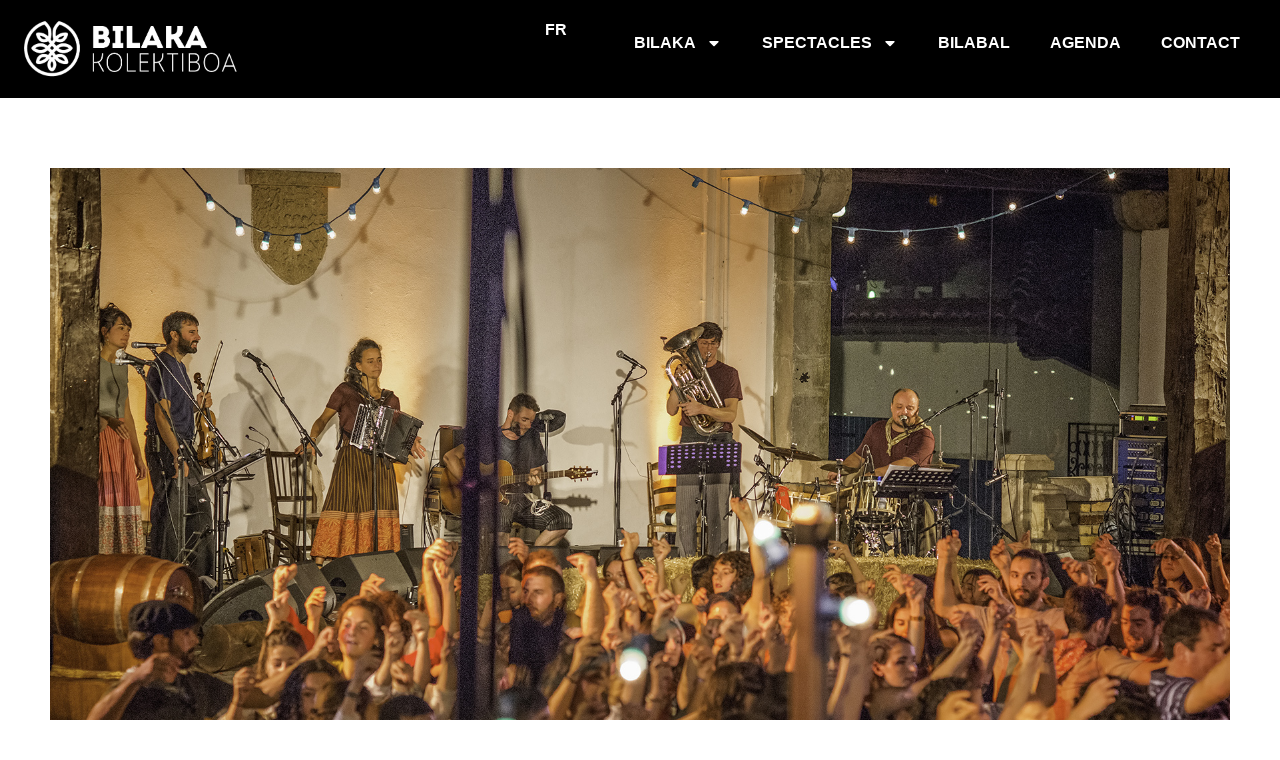

--- FILE ---
content_type: text/html; charset=UTF-8
request_url: http://www.bilaka.com/sorkuntza/dsc_8346-modifier-2/?lang=eu
body_size: 20652
content:
<!DOCTYPE html>
<!--[if !(IE 6) | !(IE 7) | !(IE 8)  ]><!-->
<html dir="ltr" lang="fr-FR" prefix="og: https://ogp.me/ns#" class="no-js">
<!--<![endif]-->
<head>
	<meta charset="UTF-8" />
				<meta name="viewport" content="width=device-width, initial-scale=1, maximum-scale=1, user-scalable=0"/>
				<link rel="profile" href="https://gmpg.org/xfn/11" />
	<title>DSC_8346-Modifier | Bilaka Kolektiboa</title>

		<!-- All in One SEO 4.9.2 - aioseo.com -->
	<meta name="robots" content="max-image-preview:large" />
	<meta name="author" content="Xabi"/>
	<link rel="canonical" href="https://www.bilaka.com/dsc_8346-modifier-2/" />
	<meta name="generator" content="All in One SEO (AIOSEO) 4.9.2" />
		<meta property="og:locale" content="fr_FR" />
		<meta property="og:site_name" content="Bilaka Kolektiboa | Dantzariz eta musikariz osaturiko kolektiboa" />
		<meta property="og:type" content="article" />
		<meta property="og:title" content="DSC_8346-Modifier | Bilaka Kolektiboa" />
		<meta property="og:url" content="https://www.bilaka.com/dsc_8346-modifier-2/" />
		<meta property="article:published_time" content="2019-12-22T20:11:35+00:00" />
		<meta property="article:modified_time" content="2019-12-22T20:11:35+00:00" />
		<meta name="twitter:card" content="summary_large_image" />
		<meta name="twitter:title" content="DSC_8346-Modifier | Bilaka Kolektiboa" />
		<script type="application/ld+json" class="aioseo-schema">
			{"@context":"https:\/\/schema.org","@graph":[{"@type":"BreadcrumbList","@id":"https:\/\/www.bilaka.com\/dsc_8346-modifier-2\/#breadcrumblist","itemListElement":[{"@type":"ListItem","@id":"https:\/\/www.bilaka.com#listItem","position":1,"name":"Domicile","item":"https:\/\/www.bilaka.com","nextItem":{"@type":"ListItem","@id":"https:\/\/www.bilaka.com\/dsc_8346-modifier-2\/#listItem","name":"DSC_8346-Modifier"}},{"@type":"ListItem","@id":"https:\/\/www.bilaka.com\/dsc_8346-modifier-2\/#listItem","position":2,"name":"DSC_8346-Modifier","previousItem":{"@type":"ListItem","@id":"https:\/\/www.bilaka.com#listItem","name":"Domicile"}}]},{"@type":"ItemPage","@id":"https:\/\/www.bilaka.com\/dsc_8346-modifier-2\/#itempage","url":"https:\/\/www.bilaka.com\/dsc_8346-modifier-2\/","name":"DSC_8346-Modifier | Bilaka Kolektiboa","inLanguage":"fr-FR","isPartOf":{"@id":"https:\/\/www.bilaka.com\/#website"},"breadcrumb":{"@id":"https:\/\/www.bilaka.com\/dsc_8346-modifier-2\/#breadcrumblist"},"author":{"@id":"https:\/\/www.bilaka.com\/author\/mathieu\/#author"},"creator":{"@id":"https:\/\/www.bilaka.com\/author\/mathieu\/#author"},"datePublished":"2019-12-22T21:11:35+01:00","dateModified":"2019-12-22T21:11:35+01:00"},{"@type":"Organization","@id":"https:\/\/www.bilaka.com\/#organization","name":"Bilaka Kolektiboa","description":"Dantzariz eta musikariz osaturiko kolektiboa","url":"https:\/\/www.bilaka.com\/","telephone":"+33769438967","logo":{"@type":"ImageObject","url":"https:\/\/www.bilaka.com\/wp-content\/uploads\/2017\/12\/logobilakasimple-beltz.png","@id":"https:\/\/www.bilaka.com\/dsc_8346-modifier-2\/#organizationLogo","width":889,"height":213},"image":{"@id":"https:\/\/www.bilaka.com\/dsc_8346-modifier-2\/#organizationLogo"}},{"@type":"Person","@id":"https:\/\/www.bilaka.com\/author\/mathieu\/#author","url":"https:\/\/www.bilaka.com\/author\/mathieu\/","name":"Xabi","image":{"@type":"ImageObject","@id":"https:\/\/www.bilaka.com\/dsc_8346-modifier-2\/#authorImage","url":"https:\/\/secure.gravatar.com\/avatar\/d65eaf73b2d49dc5820cdc77311bccee65b805bddae8b7ef52b5d2ec656327ad?s=96&d=mm&r=g","width":96,"height":96,"caption":"Xabi"}},{"@type":"WebSite","@id":"https:\/\/www.bilaka.com\/#website","url":"https:\/\/www.bilaka.com\/","name":"Bilaka Kolektiboa","alternateName":"Bilaka","description":"Dantzariz eta musikariz osaturiko kolektiboa","inLanguage":"fr-FR","publisher":{"@id":"https:\/\/www.bilaka.com\/#organization"}}]}
		</script>
		<!-- All in One SEO -->

<link rel="alternate" type="application/rss+xml" title="Bilaka Kolektiboa &raquo; Flux" href="https://www.bilaka.com/feed/" />
<link rel="alternate" type="application/rss+xml" title="Bilaka Kolektiboa &raquo; Flux des commentaires" href="https://www.bilaka.com/comments/feed/" />
<link rel="alternate" type="text/calendar" title="Bilaka Kolektiboa &raquo; Flux iCal" href="https://www.bilaka.com/agenda2/?ical=1" />
<link rel="alternate" type="application/rss+xml" title="Bilaka Kolektiboa &raquo; DSC_8346-Modifier Flux des commentaires" href="https://www.bilaka.com/feed/?attachment_id=13366" />
<link rel="alternate" title="oEmbed (JSON)" type="application/json+oembed" href="https://www.bilaka.com/wp-json/oembed/1.0/embed?url=https%3A%2F%2Fwww.bilaka.com%2Fdsc_8346-modifier-2%2F&#038;lang=fr" />
<link rel="alternate" title="oEmbed (XML)" type="text/xml+oembed" href="https://www.bilaka.com/wp-json/oembed/1.0/embed?url=https%3A%2F%2Fwww.bilaka.com%2Fdsc_8346-modifier-2%2F&#038;format=xml&#038;lang=fr" />
<style id='wp-img-auto-sizes-contain-inline-css'>
img:is([sizes=auto i],[sizes^="auto," i]){contain-intrinsic-size:3000px 1500px}
/*# sourceURL=wp-img-auto-sizes-contain-inline-css */
</style>
<style id='wp-emoji-styles-inline-css'>

	img.wp-smiley, img.emoji {
		display: inline !important;
		border: none !important;
		box-shadow: none !important;
		height: 1em !important;
		width: 1em !important;
		margin: 0 0.07em !important;
		vertical-align: -0.1em !important;
		background: none !important;
		padding: 0 !important;
	}
/*# sourceURL=wp-emoji-styles-inline-css */
</style>
<link rel='stylesheet' id='wp-block-library-css' href='http://www.bilaka.com/wp-includes/css/dist/block-library/style.min.css?ver=6.9' media='all' />
<style id='wp-block-library-theme-inline-css'>
.wp-block-audio :where(figcaption){color:#555;font-size:13px;text-align:center}.is-dark-theme .wp-block-audio :where(figcaption){color:#ffffffa6}.wp-block-audio{margin:0 0 1em}.wp-block-code{border:1px solid #ccc;border-radius:4px;font-family:Menlo,Consolas,monaco,monospace;padding:.8em 1em}.wp-block-embed :where(figcaption){color:#555;font-size:13px;text-align:center}.is-dark-theme .wp-block-embed :where(figcaption){color:#ffffffa6}.wp-block-embed{margin:0 0 1em}.blocks-gallery-caption{color:#555;font-size:13px;text-align:center}.is-dark-theme .blocks-gallery-caption{color:#ffffffa6}:root :where(.wp-block-image figcaption){color:#555;font-size:13px;text-align:center}.is-dark-theme :root :where(.wp-block-image figcaption){color:#ffffffa6}.wp-block-image{margin:0 0 1em}.wp-block-pullquote{border-bottom:4px solid;border-top:4px solid;color:currentColor;margin-bottom:1.75em}.wp-block-pullquote :where(cite),.wp-block-pullquote :where(footer),.wp-block-pullquote__citation{color:currentColor;font-size:.8125em;font-style:normal;text-transform:uppercase}.wp-block-quote{border-left:.25em solid;margin:0 0 1.75em;padding-left:1em}.wp-block-quote cite,.wp-block-quote footer{color:currentColor;font-size:.8125em;font-style:normal;position:relative}.wp-block-quote:where(.has-text-align-right){border-left:none;border-right:.25em solid;padding-left:0;padding-right:1em}.wp-block-quote:where(.has-text-align-center){border:none;padding-left:0}.wp-block-quote.is-large,.wp-block-quote.is-style-large,.wp-block-quote:where(.is-style-plain){border:none}.wp-block-search .wp-block-search__label{font-weight:700}.wp-block-search__button{border:1px solid #ccc;padding:.375em .625em}:where(.wp-block-group.has-background){padding:1.25em 2.375em}.wp-block-separator.has-css-opacity{opacity:.4}.wp-block-separator{border:none;border-bottom:2px solid;margin-left:auto;margin-right:auto}.wp-block-separator.has-alpha-channel-opacity{opacity:1}.wp-block-separator:not(.is-style-wide):not(.is-style-dots){width:100px}.wp-block-separator.has-background:not(.is-style-dots){border-bottom:none;height:1px}.wp-block-separator.has-background:not(.is-style-wide):not(.is-style-dots){height:2px}.wp-block-table{margin:0 0 1em}.wp-block-table td,.wp-block-table th{word-break:normal}.wp-block-table :where(figcaption){color:#555;font-size:13px;text-align:center}.is-dark-theme .wp-block-table :where(figcaption){color:#ffffffa6}.wp-block-video :where(figcaption){color:#555;font-size:13px;text-align:center}.is-dark-theme .wp-block-video :where(figcaption){color:#ffffffa6}.wp-block-video{margin:0 0 1em}:root :where(.wp-block-template-part.has-background){margin-bottom:0;margin-top:0;padding:1.25em 2.375em}
/*# sourceURL=/wp-includes/css/dist/block-library/theme.min.css */
</style>
<style id='classic-theme-styles-inline-css'>
/*! This file is auto-generated */
.wp-block-button__link{color:#fff;background-color:#32373c;border-radius:9999px;box-shadow:none;text-decoration:none;padding:calc(.667em + 2px) calc(1.333em + 2px);font-size:1.125em}.wp-block-file__button{background:#32373c;color:#fff;text-decoration:none}
/*# sourceURL=/wp-includes/css/classic-themes.min.css */
</style>
<link rel='stylesheet' id='aioseo/css/src/vue/standalone/blocks/table-of-contents/global.scss-css' href='http://www.bilaka.com/wp-content/plugins/all-in-one-seo-pack/dist/Lite/assets/css/table-of-contents/global.e90f6d47.css?ver=4.9.2' media='all' />
<style id='global-styles-inline-css'>
:root{--wp--preset--aspect-ratio--square: 1;--wp--preset--aspect-ratio--4-3: 4/3;--wp--preset--aspect-ratio--3-4: 3/4;--wp--preset--aspect-ratio--3-2: 3/2;--wp--preset--aspect-ratio--2-3: 2/3;--wp--preset--aspect-ratio--16-9: 16/9;--wp--preset--aspect-ratio--9-16: 9/16;--wp--preset--color--black: #000000;--wp--preset--color--cyan-bluish-gray: #abb8c3;--wp--preset--color--white: #FFF;--wp--preset--color--pale-pink: #f78da7;--wp--preset--color--vivid-red: #cf2e2e;--wp--preset--color--luminous-vivid-orange: #ff6900;--wp--preset--color--luminous-vivid-amber: #fcb900;--wp--preset--color--light-green-cyan: #7bdcb5;--wp--preset--color--vivid-green-cyan: #00d084;--wp--preset--color--pale-cyan-blue: #8ed1fc;--wp--preset--color--vivid-cyan-blue: #0693e3;--wp--preset--color--vivid-purple: #9b51e0;--wp--preset--color--accent: #1ebbf0;--wp--preset--color--dark-gray: #111;--wp--preset--color--light-gray: #767676;--wp--preset--gradient--vivid-cyan-blue-to-vivid-purple: linear-gradient(135deg,rgb(6,147,227) 0%,rgb(155,81,224) 100%);--wp--preset--gradient--light-green-cyan-to-vivid-green-cyan: linear-gradient(135deg,rgb(122,220,180) 0%,rgb(0,208,130) 100%);--wp--preset--gradient--luminous-vivid-amber-to-luminous-vivid-orange: linear-gradient(135deg,rgb(252,185,0) 0%,rgb(255,105,0) 100%);--wp--preset--gradient--luminous-vivid-orange-to-vivid-red: linear-gradient(135deg,rgb(255,105,0) 0%,rgb(207,46,46) 100%);--wp--preset--gradient--very-light-gray-to-cyan-bluish-gray: linear-gradient(135deg,rgb(238,238,238) 0%,rgb(169,184,195) 100%);--wp--preset--gradient--cool-to-warm-spectrum: linear-gradient(135deg,rgb(74,234,220) 0%,rgb(151,120,209) 20%,rgb(207,42,186) 40%,rgb(238,44,130) 60%,rgb(251,105,98) 80%,rgb(254,248,76) 100%);--wp--preset--gradient--blush-light-purple: linear-gradient(135deg,rgb(255,206,236) 0%,rgb(152,150,240) 100%);--wp--preset--gradient--blush-bordeaux: linear-gradient(135deg,rgb(254,205,165) 0%,rgb(254,45,45) 50%,rgb(107,0,62) 100%);--wp--preset--gradient--luminous-dusk: linear-gradient(135deg,rgb(255,203,112) 0%,rgb(199,81,192) 50%,rgb(65,88,208) 100%);--wp--preset--gradient--pale-ocean: linear-gradient(135deg,rgb(255,245,203) 0%,rgb(182,227,212) 50%,rgb(51,167,181) 100%);--wp--preset--gradient--electric-grass: linear-gradient(135deg,rgb(202,248,128) 0%,rgb(113,206,126) 100%);--wp--preset--gradient--midnight: linear-gradient(135deg,rgb(2,3,129) 0%,rgb(40,116,252) 100%);--wp--preset--font-size--small: 13px;--wp--preset--font-size--medium: 20px;--wp--preset--font-size--large: 36px;--wp--preset--font-size--x-large: 42px;--wp--preset--spacing--20: 0.44rem;--wp--preset--spacing--30: 0.67rem;--wp--preset--spacing--40: 1rem;--wp--preset--spacing--50: 1.5rem;--wp--preset--spacing--60: 2.25rem;--wp--preset--spacing--70: 3.38rem;--wp--preset--spacing--80: 5.06rem;--wp--preset--shadow--natural: 6px 6px 9px rgba(0, 0, 0, 0.2);--wp--preset--shadow--deep: 12px 12px 50px rgba(0, 0, 0, 0.4);--wp--preset--shadow--sharp: 6px 6px 0px rgba(0, 0, 0, 0.2);--wp--preset--shadow--outlined: 6px 6px 0px -3px rgb(255, 255, 255), 6px 6px rgb(0, 0, 0);--wp--preset--shadow--crisp: 6px 6px 0px rgb(0, 0, 0);}:where(.is-layout-flex){gap: 0.5em;}:where(.is-layout-grid){gap: 0.5em;}body .is-layout-flex{display: flex;}.is-layout-flex{flex-wrap: wrap;align-items: center;}.is-layout-flex > :is(*, div){margin: 0;}body .is-layout-grid{display: grid;}.is-layout-grid > :is(*, div){margin: 0;}:where(.wp-block-columns.is-layout-flex){gap: 2em;}:where(.wp-block-columns.is-layout-grid){gap: 2em;}:where(.wp-block-post-template.is-layout-flex){gap: 1.25em;}:where(.wp-block-post-template.is-layout-grid){gap: 1.25em;}.has-black-color{color: var(--wp--preset--color--black) !important;}.has-cyan-bluish-gray-color{color: var(--wp--preset--color--cyan-bluish-gray) !important;}.has-white-color{color: var(--wp--preset--color--white) !important;}.has-pale-pink-color{color: var(--wp--preset--color--pale-pink) !important;}.has-vivid-red-color{color: var(--wp--preset--color--vivid-red) !important;}.has-luminous-vivid-orange-color{color: var(--wp--preset--color--luminous-vivid-orange) !important;}.has-luminous-vivid-amber-color{color: var(--wp--preset--color--luminous-vivid-amber) !important;}.has-light-green-cyan-color{color: var(--wp--preset--color--light-green-cyan) !important;}.has-vivid-green-cyan-color{color: var(--wp--preset--color--vivid-green-cyan) !important;}.has-pale-cyan-blue-color{color: var(--wp--preset--color--pale-cyan-blue) !important;}.has-vivid-cyan-blue-color{color: var(--wp--preset--color--vivid-cyan-blue) !important;}.has-vivid-purple-color{color: var(--wp--preset--color--vivid-purple) !important;}.has-black-background-color{background-color: var(--wp--preset--color--black) !important;}.has-cyan-bluish-gray-background-color{background-color: var(--wp--preset--color--cyan-bluish-gray) !important;}.has-white-background-color{background-color: var(--wp--preset--color--white) !important;}.has-pale-pink-background-color{background-color: var(--wp--preset--color--pale-pink) !important;}.has-vivid-red-background-color{background-color: var(--wp--preset--color--vivid-red) !important;}.has-luminous-vivid-orange-background-color{background-color: var(--wp--preset--color--luminous-vivid-orange) !important;}.has-luminous-vivid-amber-background-color{background-color: var(--wp--preset--color--luminous-vivid-amber) !important;}.has-light-green-cyan-background-color{background-color: var(--wp--preset--color--light-green-cyan) !important;}.has-vivid-green-cyan-background-color{background-color: var(--wp--preset--color--vivid-green-cyan) !important;}.has-pale-cyan-blue-background-color{background-color: var(--wp--preset--color--pale-cyan-blue) !important;}.has-vivid-cyan-blue-background-color{background-color: var(--wp--preset--color--vivid-cyan-blue) !important;}.has-vivid-purple-background-color{background-color: var(--wp--preset--color--vivid-purple) !important;}.has-black-border-color{border-color: var(--wp--preset--color--black) !important;}.has-cyan-bluish-gray-border-color{border-color: var(--wp--preset--color--cyan-bluish-gray) !important;}.has-white-border-color{border-color: var(--wp--preset--color--white) !important;}.has-pale-pink-border-color{border-color: var(--wp--preset--color--pale-pink) !important;}.has-vivid-red-border-color{border-color: var(--wp--preset--color--vivid-red) !important;}.has-luminous-vivid-orange-border-color{border-color: var(--wp--preset--color--luminous-vivid-orange) !important;}.has-luminous-vivid-amber-border-color{border-color: var(--wp--preset--color--luminous-vivid-amber) !important;}.has-light-green-cyan-border-color{border-color: var(--wp--preset--color--light-green-cyan) !important;}.has-vivid-green-cyan-border-color{border-color: var(--wp--preset--color--vivid-green-cyan) !important;}.has-pale-cyan-blue-border-color{border-color: var(--wp--preset--color--pale-cyan-blue) !important;}.has-vivid-cyan-blue-border-color{border-color: var(--wp--preset--color--vivid-cyan-blue) !important;}.has-vivid-purple-border-color{border-color: var(--wp--preset--color--vivid-purple) !important;}.has-vivid-cyan-blue-to-vivid-purple-gradient-background{background: var(--wp--preset--gradient--vivid-cyan-blue-to-vivid-purple) !important;}.has-light-green-cyan-to-vivid-green-cyan-gradient-background{background: var(--wp--preset--gradient--light-green-cyan-to-vivid-green-cyan) !important;}.has-luminous-vivid-amber-to-luminous-vivid-orange-gradient-background{background: var(--wp--preset--gradient--luminous-vivid-amber-to-luminous-vivid-orange) !important;}.has-luminous-vivid-orange-to-vivid-red-gradient-background{background: var(--wp--preset--gradient--luminous-vivid-orange-to-vivid-red) !important;}.has-very-light-gray-to-cyan-bluish-gray-gradient-background{background: var(--wp--preset--gradient--very-light-gray-to-cyan-bluish-gray) !important;}.has-cool-to-warm-spectrum-gradient-background{background: var(--wp--preset--gradient--cool-to-warm-spectrum) !important;}.has-blush-light-purple-gradient-background{background: var(--wp--preset--gradient--blush-light-purple) !important;}.has-blush-bordeaux-gradient-background{background: var(--wp--preset--gradient--blush-bordeaux) !important;}.has-luminous-dusk-gradient-background{background: var(--wp--preset--gradient--luminous-dusk) !important;}.has-pale-ocean-gradient-background{background: var(--wp--preset--gradient--pale-ocean) !important;}.has-electric-grass-gradient-background{background: var(--wp--preset--gradient--electric-grass) !important;}.has-midnight-gradient-background{background: var(--wp--preset--gradient--midnight) !important;}.has-small-font-size{font-size: var(--wp--preset--font-size--small) !important;}.has-medium-font-size{font-size: var(--wp--preset--font-size--medium) !important;}.has-large-font-size{font-size: var(--wp--preset--font-size--large) !important;}.has-x-large-font-size{font-size: var(--wp--preset--font-size--x-large) !important;}
:where(.wp-block-post-template.is-layout-flex){gap: 1.25em;}:where(.wp-block-post-template.is-layout-grid){gap: 1.25em;}
:where(.wp-block-term-template.is-layout-flex){gap: 1.25em;}:where(.wp-block-term-template.is-layout-grid){gap: 1.25em;}
:where(.wp-block-columns.is-layout-flex){gap: 2em;}:where(.wp-block-columns.is-layout-grid){gap: 2em;}
:root :where(.wp-block-pullquote){font-size: 1.5em;line-height: 1.6;}
/*# sourceURL=global-styles-inline-css */
</style>
<link rel='stylesheet' id='tribe-events-v2-single-skeleton-css' href='http://www.bilaka.com/wp-content/plugins/the-events-calendar/build/css/tribe-events-single-skeleton.css?ver=6.15.13' media='all' />
<link rel='stylesheet' id='tribe-events-v2-single-skeleton-full-css' href='http://www.bilaka.com/wp-content/plugins/the-events-calendar/build/css/tribe-events-single-full.css?ver=6.15.13' media='all' />
<link rel='stylesheet' id='tec-events-elementor-widgets-base-styles-css' href='http://www.bilaka.com/wp-content/plugins/the-events-calendar/build/css/integrations/plugins/elementor/widgets/widget-base.css?ver=6.15.13' media='all' />
<link rel='stylesheet' id='elementor-frontend-css' href='http://www.bilaka.com/wp-content/plugins/elementor/assets/css/frontend.min.css?ver=3.34.0' media='all' />
<link rel='stylesheet' id='widget-image-css' href='http://www.bilaka.com/wp-content/plugins/elementor/assets/css/widget-image.min.css?ver=3.34.0' media='all' />
<link rel='stylesheet' id='the7-e-sticky-effect-css' href='http://www.bilaka.com/wp-content/themes/dt-the7/css/compatibility/elementor/the7-sticky-effects.min.css?ver=12.10.0.1' media='all' />
<link rel='stylesheet' id='widget-nav-menu-css' href='http://www.bilaka.com/wp-content/plugins/pro-elements/assets/css/widget-nav-menu.min.css?ver=3.33.1' media='all' />
<link rel='stylesheet' id='widget-heading-css' href='http://www.bilaka.com/wp-content/plugins/elementor/assets/css/widget-heading.min.css?ver=3.34.0' media='all' />
<link rel='stylesheet' id='widget-social-icons-css' href='http://www.bilaka.com/wp-content/plugins/elementor/assets/css/widget-social-icons.min.css?ver=3.34.0' media='all' />
<link rel='stylesheet' id='e-apple-webkit-css' href='http://www.bilaka.com/wp-content/plugins/elementor/assets/css/conditionals/apple-webkit.min.css?ver=3.34.0' media='all' />
<link rel='stylesheet' id='widget-form-css' href='http://www.bilaka.com/wp-content/plugins/pro-elements/assets/css/widget-form.min.css?ver=3.33.1' media='all' />
<link rel='stylesheet' id='the7-carousel-text-and-icon-widget-css' href='http://www.bilaka.com/wp-content/themes/dt-the7/css/compatibility/elementor/the7-carousel-text-and-icon-widget.min.css?ver=12.10.0.1' media='all' />
<link rel='stylesheet' id='the7-carousel-navigation-css' href='http://www.bilaka.com/wp-content/themes/dt-the7/css/compatibility/elementor/the7-carousel-navigation.min.css?ver=12.10.0.1' media='all' />
<link rel='stylesheet' id='elementor-post-14573-css' href='http://www.bilaka.com/wp-content/uploads/elementor/css/post-14573.css?ver=1767311303' media='all' />
<link rel='stylesheet' id='cpel-language-switcher-css' href='http://www.bilaka.com/wp-content/plugins/connect-polylang-elementor/assets/css/language-switcher.min.css?ver=2.5.5' media='all' />
<link rel='stylesheet' id='elementor-post-14613-css' href='http://www.bilaka.com/wp-content/uploads/elementor/css/post-14613.css?ver=1767311304' media='all' />
<link rel='stylesheet' id='elementor-post-14647-css' href='http://www.bilaka.com/wp-content/uploads/elementor/css/post-14647.css?ver=1767311304' media='all' />
<link rel='stylesheet' id='dt-main-css' href='http://www.bilaka.com/wp-content/themes/dt-the7/css/main.min.css?ver=12.10.0.1' media='all' />
<style id='dt-main-inline-css'>
body #load {
  display: block;
  height: 100%;
  overflow: hidden;
  position: fixed;
  width: 100%;
  z-index: 9901;
  opacity: 1;
  visibility: visible;
  transition: all .35s ease-out;
}
.load-wrap {
  width: 100%;
  height: 100%;
  background-position: center center;
  background-repeat: no-repeat;
  text-align: center;
  display: -ms-flexbox;
  display: -ms-flex;
  display: flex;
  -ms-align-items: center;
  -ms-flex-align: center;
  align-items: center;
  -ms-flex-flow: column wrap;
  flex-flow: column wrap;
  -ms-flex-pack: center;
  -ms-justify-content: center;
  justify-content: center;
}
.load-wrap > svg {
  position: absolute;
  top: 50%;
  left: 50%;
  transform: translate(-50%,-50%);
}
#load {
  background: var(--the7-elementor-beautiful-loading-bg,#ffffff);
  --the7-beautiful-spinner-color2: var(--the7-beautiful-spinner-color,rgba(51,51,51,0.25));
}

/*# sourceURL=dt-main-inline-css */
</style>
<link rel='stylesheet' id='the7-custom-scrollbar-css' href='http://www.bilaka.com/wp-content/themes/dt-the7/lib/custom-scrollbar/custom-scrollbar.min.css?ver=12.10.0.1' media='all' />
<link rel='stylesheet' id='the7-css-vars-css' href='http://www.bilaka.com/wp-content/uploads/the7-css/css-vars.css?ver=d5f7a0ca9610' media='all' />
<link rel='stylesheet' id='dt-custom-css' href='http://www.bilaka.com/wp-content/uploads/the7-css/custom.css?ver=d5f7a0ca9610' media='all' />
<link rel='stylesheet' id='dt-media-css' href='http://www.bilaka.com/wp-content/uploads/the7-css/media.css?ver=d5f7a0ca9610' media='all' />
<link rel='stylesheet' id='the7-mega-menu-css' href='http://www.bilaka.com/wp-content/uploads/the7-css/mega-menu.css?ver=d5f7a0ca9610' media='all' />
<link rel='stylesheet' id='the7-elements-css' href='http://www.bilaka.com/wp-content/uploads/the7-css/post-type-dynamic.css?ver=d5f7a0ca9610' media='all' />
<link rel='stylesheet' id='style-css' href='http://www.bilaka.com/wp-content/themes/dt-the7/style.css?ver=12.10.0.1' media='all' />
<link rel='stylesheet' id='the7-elementor-global-css' href='http://www.bilaka.com/wp-content/themes/dt-the7/css/compatibility/elementor/elementor-global.min.css?ver=12.10.0.1' media='all' />
<link rel='stylesheet' id='elementor-gf-local-montserrat-css' href='https://www.bilaka.com/wp-content/uploads/elementor/google-fonts/css/montserrat.css?ver=1743067608' media='all' />
<link rel='stylesheet' id='elementor-gf-local-robotoslab-css' href='https://www.bilaka.com/wp-content/uploads/elementor/google-fonts/css/robotoslab.css?ver=1743067610' media='all' />
<link rel='stylesheet' id='elementor-gf-local-roboto-css' href='https://www.bilaka.com/wp-content/uploads/elementor/google-fonts/css/roboto.css?ver=1743067616' media='all' />
<script src="http://www.bilaka.com/wp-includes/js/jquery/jquery.min.js?ver=3.7.1" id="jquery-core-js"></script>
<script src="http://www.bilaka.com/wp-includes/js/jquery/jquery-migrate.min.js?ver=3.4.1" id="jquery-migrate-js"></script>
<script id="dt-above-fold-js-extra">
var dtLocal = {"themeUrl":"http://www.bilaka.com/wp-content/themes/dt-the7","passText":"Pour voir ce contenu, entrer le mots de passe:","moreButtonText":{"loading":"Chargement ...","loadMore":"Charger la suite"},"postID":"13366","ajaxurl":"https://www.bilaka.com/wp-admin/admin-ajax.php","REST":{"baseUrl":"https://www.bilaka.com/wp-json/the7/v1","endpoints":{"sendMail":"/send-mail"}},"contactMessages":{"required":"One or more fields have an error. Please check and try again.","terms":"Veuillez accepter la politique de confidentialit\u00e9.","fillTheCaptchaError":"Veuillez remplir le captcha."},"captchaSiteKey":"","ajaxNonce":"f52a7ce1a7","pageData":"","themeSettings":{"smoothScroll":"off","lazyLoading":false,"desktopHeader":{"height":90},"ToggleCaptionEnabled":"disabled","ToggleCaption":"Navigation","floatingHeader":{"showAfter":94,"showMenu":false,"height":60,"logo":{"showLogo":true,"html":"\u003Cimg class=\" preload-me\" src=\"http://www.bilaka.com/wp-content/themes/dt-the7/inc/presets/images/full/skin11r.header-style-floating-logo-regular.png\" srcset=\"http://www.bilaka.com/wp-content/themes/dt-the7/inc/presets/images/full/skin11r.header-style-floating-logo-regular.png 44w, http://www.bilaka.com/wp-content/themes/dt-the7/inc/presets/images/full/skin11r.header-style-floating-logo-hd.png 88w\" width=\"44\" height=\"44\"   sizes=\"44px\" alt=\"Bilaka Kolektiboa\" /\u003E","url":"https://www.bilaka.com/"}},"topLine":{"floatingTopLine":{"logo":{"showLogo":false,"html":""}}},"mobileHeader":{"firstSwitchPoint":992,"secondSwitchPoint":778,"firstSwitchPointHeight":60,"secondSwitchPointHeight":60,"mobileToggleCaptionEnabled":"disabled","mobileToggleCaption":"Menu"},"stickyMobileHeaderFirstSwitch":{"logo":{"html":"\u003Cimg class=\" preload-me\" src=\"http://www.bilaka.com/wp-content/themes/dt-the7/inc/presets/images/full/skin11r.header-style-mobile-logo-regular.png\" srcset=\"http://www.bilaka.com/wp-content/themes/dt-the7/inc/presets/images/full/skin11r.header-style-mobile-logo-regular.png 44w, http://www.bilaka.com/wp-content/themes/dt-the7/inc/presets/images/full/skin11r.header-style-mobile-logo-hd.png 88w\" width=\"44\" height=\"44\"   sizes=\"44px\" alt=\"Bilaka Kolektiboa\" /\u003E"}},"stickyMobileHeaderSecondSwitch":{"logo":{"html":"\u003Cimg class=\" preload-me\" src=\"http://www.bilaka.com/wp-content/themes/dt-the7/inc/presets/images/full/skin11r.header-style-mobile-logo-regular.png\" srcset=\"http://www.bilaka.com/wp-content/themes/dt-the7/inc/presets/images/full/skin11r.header-style-mobile-logo-regular.png 44w, http://www.bilaka.com/wp-content/themes/dt-the7/inc/presets/images/full/skin11r.header-style-mobile-logo-hd.png 88w\" width=\"44\" height=\"44\"   sizes=\"44px\" alt=\"Bilaka Kolektiboa\" /\u003E"}},"sidebar":{"switchPoint":992},"boxedWidth":"1280px"},"elementor":{"settings":{"container_width":1500}}};
var dtShare = {"shareButtonText":{"facebook":"Partager sur Facebook","twitter":"Share on X","pinterest":"Partager sur Pinterest","linkedin":"Partager sur Linkedin","whatsapp":"Partager sur Whatsapp"},"overlayOpacity":"85"};
//# sourceURL=dt-above-fold-js-extra
</script>
<script src="http://www.bilaka.com/wp-content/themes/dt-the7/js/above-the-fold.min.js?ver=12.10.0.1" id="dt-above-fold-js"></script>
<link rel="https://api.w.org/" href="https://www.bilaka.com/wp-json/" /><link rel="alternate" title="JSON" type="application/json" href="https://www.bilaka.com/wp-json/wp/v2/media/13366" /><link rel="EditURI" type="application/rsd+xml" title="RSD" href="https://www.bilaka.com/xmlrpc.php?rsd" />
<meta name="generator" content="WordPress 6.9" />
<link rel='shortlink' href='https://www.bilaka.com/?p=13366' />
<meta name="tec-api-version" content="v1"><meta name="tec-api-origin" content="https://www.bilaka.com"><link rel="alternate" href="https://www.bilaka.com/wp-json/tribe/events/v1/" /><meta name="generator" content="Elementor 3.34.0; features: e_font_icon_svg; settings: css_print_method-external, google_font-enabled, font_display-swap">
			<style>
				.e-con.e-parent:nth-of-type(n+4):not(.e-lazyloaded):not(.e-no-lazyload),
				.e-con.e-parent:nth-of-type(n+4):not(.e-lazyloaded):not(.e-no-lazyload) * {
					background-image: none !important;
				}
				@media screen and (max-height: 1024px) {
					.e-con.e-parent:nth-of-type(n+3):not(.e-lazyloaded):not(.e-no-lazyload),
					.e-con.e-parent:nth-of-type(n+3):not(.e-lazyloaded):not(.e-no-lazyload) * {
						background-image: none !important;
					}
				}
				@media screen and (max-height: 640px) {
					.e-con.e-parent:nth-of-type(n+2):not(.e-lazyloaded):not(.e-no-lazyload),
					.e-con.e-parent:nth-of-type(n+2):not(.e-lazyloaded):not(.e-no-lazyload) * {
						background-image: none !important;
					}
				}
			</style>
			<script type="text/javascript" id="the7-loader-script">
document.addEventListener("DOMContentLoaded", function(event) {
	var load = document.getElementById("load");
	if(!load.classList.contains('loader-removed')){
		var removeLoading = setTimeout(function() {
			load.className += " loader-removed";
		}, 300);
	}
});
</script>
		<link rel="icon" href="https://www.bilaka.com/wp-content/uploads/2025/07/cropped-Favicon-Bilaka-danse-basque-32x32.png" sizes="32x32" />
<link rel="icon" href="https://www.bilaka.com/wp-content/uploads/2025/07/cropped-Favicon-Bilaka-danse-basque-192x192.png" sizes="192x192" />
<link rel="apple-touch-icon" href="https://www.bilaka.com/wp-content/uploads/2025/07/cropped-Favicon-Bilaka-danse-basque-180x180.png" />
<meta name="msapplication-TileImage" content="https://www.bilaka.com/wp-content/uploads/2025/07/cropped-Favicon-Bilaka-danse-basque-270x270.png" />
<style id='the7-custom-inline-css' type='text/css'>
.sub-nav .menu-item i.fa,
.sub-nav .menu-item i.fas,
.sub-nav .menu-item i.far,
.sub-nav .menu-item i.fab {
	text-align: center;
	width: 1.25em;
}
</style>
</head>
<body id="the7-body" class="attachment wp-singular attachment-template-default single single-attachment postid-13366 attachmentid-13366 attachment-jpeg wp-custom-logo wp-embed-responsive wp-theme-dt-the7 the7-core-ver-2.7.12 tribe-no-js dt-responsive-on right-mobile-menu-close-icon ouside-menu-close-icon mobile-hamburger-close-bg-enable mobile-hamburger-close-bg-hover-enable  fade-medium-mobile-menu-close-icon fade-medium-menu-close-icon accent-gradient srcset-enabled btn-flat custom-btn-color custom-btn-hover-color sticky-mobile-header top-header first-switch-logo-left first-switch-menu-right second-switch-logo-left second-switch-menu-right right-mobile-menu layzr-loading-on popup-message-style the7-ver-12.10.0.1 the7-elementor-typography elementor-default elementor-kit-14573">
<!-- The7 12.10.0.1 -->
<div id="load" class="spinner-loader">
	<div class="load-wrap"><style type="text/css">
    [class*="the7-spinner-animate-"]{
        animation: spinner-animation 1s cubic-bezier(1,1,1,1) infinite;
        x:46.5px;
        y:40px;
        width:7px;
        height:20px;
        fill:var(--the7-beautiful-spinner-color2);
        opacity: 0.2;
    }
    .the7-spinner-animate-2{
        animation-delay: 0.083s;
    }
    .the7-spinner-animate-3{
        animation-delay: 0.166s;
    }
    .the7-spinner-animate-4{
         animation-delay: 0.25s;
    }
    .the7-spinner-animate-5{
         animation-delay: 0.33s;
    }
    .the7-spinner-animate-6{
         animation-delay: 0.416s;
    }
    .the7-spinner-animate-7{
         animation-delay: 0.5s;
    }
    .the7-spinner-animate-8{
         animation-delay: 0.58s;
    }
    .the7-spinner-animate-9{
         animation-delay: 0.666s;
    }
    .the7-spinner-animate-10{
         animation-delay: 0.75s;
    }
    .the7-spinner-animate-11{
        animation-delay: 0.83s;
    }
    .the7-spinner-animate-12{
        animation-delay: 0.916s;
    }
    @keyframes spinner-animation{
        from {
            opacity: 1;
        }
        to{
            opacity: 0;
        }
    }
</style>
<svg width="75px" height="75px" xmlns="http://www.w3.org/2000/svg" viewBox="0 0 100 100" preserveAspectRatio="xMidYMid">
	<rect class="the7-spinner-animate-1" rx="5" ry="5" transform="rotate(0 50 50) translate(0 -30)"></rect>
	<rect class="the7-spinner-animate-2" rx="5" ry="5" transform="rotate(30 50 50) translate(0 -30)"></rect>
	<rect class="the7-spinner-animate-3" rx="5" ry="5" transform="rotate(60 50 50) translate(0 -30)"></rect>
	<rect class="the7-spinner-animate-4" rx="5" ry="5" transform="rotate(90 50 50) translate(0 -30)"></rect>
	<rect class="the7-spinner-animate-5" rx="5" ry="5" transform="rotate(120 50 50) translate(0 -30)"></rect>
	<rect class="the7-spinner-animate-6" rx="5" ry="5" transform="rotate(150 50 50) translate(0 -30)"></rect>
	<rect class="the7-spinner-animate-7" rx="5" ry="5" transform="rotate(180 50 50) translate(0 -30)"></rect>
	<rect class="the7-spinner-animate-8" rx="5" ry="5" transform="rotate(210 50 50) translate(0 -30)"></rect>
	<rect class="the7-spinner-animate-9" rx="5" ry="5" transform="rotate(240 50 50) translate(0 -30)"></rect>
	<rect class="the7-spinner-animate-10" rx="5" ry="5" transform="rotate(270 50 50) translate(0 -30)"></rect>
	<rect class="the7-spinner-animate-11" rx="5" ry="5" transform="rotate(300 50 50) translate(0 -30)"></rect>
	<rect class="the7-spinner-animate-12" rx="5" ry="5" transform="rotate(330 50 50) translate(0 -30)"></rect>
</svg></div>
</div>
<div id="page" >
	<a class="skip-link screen-reader-text" href="#content">Aller au contenu</a>

		<header data-elementor-type="header" data-elementor-id="14613" class="elementor elementor-14613 elementor-location-header" data-elementor-post-type="elementor_library">
			<div class="elementor-element elementor-element-1e874ac the7-e-sticky-row-yes e-flex e-con-boxed e-con e-parent" data-id="1e874ac" data-element_type="container" data-settings="{&quot;background_background&quot;:&quot;classic&quot;,&quot;the7_sticky_row&quot;:&quot;yes&quot;,&quot;the7_sticky_row_devices&quot;:[&quot;desktop&quot;,&quot;tablet&quot;,&quot;mobile&quot;],&quot;the7_sticky_row_offset&quot;:0}">
					<div class="e-con-inner">
		<div class="elementor-element elementor-element-5ee33e0 e-con-full e-flex e-con e-child" data-id="5ee33e0" data-element_type="container">
				<div class="elementor-element elementor-element-8cbcafc elementor-widget elementor-widget-theme-site-logo elementor-widget-image" data-id="8cbcafc" data-element_type="widget" data-widget_type="theme-site-logo.default">
				<div class="elementor-widget-container">
											<a href="https://www.bilaka.com">
			<img fetchpriority="high" width="695" height="173" src="https://www.bilaka.com/wp-content/uploads/2019/11/logobilaka-xuri-e1759930260916.png" class="attachment-full size-full wp-image-13215" alt="" srcset="https://www.bilaka.com/wp-content/uploads/2019/11/logobilaka-xuri-e1759930260916.png 695w, https://www.bilaka.com/wp-content/uploads/2019/11/logobilaka-xuri-e1759930260916-300x75.png 300w" sizes="(max-width: 695px) 100vw, 695px" />				</a>
											</div>
				</div>
				</div>
		<div class="elementor-element elementor-element-53b3b34 e-con-full e-flex e-con e-child" data-id="53b3b34" data-element_type="container">
				<div class="elementor-element elementor-element-78d82b2 cpel-switcher--align-right cpel-switcher--layout-horizontal elementor-widget elementor-widget-polylang-language-switcher" data-id="78d82b2" data-element_type="widget" data-widget_type="polylang-language-switcher.default">
				<div class="elementor-widget-container">
					<nav class="cpel-switcher__nav"><ul class="cpel-switcher__list"><li class="cpel-switcher__lang cpel-switcher__lang--active"><a lang="fr-FR" hreflang="fr-FR" href="https://www.bilaka.com/"><span class="cpel-switcher__code">FR</span></a></li></ul></nav>				</div>
				</div>
				</div>
		<div class="elementor-element elementor-element-aaee33d e-con-full e-flex e-con e-child" data-id="aaee33d" data-element_type="container">
				<div class="elementor-element elementor-element-45e5570 elementor-nav-menu__align-end elementor-nav-menu--stretch elementor-nav-menu--dropdown-tablet elementor-nav-menu__text-align-aside elementor-nav-menu--toggle elementor-nav-menu--burger elementor-widget elementor-widget-nav-menu" data-id="45e5570" data-element_type="widget" data-settings="{&quot;full_width&quot;:&quot;stretch&quot;,&quot;layout&quot;:&quot;horizontal&quot;,&quot;submenu_icon&quot;:{&quot;value&quot;:&quot;&lt;svg aria-hidden=\&quot;true\&quot; class=\&quot;e-font-icon-svg e-fas-caret-down\&quot; viewBox=\&quot;0 0 320 512\&quot; xmlns=\&quot;http:\/\/www.w3.org\/2000\/svg\&quot;&gt;&lt;path d=\&quot;M31.3 192h257.3c17.8 0 26.7 21.5 14.1 34.1L174.1 354.8c-7.8 7.8-20.5 7.8-28.3 0L17.2 226.1C4.6 213.5 13.5 192 31.3 192z\&quot;&gt;&lt;\/path&gt;&lt;\/svg&gt;&quot;,&quot;library&quot;:&quot;fa-solid&quot;},&quot;toggle&quot;:&quot;burger&quot;}" data-widget_type="nav-menu.default">
				<div class="elementor-widget-container">
								<nav aria-label="Menu" class="elementor-nav-menu--main elementor-nav-menu__container elementor-nav-menu--layout-horizontal e--pointer-underline e--animation-fade">
				<ul id="menu-1-45e5570" class="elementor-nav-menu"><li class="menu-item menu-item-type-custom menu-item-object-custom menu-item-has-children menu-item-14953"><a href="#" class="elementor-item elementor-item-anchor">Bilaka</a>
<ul class="sub-menu elementor-nav-menu--dropdown">
	<li class="menu-item menu-item-type-post_type menu-item-object-page menu-item-14952"><a href="https://www.bilaka.com/projet-artistique/" class="elementor-sub-item">Projet artistique</a></li>
	<li class="menu-item menu-item-type-post_type menu-item-object-page menu-item-14951"><a href="https://www.bilaka.com/transmission-3/" class="elementor-sub-item">Transmission</a></li>
	<li class="menu-item menu-item-type-post_type menu-item-object-page menu-item-14950"><a href="https://www.bilaka.com/oldeak/" class="elementor-sub-item">Studio Oldeak</a></li>
</ul>
</li>
<li class="menu-item menu-item-type-custom menu-item-object-custom menu-item-has-children menu-item-14690"><a href="#" class="elementor-item elementor-item-anchor">Spectacles</a>
<ul class="sub-menu elementor-nav-menu--dropdown">
	<li class="menu-item menu-item-type-post_type menu-item-object-page menu-item-14853"><a href="https://www.bilaka.com/bezperan/" class="elementor-sub-item">Bezperan</a></li>
	<li class="menu-item menu-item-type-post_type menu-item-object-page menu-item-14852"><a href="https://www.bilaka.com/ilauna/" class="elementor-sub-item">iLaUNA</a></li>
	<li class="menu-item menu-item-type-post_type menu-item-object-page menu-item-14850"><a href="https://www.bilaka.com/gernika-3/" class="elementor-sub-item">Gernika</a></li>
	<li class="menu-item menu-item-type-post_type menu-item-object-page menu-item-14848"><a href="https://www.bilaka.com/basaide-3/" class="elementor-sub-item">Basaide</a></li>
	<li class="menu-item menu-item-type-post_type menu-item-object-page menu-item-14851"><a href="https://www.bilaka.com/les-petites-mythologies/" class="elementor-sub-item">Les Petites Mythologies</a></li>
	<li class="menu-item menu-item-type-post_type menu-item-object-page menu-item-14849"><a href="https://www.bilaka.com/saioak/" class="elementor-sub-item">Saioak</a></li>
</ul>
</li>
<li class="menu-item menu-item-type-post_type menu-item-object-page menu-item-14705"><a href="https://www.bilaka.com/bilabal/" class="elementor-item">Bilabal</a></li>
<li class="menu-item menu-item-type-post_type menu-item-object-page menu-item-14898"><a href="https://www.bilaka.com/agenda/" class="elementor-item">Agenda</a></li>
<li class="menu-item menu-item-type-custom menu-item-object-custom menu-item-11336"><a href="#contact" class="elementor-item elementor-item-anchor">Contact</a></li>
</ul>			</nav>
					<div class="elementor-menu-toggle" role="button" tabindex="0" aria-label="Menu Toggle" aria-expanded="false">
			<svg aria-hidden="true" role="presentation" class="elementor-menu-toggle__icon--open e-font-icon-svg e-eicon-menu-bar" viewBox="0 0 1000 1000" xmlns="http://www.w3.org/2000/svg"><path d="M104 333H896C929 333 958 304 958 271S929 208 896 208H104C71 208 42 237 42 271S71 333 104 333ZM104 583H896C929 583 958 554 958 521S929 458 896 458H104C71 458 42 487 42 521S71 583 104 583ZM104 833H896C929 833 958 804 958 771S929 708 896 708H104C71 708 42 737 42 771S71 833 104 833Z"></path></svg><svg aria-hidden="true" role="presentation" class="elementor-menu-toggle__icon--close e-font-icon-svg e-eicon-close" viewBox="0 0 1000 1000" xmlns="http://www.w3.org/2000/svg"><path d="M742 167L500 408 258 167C246 154 233 150 217 150 196 150 179 158 167 167 154 179 150 196 150 212 150 229 154 242 171 254L408 500 167 742C138 771 138 800 167 829 196 858 225 858 254 829L496 587 738 829C750 842 767 846 783 846 800 846 817 842 829 829 842 817 846 804 846 783 846 767 842 750 829 737L588 500 833 258C863 229 863 200 833 171 804 137 775 137 742 167Z"></path></svg>		</div>
					<nav class="elementor-nav-menu--dropdown elementor-nav-menu__container" aria-hidden="true">
				<ul id="menu-2-45e5570" class="elementor-nav-menu"><li class="menu-item menu-item-type-custom menu-item-object-custom menu-item-has-children menu-item-14953"><a href="#" class="elementor-item elementor-item-anchor" tabindex="-1">Bilaka</a>
<ul class="sub-menu elementor-nav-menu--dropdown">
	<li class="menu-item menu-item-type-post_type menu-item-object-page menu-item-14952"><a href="https://www.bilaka.com/projet-artistique/" class="elementor-sub-item" tabindex="-1">Projet artistique</a></li>
	<li class="menu-item menu-item-type-post_type menu-item-object-page menu-item-14951"><a href="https://www.bilaka.com/transmission-3/" class="elementor-sub-item" tabindex="-1">Transmission</a></li>
	<li class="menu-item menu-item-type-post_type menu-item-object-page menu-item-14950"><a href="https://www.bilaka.com/oldeak/" class="elementor-sub-item" tabindex="-1">Studio Oldeak</a></li>
</ul>
</li>
<li class="menu-item menu-item-type-custom menu-item-object-custom menu-item-has-children menu-item-14690"><a href="#" class="elementor-item elementor-item-anchor" tabindex="-1">Spectacles</a>
<ul class="sub-menu elementor-nav-menu--dropdown">
	<li class="menu-item menu-item-type-post_type menu-item-object-page menu-item-14853"><a href="https://www.bilaka.com/bezperan/" class="elementor-sub-item" tabindex="-1">Bezperan</a></li>
	<li class="menu-item menu-item-type-post_type menu-item-object-page menu-item-14852"><a href="https://www.bilaka.com/ilauna/" class="elementor-sub-item" tabindex="-1">iLaUNA</a></li>
	<li class="menu-item menu-item-type-post_type menu-item-object-page menu-item-14850"><a href="https://www.bilaka.com/gernika-3/" class="elementor-sub-item" tabindex="-1">Gernika</a></li>
	<li class="menu-item menu-item-type-post_type menu-item-object-page menu-item-14848"><a href="https://www.bilaka.com/basaide-3/" class="elementor-sub-item" tabindex="-1">Basaide</a></li>
	<li class="menu-item menu-item-type-post_type menu-item-object-page menu-item-14851"><a href="https://www.bilaka.com/les-petites-mythologies/" class="elementor-sub-item" tabindex="-1">Les Petites Mythologies</a></li>
	<li class="menu-item menu-item-type-post_type menu-item-object-page menu-item-14849"><a href="https://www.bilaka.com/saioak/" class="elementor-sub-item" tabindex="-1">Saioak</a></li>
</ul>
</li>
<li class="menu-item menu-item-type-post_type menu-item-object-page menu-item-14705"><a href="https://www.bilaka.com/bilabal/" class="elementor-item" tabindex="-1">Bilabal</a></li>
<li class="menu-item menu-item-type-post_type menu-item-object-page menu-item-14898"><a href="https://www.bilaka.com/agenda/" class="elementor-item" tabindex="-1">Agenda</a></li>
<li class="menu-item menu-item-type-custom menu-item-object-custom menu-item-11336"><a href="#contact" class="elementor-item elementor-item-anchor" tabindex="-1">Contact</a></li>
</ul>			</nav>
						</div>
				</div>
				</div>
					</div>
				</div>
				</header>
		

<div id="main" class="sidebar-none sidebar-divider-vertical">

	
	<div class="main-gradient"></div>
	<div class="wf-wrap">
	<div class="wf-container-main">

	

			<!-- Content -->
			<div id="content" class="content" role="main">

				
					
						<article id="post-13366" class="post-13366 attachment type-attachment status-inherit description-off">

							
							<a href="https://www.bilaka.com/wp-content/uploads/2019/12/DSC_8346-Modifier.jpg" class="alignnone rollover rollover-zoom dt-pswp-item layzr-bg" data-dt-img-description="" title="DSC_8346-Modifier"><img class="preload-me lazy-load aspect" src="data:image/svg+xml,%3Csvg%20xmlns%3D&#39;http%3A%2F%2Fwww.w3.org%2F2000%2Fsvg&#39;%20viewBox%3D&#39;0%200%201772%201209&#39;%2F%3E" data-src="https://www.bilaka.com/wp-content/uploads/2019/12/DSC_8346-Modifier.jpg" data-srcset="https://www.bilaka.com/wp-content/uploads/2019/12/DSC_8346-Modifier.jpg 1772w" loading="eager" style="--ratio: 1772 / 1209" sizes="(max-width: 1772px) 100vw, 1772px" alt="" width="1772" height="1209"  /></a>
						</article>

						
					
				
			</div><!-- #content -->

			

			</div><!-- .wf-container -->
		</div><!-- .wf-wrap -->

	
	</div><!-- #main -->

	


	<!-- !Footer -->
	<footer id="footer" class="footer solid-bg elementor-footer"  role="contentinfo">

		
			<div class="wf-wrap">
				<div class="wf-container-footer">
					<div class="wf-container">
								<footer data-elementor-type="footer" data-elementor-id="14647" class="elementor elementor-14647 elementor-location-footer" data-elementor-post-type="elementor_library">
			<div class="elementor-element elementor-element-2a376ef e-flex e-con-boxed e-con e-parent" data-id="2a376ef" data-element_type="container" id="contact" data-settings="{&quot;background_background&quot;:&quot;classic&quot;}">
					<div class="e-con-inner">
		<div class="elementor-element elementor-element-27f7641 e-con-full e-flex e-con e-child" data-id="27f7641" data-element_type="container">
		<div class="elementor-element elementor-element-503ca04 e-con-full e-flex e-con e-child" data-id="503ca04" data-element_type="container">
				<div class="elementor-element elementor-element-0d342e3 elementor-widget elementor-widget-heading" data-id="0d342e3" data-element_type="widget" data-widget_type="heading.default">
				<div class="elementor-widget-container">
					<h4 class="elementor-heading-title elementor-size-default">Collectif Bilaka</h4>				</div>
				</div>
				<div class="elementor-element elementor-element-54bd0f2 elementor-widget elementor-widget-text-editor" data-id="54bd0f2" data-element_type="widget" data-widget_type="text-editor.default">
				<div class="elementor-widget-container">
									<p>Oldeak, 3 Avenue Jean Darrigrand &#8211; 64100 Bayonne<br>+33 7 71 41 06 41</p>								</div>
				</div>
				<div class="elementor-element elementor-element-af3de70 elementor-shape-circle e-grid-align-left elementor-grid-0 elementor-widget elementor-widget-social-icons" data-id="af3de70" data-element_type="widget" data-widget_type="social-icons.default">
				<div class="elementor-widget-container">
							<div class="elementor-social-icons-wrapper elementor-grid" role="list">
							<span class="elementor-grid-item" role="listitem">
					<a class="elementor-icon elementor-social-icon elementor-social-icon-instagram elementor-repeater-item-b683882" href="https://www.instagram.com/bilakakolektiboa/" target="_blank">
						<span class="elementor-screen-only">Instagram</span>
						<svg aria-hidden="true" class="e-font-icon-svg e-fab-instagram" viewBox="0 0 448 512" xmlns="http://www.w3.org/2000/svg"><path d="M224.1 141c-63.6 0-114.9 51.3-114.9 114.9s51.3 114.9 114.9 114.9S339 319.5 339 255.9 287.7 141 224.1 141zm0 189.6c-41.1 0-74.7-33.5-74.7-74.7s33.5-74.7 74.7-74.7 74.7 33.5 74.7 74.7-33.6 74.7-74.7 74.7zm146.4-194.3c0 14.9-12 26.8-26.8 26.8-14.9 0-26.8-12-26.8-26.8s12-26.8 26.8-26.8 26.8 12 26.8 26.8zm76.1 27.2c-1.7-35.9-9.9-67.7-36.2-93.9-26.2-26.2-58-34.4-93.9-36.2-37-2.1-147.9-2.1-184.9 0-35.8 1.7-67.6 9.9-93.9 36.1s-34.4 58-36.2 93.9c-2.1 37-2.1 147.9 0 184.9 1.7 35.9 9.9 67.7 36.2 93.9s58 34.4 93.9 36.2c37 2.1 147.9 2.1 184.9 0 35.9-1.7 67.7-9.9 93.9-36.2 26.2-26.2 34.4-58 36.2-93.9 2.1-37 2.1-147.8 0-184.8zM398.8 388c-7.8 19.6-22.9 34.7-42.6 42.6-29.5 11.7-99.5 9-132.1 9s-102.7 2.6-132.1-9c-19.6-7.8-34.7-22.9-42.6-42.6-11.7-29.5-9-99.5-9-132.1s-2.6-102.7 9-132.1c7.8-19.6 22.9-34.7 42.6-42.6 29.5-11.7 99.5-9 132.1-9s102.7-2.6 132.1 9c19.6 7.8 34.7 22.9 42.6 42.6 11.7 29.5 9 99.5 9 132.1s2.7 102.7-9 132.1z"></path></svg>					</a>
				</span>
							<span class="elementor-grid-item" role="listitem">
					<a class="elementor-icon elementor-social-icon elementor-social-icon-facebook elementor-repeater-item-fbda0e6" href="https://www.facebook.com/profile.php?id=100033837473322" target="_blank">
						<span class="elementor-screen-only">Facebook</span>
						<svg aria-hidden="true" class="e-font-icon-svg e-fab-facebook" viewBox="0 0 512 512" xmlns="http://www.w3.org/2000/svg"><path d="M504 256C504 119 393 8 256 8S8 119 8 256c0 123.78 90.69 226.38 209.25 245V327.69h-63V256h63v-54.64c0-62.15 37-96.48 93.67-96.48 27.14 0 55.52 4.84 55.52 4.84v61h-31.28c-30.8 0-40.41 19.12-40.41 38.73V256h68.78l-11 71.69h-57.78V501C413.31 482.38 504 379.78 504 256z"></path></svg>					</a>
				</span>
							<span class="elementor-grid-item" role="listitem">
					<a class="elementor-icon elementor-social-icon elementor-social-icon-spotify elementor-repeater-item-1d3d961" href="https://open.spotify.com/intl-fr/artist/4c2GdGq5gPAnq3slYpY3zD" target="_blank">
						<span class="elementor-screen-only">Spotify</span>
						<svg aria-hidden="true" class="e-font-icon-svg e-fab-spotify" viewBox="0 0 496 512" xmlns="http://www.w3.org/2000/svg"><path d="M248 8C111.1 8 0 119.1 0 256s111.1 248 248 248 248-111.1 248-248S384.9 8 248 8zm100.7 364.9c-4.2 0-6.8-1.3-10.7-3.6-62.4-37.6-135-39.2-206.7-24.5-3.9 1-9 2.6-11.9 2.6-9.7 0-15.8-7.7-15.8-15.8 0-10.3 6.1-15.2 13.6-16.8 81.9-18.1 165.6-16.5 237 26.2 6.1 3.9 9.7 7.4 9.7 16.5s-7.1 15.4-15.2 15.4zm26.9-65.6c-5.2 0-8.7-2.3-12.3-4.2-62.5-37-155.7-51.9-238.6-29.4-4.8 1.3-7.4 2.6-11.9 2.6-10.7 0-19.4-8.7-19.4-19.4s5.2-17.8 15.5-20.7c27.8-7.8 56.2-13.6 97.8-13.6 64.9 0 127.6 16.1 177 45.5 8.1 4.8 11.3 11 11.3 19.7-.1 10.8-8.5 19.5-19.4 19.5zm31-76.2c-5.2 0-8.4-1.3-12.9-3.9-71.2-42.5-198.5-52.7-280.9-29.7-3.6 1-8.1 2.6-12.9 2.6-13.2 0-23.3-10.3-23.3-23.6 0-13.6 8.4-21.3 17.4-23.9 35.2-10.3 74.6-15.2 117.5-15.2 73 0 149.5 15.2 205.4 47.8 7.8 4.5 12.9 10.7 12.9 22.6 0 13.6-11 23.3-23.2 23.3z"></path></svg>					</a>
				</span>
							<span class="elementor-grid-item" role="listitem">
					<a class="elementor-icon elementor-social-icon elementor-social-icon- elementor-repeater-item-cfd60ad" href="https://www.badok.eus/euskal-musika/bilaka" target="_blank">
						<span class="elementor-screen-only"></span>
						<svg xmlns="http://www.w3.org/2000/svg" id="Calque_2" data-name="Calque 2" viewBox="0 0 780 780"><defs><style>      .cls-1 {        fill: #fff;        stroke-width: 0px;      }    </style></defs><circle class="cls-1" cx="390" cy="390" r="58.58"></circle><path class="cls-1" d="m390,178.45c56.51,0,109.63,22,149.59,61.96,39.96,39.96,61.96,93.08,61.96,149.59s-22,109.63-61.96,149.59-93.08,61.96-149.59,61.96-109.63-22-149.59-61.96c-39.96-39.96-61.96-93.08-61.96-149.59s22-109.63,61.96-149.59c39.96-39.96,93.08-61.96,149.59-61.96m0-170C179.28,8.45,8.45,179.28,8.45,390s170.83,381.55,381.55,381.55,381.55-170.83,381.55-381.55S600.72,8.45,390,8.45h0Z"></path></svg>					</a>
				</span>
							<span class="elementor-grid-item" role="listitem">
					<a class="elementor-icon elementor-social-icon elementor-social-icon-linkedin elementor-repeater-item-9b8f1b8" href="https://www.linkedin.com/company/bilaka-kolektiboa/" target="_blank">
						<span class="elementor-screen-only">Linkedin</span>
						<svg aria-hidden="true" class="e-font-icon-svg e-fab-linkedin" viewBox="0 0 448 512" xmlns="http://www.w3.org/2000/svg"><path d="M416 32H31.9C14.3 32 0 46.5 0 64.3v383.4C0 465.5 14.3 480 31.9 480H416c17.6 0 32-14.5 32-32.3V64.3c0-17.8-14.4-32.3-32-32.3zM135.4 416H69V202.2h66.5V416zm-33.2-243c-21.3 0-38.5-17.3-38.5-38.5S80.9 96 102.2 96c21.2 0 38.5 17.3 38.5 38.5 0 21.3-17.2 38.5-38.5 38.5zm282.1 243h-66.4V312c0-24.8-.5-56.7-34.5-56.7-34.6 0-39.9 27-39.9 54.9V416h-66.4V202.2h63.7v29.2h.9c8.9-16.8 30.6-34.5 62.9-34.5 67.2 0 79.7 44.3 79.7 101.9V416z"></path></svg>					</a>
				</span>
							<span class="elementor-grid-item" role="listitem">
					<a class="elementor-icon elementor-social-icon elementor-social-icon-whatsapp elementor-repeater-item-4b7d118" href="https://whatsapp.com/channel/0029VanQjqMC1Fu40n4WX71q" target="_blank">
						<span class="elementor-screen-only">Whatsapp</span>
						<svg aria-hidden="true" class="e-font-icon-svg e-fab-whatsapp" viewBox="0 0 448 512" xmlns="http://www.w3.org/2000/svg"><path d="M380.9 97.1C339 55.1 283.2 32 223.9 32c-122.4 0-222 99.6-222 222 0 39.1 10.2 77.3 29.6 111L0 480l117.7-30.9c32.4 17.7 68.9 27 106.1 27h.1c122.3 0 224.1-99.6 224.1-222 0-59.3-25.2-115-67.1-157zm-157 341.6c-33.2 0-65.7-8.9-94-25.7l-6.7-4-69.8 18.3L72 359.2l-4.4-7c-18.5-29.4-28.2-63.3-28.2-98.2 0-101.7 82.8-184.5 184.6-184.5 49.3 0 95.6 19.2 130.4 54.1 34.8 34.9 56.2 81.2 56.1 130.5 0 101.8-84.9 184.6-186.6 184.6zm101.2-138.2c-5.5-2.8-32.8-16.2-37.9-18-5.1-1.9-8.8-2.8-12.5 2.8-3.7 5.6-14.3 18-17.6 21.8-3.2 3.7-6.5 4.2-12 1.4-32.6-16.3-54-29.1-75.5-66-5.7-9.8 5.7-9.1 16.3-30.3 1.8-3.7.9-6.9-.5-9.7-1.4-2.8-12.5-30.1-17.1-41.2-4.5-10.8-9.1-9.3-12.5-9.5-3.2-.2-6.9-.2-10.6-.2-3.7 0-9.7 1.4-14.8 6.9-5.1 5.6-19.4 19-19.4 46.3 0 27.3 19.9 53.7 22.6 57.4 2.8 3.7 39.1 59.7 94.8 83.8 35.2 15.2 49 16.5 66.6 13.9 10.7-1.6 32.8-13.4 37.4-26.4 4.6-13 4.6-24.1 3.2-26.4-1.3-2.5-5-3.9-10.5-6.6z"></path></svg>					</a>
				</span>
							<span class="elementor-grid-item" role="listitem">
					<a class="elementor-icon elementor-social-icon elementor-social-icon-vimeo elementor-repeater-item-f337d26" href="https://vimeo.com/bilaka" target="_blank">
						<span class="elementor-screen-only">Vimeo</span>
						<svg aria-hidden="true" class="e-font-icon-svg e-fab-vimeo" viewBox="0 0 448 512" xmlns="http://www.w3.org/2000/svg"><path d="M403.2 32H44.8C20.1 32 0 52.1 0 76.8v358.4C0 459.9 20.1 480 44.8 480h358.4c24.7 0 44.8-20.1 44.8-44.8V76.8c0-24.7-20.1-44.8-44.8-44.8zM377 180.8c-1.4 31.5-23.4 74.7-66 129.4-44 57.2-81.3 85.8-111.7 85.8-18.9 0-34.8-17.4-47.9-52.3-25.5-93.3-36.4-148-57.4-148-2.4 0-10.9 5.1-25.4 15.2l-15.2-19.6c37.3-32.8 72.9-69.2 95.2-71.2 25.2-2.4 40.7 14.8 46.5 51.7 20.7 131.2 29.9 151 67.6 91.6 13.5-21.4 20.8-37.7 21.8-48.9 3.5-33.2-25.9-30.9-45.8-22.4 15.9-52.1 46.3-77.4 91.2-76 33.3.9 49 22.5 47.1 64.7z"></path></svg>					</a>
				</span>
							<span class="elementor-grid-item" role="listitem">
					<a class="elementor-icon elementor-social-icon elementor-social-icon-envelope elementor-repeater-item-8b1442a" target="_blank">
						<span class="elementor-screen-only">Envelope</span>
						<svg aria-hidden="true" class="e-font-icon-svg e-fas-envelope" viewBox="0 0 512 512" xmlns="http://www.w3.org/2000/svg"><path d="M502.3 190.8c3.9-3.1 9.7-.2 9.7 4.7V400c0 26.5-21.5 48-48 48H48c-26.5 0-48-21.5-48-48V195.6c0-5 5.7-7.8 9.7-4.7 22.4 17.4 52.1 39.5 154.1 113.6 21.1 15.4 56.7 47.8 92.2 47.6 35.7.3 72-32.8 92.3-47.6 102-74.1 131.6-96.3 154-113.7zM256 320c23.2.4 56.6-29.2 73.4-41.4 132.7-96.3 142.8-104.7 173.4-128.7 5.8-4.5 9.2-11.5 9.2-18.9v-19c0-26.5-21.5-48-48-48H48C21.5 64 0 85.5 0 112v19c0 7.4 3.4 14.3 9.2 18.9 30.6 23.9 40.7 32.4 173.4 128.7 16.8 12.2 50.2 41.8 73.4 41.4z"></path></svg>					</a>
				</span>
					</div>
						</div>
				</div>
				</div>
				<div class="elementor-element elementor-element-0e2b468 elementor-widget elementor-widget-heading" data-id="0e2b468" data-element_type="widget" data-widget_type="heading.default">
				<div class="elementor-widget-container">
					<h2 class="elementor-heading-title elementor-size-default">Contactez nous !</h2>				</div>
				</div>
				<div class="elementor-element elementor-element-e375095 elementor-button-align-stretch elementor-widget elementor-widget-form" data-id="e375095" data-element_type="widget" data-settings="{&quot;step_next_label&quot;:&quot;Next&quot;,&quot;step_previous_label&quot;:&quot;Previous&quot;,&quot;button_width&quot;:&quot;100&quot;,&quot;step_type&quot;:&quot;number_text&quot;,&quot;step_icon_shape&quot;:&quot;circle&quot;}" data-widget_type="form.default">
				<div class="elementor-widget-container">
							<form class="elementor-form" method="post" name="New Form" aria-label="New Form">
			<input type="hidden" name="post_id" value="14647"/>
			<input type="hidden" name="form_id" value="e375095"/>
			<input type="hidden" name="referer_title" value="Accueil | Bilaka Kolektiboa" />

							<input type="hidden" name="queried_id" value="14607"/>
			
			<div class="elementor-form-fields-wrapper elementor-labels-above">
								<div class="elementor-field-type-text elementor-field-group elementor-column elementor-field-group-name elementor-col-100">
												<label for="form-field-name" class="elementor-field-label">
								Nom							</label>
														<input size="1" type="text" name="form_fields[name]" id="form-field-name" class="elementor-field elementor-size-md  elementor-field-textual">
											</div>
								<div class="elementor-field-type-email elementor-field-group elementor-column elementor-field-group-email elementor-col-100 elementor-field-required">
												<label for="form-field-email" class="elementor-field-label">
								Email							</label>
														<input size="1" type="email" name="form_fields[email]" id="form-field-email" class="elementor-field elementor-size-md  elementor-field-textual" required="required">
											</div>
								<div class="elementor-field-type-textarea elementor-field-group elementor-column elementor-field-group-message elementor-col-100">
												<label for="form-field-message" class="elementor-field-label">
								Message							</label>
						<textarea class="elementor-field-textual elementor-field  elementor-size-md" name="form_fields[message]" id="form-field-message" rows="4"></textarea>				</div>
								<div class="elementor-field-type-recaptcha_v3 elementor-field-group elementor-column elementor-field-group-field_9359b5f elementor-col-100 recaptcha_v3-bottomright">
					<div class="elementor-field" id="form-field-field_9359b5f"><div class="elementor-g-recaptcha" data-sitekey="6LczCoorAAAAAKYUmCGuhYziWDBlnLMCvrNHaQuR" data-type="v3" data-action="Form" data-badge="bottomright" data-size="invisible"></div></div>				</div>
								<div class="elementor-field-group elementor-column elementor-field-type-submit elementor-col-100 e-form__buttons">
					<button class="elementor-button elementor-size-sm" type="submit">
						<span class="elementor-button-content-wrapper">
																						<span class="elementor-button-text">Envoyer</span>
													</span>
					</button>
				</div>
			</div>
		</form>
						</div>
				</div>
				</div>
		<div class="elementor-element elementor-element-7e56bee e-con-full elementor-hidden-mobile e-flex e-con e-child" data-id="7e56bee" data-element_type="container" data-settings="{&quot;background_background&quot;:&quot;classic&quot;}">
				</div>
					</div>
				</div>
		<div class="elementor-element elementor-element-5d38683 e-flex e-con-boxed e-con e-parent" data-id="5d38683" data-element_type="container">
					<div class="e-con-inner">
				<div class="elementor-element elementor-element-7bee937 arrows-relative-to-box_area slider-layout_1 slider-tablet-default slider-mobile-default slide-h-position-center bullets-small-dot-stroke elementor-widget elementor-widget-the7_content_carousel" data-id="7bee937" data-element_type="widget" data-settings="{&quot;widget_columns&quot;:12,&quot;widget_columns_tablet&quot;:4,&quot;gap_between_posts_tablet&quot;:{&quot;unit&quot;:&quot;px&quot;,&quot;size&quot;:88,&quot;sizes&quot;:[]},&quot;widget_columns_mobile&quot;:2,&quot;gap_between_posts&quot;:{&quot;unit&quot;:&quot;px&quot;,&quot;size&quot;:30,&quot;sizes&quot;:[]},&quot;gap_between_posts_mobile&quot;:{&quot;unit&quot;:&quot;px&quot;,&quot;size&quot;:&quot;&quot;,&quot;sizes&quot;:[]}}" data-widget_type="the7_content_carousel.default">
				<div class="elementor-widget-container">
					<div class="disable-arrows-hover-bg owl-carousel text-and-icon-carousel elementor-owl-carousel-call the7-elementor-widget the7_content_carousel-7bee937" data-scroll-mode="1" data-auto-height="false" data-speed="600" data-autoplay="true" data-autoplay_speed="6000"><div  class="dt-owl-item-wrap"  ><div class="dt-owl-item-inner "><div  class="dt-owl-item-image layzr-bg img-css-resize-wrapper"> <img width="150" height="150" src="data:image/svg+xml,%3Csvg%20xmlns%3D&#039;http%3A%2F%2Fwww.w3.org%2F2000%2Fsvg&#039;%20viewBox%3D&#039;0%200%20150%20150&#039;%2F%3E" class="attachment-thumbnail size-thumbnail preload-me aspect lazy lazy-load" alt="" decoding="async" sizes="(max-width: 150px) 100vw, 150px" style="--ratio: 150 / 150;" data-src="https://www.bilaka.com/wp-content/uploads/2025/01/Logo-DRAC-blanc-pour-fond-noir-150x150.png" loading="eager" data-srcset="https://www.bilaka.com/wp-content/uploads/2025/01/Logo-DRAC-blanc-pour-fond-noir-150x150.png 150w, https://www.bilaka.com/wp-content/uploads/2025/01/Logo-DRAC-blanc-pour-fond-noir-300x300.png 300w, https://www.bilaka.com/wp-content/uploads/2025/01/Logo-DRAC-blanc-pour-fond-noir-768x768.png 768w, https://www.bilaka.com/wp-content/uploads/2025/01/Logo-DRAC-blanc-pour-fond-noir.png 1000w" /></div></div></div><div  class="dt-owl-item-wrap"  ><div class="dt-owl-item-inner "><div  class="dt-owl-item-image layzr-bg img-css-resize-wrapper"> <img width="150" height="150" src="data:image/svg+xml,%3Csvg%20xmlns%3D&#039;http%3A%2F%2Fwww.w3.org%2F2000%2Fsvg&#039;%20viewBox%3D&#039;0%200%20150%20150&#039;%2F%3E" class="attachment-thumbnail size-thumbnail preload-me aspect lazy lazy-load" alt="" decoding="async" sizes="(max-width: 150px) 100vw, 150px" style="--ratio: 150 / 150;" data-src="https://www.bilaka.com/wp-content/uploads/2025/01/Logo-CR-NA-Regio-Nouvelle-Aquitaine-blanc-pour-fond-noir-150x150.png" loading="eager" data-srcset="https://www.bilaka.com/wp-content/uploads/2025/01/Logo-CR-NA-Regio-Nouvelle-Aquitaine-blanc-pour-fond-noir-150x150.png 150w, https://www.bilaka.com/wp-content/uploads/2025/01/Logo-CR-NA-Regio-Nouvelle-Aquitaine-blanc-pour-fond-noir-300x300.png 300w, https://www.bilaka.com/wp-content/uploads/2025/01/Logo-CR-NA-Regio-Nouvelle-Aquitaine-blanc-pour-fond-noir-768x768.png 768w, https://www.bilaka.com/wp-content/uploads/2025/01/Logo-CR-NA-Regio-Nouvelle-Aquitaine-blanc-pour-fond-noir.png 1000w" /></div></div></div><div  class="dt-owl-item-wrap"  ><div class="dt-owl-item-inner "><div  class="dt-owl-item-image layzr-bg img-css-resize-wrapper"> <img width="150" height="150" src="data:image/svg+xml,%3Csvg%20xmlns%3D&#039;http%3A%2F%2Fwww.w3.org%2F2000%2Fsvg&#039;%20viewBox%3D&#039;0%200%20150%20150&#039;%2F%3E" class="attachment-thumbnail size-thumbnail preload-me aspect lazy lazy-load" alt="" decoding="async" sizes="(max-width: 150px) 100vw, 150px" style="--ratio: 150 / 150;" data-src="https://www.bilaka.com/wp-content/uploads/2025/01/Logo-CD64-Departement-blanc-pour-fond-noir-150x150.png" loading="eager" data-srcset="https://www.bilaka.com/wp-content/uploads/2025/01/Logo-CD64-Departement-blanc-pour-fond-noir-150x150.png 150w, https://www.bilaka.com/wp-content/uploads/2025/01/Logo-CD64-Departement-blanc-pour-fond-noir-300x300.png 300w, https://www.bilaka.com/wp-content/uploads/2025/01/Logo-CD64-Departement-blanc-pour-fond-noir-768x768.png 768w, https://www.bilaka.com/wp-content/uploads/2025/01/Logo-CD64-Departement-blanc-pour-fond-noir.png 1000w" /></div></div></div><div  class="dt-owl-item-wrap"  ><div class="dt-owl-item-inner "><div  class="dt-owl-item-image layzr-bg img-css-resize-wrapper"> <img width="150" height="150" src="data:image/svg+xml,%3Csvg%20xmlns%3D&#039;http%3A%2F%2Fwww.w3.org%2F2000%2Fsvg&#039;%20viewBox%3D&#039;0%200%20150%20150&#039;%2F%3E" class="attachment-thumbnail size-thumbnail preload-me aspect lazy lazy-load" alt="" decoding="async" sizes="(max-width: 150px) 100vw, 150px" style="--ratio: 150 / 150;" data-src="https://www.bilaka.com/wp-content/uploads/2025/01/Logo-CAPB-blanc-pour-fond-noir-150x150.png" loading="eager" data-srcset="https://www.bilaka.com/wp-content/uploads/2025/01/Logo-CAPB-blanc-pour-fond-noir-150x150.png 150w, https://www.bilaka.com/wp-content/uploads/2025/01/Logo-CAPB-blanc-pour-fond-noir-300x300.png 300w, https://www.bilaka.com/wp-content/uploads/2025/01/Logo-CAPB-blanc-pour-fond-noir-768x768.png 768w, https://www.bilaka.com/wp-content/uploads/2025/01/Logo-CAPB-blanc-pour-fond-noir.png 1000w" /></div></div></div><div  class="dt-owl-item-wrap"  ><div class="dt-owl-item-inner "><div  class="dt-owl-item-image layzr-bg img-css-resize-wrapper"> <img width="150" height="150" src="data:image/svg+xml,%3Csvg%20xmlns%3D&#039;http%3A%2F%2Fwww.w3.org%2F2000%2Fsvg&#039;%20viewBox%3D&#039;0%200%20150%20150&#039;%2F%3E" class="attachment-thumbnail size-thumbnail preload-me aspect lazy lazy-load" alt="" decoding="async" sizes="(max-width: 150px) 100vw, 150px" style="--ratio: 150 / 150;" data-src="https://www.bilaka.com/wp-content/uploads/2025/01/Logo-Bayonne-blanc-pour-fond-noir-150x150.png" loading="eager" data-srcset="https://www.bilaka.com/wp-content/uploads/2025/01/Logo-Bayonne-blanc-pour-fond-noir-150x150.png 150w, https://www.bilaka.com/wp-content/uploads/2025/01/Logo-Bayonne-blanc-pour-fond-noir-300x300.png 300w, https://www.bilaka.com/wp-content/uploads/2025/01/Logo-Bayonne-blanc-pour-fond-noir-768x768.png 768w, https://www.bilaka.com/wp-content/uploads/2025/01/Logo-Bayonne-blanc-pour-fond-noir.png 1000w" /></div></div></div><div  class="dt-owl-item-wrap"  ><div class="dt-owl-item-inner "><div  class="dt-owl-item-image layzr-bg img-css-resize-wrapper"> <img width="150" height="150" src="data:image/svg+xml,%3Csvg%20xmlns%3D&#039;http%3A%2F%2Fwww.w3.org%2F2000%2Fsvg&#039;%20viewBox%3D&#039;0%200%20150%20150&#039;%2F%3E" class="attachment-thumbnail size-thumbnail preload-me aspect lazy lazy-load" alt="" decoding="async" sizes="(max-width: 150px) 100vw, 150px" style="--ratio: 150 / 150;" data-src="https://www.bilaka.com/wp-content/uploads/2025/01/Logo-SNSA-blanc-pour-fond-noir-150x150.png" loading="eager" data-srcset="https://www.bilaka.com/wp-content/uploads/2025/01/Logo-SNSA-blanc-pour-fond-noir-150x150.png 150w, https://www.bilaka.com/wp-content/uploads/2025/01/Logo-SNSA-blanc-pour-fond-noir-300x300.png 300w, https://www.bilaka.com/wp-content/uploads/2025/01/Logo-SNSA-blanc-pour-fond-noir-768x768.png 768w, https://www.bilaka.com/wp-content/uploads/2025/01/Logo-SNSA-blanc-pour-fond-noir.png 1000w" /></div></div></div><div  class="dt-owl-item-wrap"  ><div class="dt-owl-item-inner "><div  class="dt-owl-item-image layzr-bg img-css-resize-wrapper"> <img width="150" height="150" src="data:image/svg+xml,%3Csvg%20xmlns%3D&#039;http%3A%2F%2Fwww.w3.org%2F2000%2Fsvg&#039;%20viewBox%3D&#039;0%200%20150%20150&#039;%2F%3E" class="attachment-thumbnail size-thumbnail preload-me aspect lazy lazy-load" alt="" decoding="async" sizes="(max-width: 150px) 100vw, 150px" style="--ratio: 150 / 150;" data-src="https://www.bilaka.com/wp-content/uploads/2025/01/Logo-Malandain-blanc-pour-fond-noir-150x150.png" loading="eager" data-srcset="https://www.bilaka.com/wp-content/uploads/2025/01/Logo-Malandain-blanc-pour-fond-noir-150x150.png 150w, https://www.bilaka.com/wp-content/uploads/2025/01/Logo-Malandain-blanc-pour-fond-noir-300x300.png 300w, https://www.bilaka.com/wp-content/uploads/2025/01/Logo-Malandain-blanc-pour-fond-noir-768x768.png 768w, https://www.bilaka.com/wp-content/uploads/2025/01/Logo-Malandain-blanc-pour-fond-noir.png 1000w" /></div></div></div><div  class="dt-owl-item-wrap"  ><div class="dt-owl-item-inner "><div  class="dt-owl-item-image layzr-bg img-css-resize-wrapper"> <img width="150" height="150" src="data:image/svg+xml,%3Csvg%20xmlns%3D&#039;http%3A%2F%2Fwww.w3.org%2F2000%2Fsvg&#039;%20viewBox%3D&#039;0%200%20150%20150&#039;%2F%3E" class="attachment-thumbnail size-thumbnail preload-me aspect lazy lazy-load" alt="" decoding="async" sizes="(max-width: 150px) 100vw, 150px" style="--ratio: 150 / 150;" data-src="https://www.bilaka.com/wp-content/uploads/2025/01/Logo-Institut-Etxepare-blanc-pour-fond-noir-150x150.png" loading="eager" data-srcset="https://www.bilaka.com/wp-content/uploads/2025/01/Logo-Institut-Etxepare-blanc-pour-fond-noir-150x150.png 150w, https://www.bilaka.com/wp-content/uploads/2025/01/Logo-Institut-Etxepare-blanc-pour-fond-noir-300x300.png 300w, https://www.bilaka.com/wp-content/uploads/2025/01/Logo-Institut-Etxepare-blanc-pour-fond-noir-768x768.png 768w, https://www.bilaka.com/wp-content/uploads/2025/01/Logo-Institut-Etxepare-blanc-pour-fond-noir.png 1000w" /></div></div></div><div  class="dt-owl-item-wrap"  ><div class="dt-owl-item-inner "><div  class="dt-owl-item-image layzr-bg img-css-resize-wrapper"> <img width="150" height="150" src="data:image/svg+xml,%3Csvg%20xmlns%3D&#039;http%3A%2F%2Fwww.w3.org%2F2000%2Fsvg&#039;%20viewBox%3D&#039;0%200%20150%20150&#039;%2F%3E" class="attachment-thumbnail size-thumbnail preload-me aspect lazy lazy-load" alt="" decoding="async" sizes="(max-width: 150px) 100vw, 150px" style="--ratio: 150 / 150;" data-src="https://www.bilaka.com/wp-content/uploads/2025/01/Logo-Pyrenart-blanc-pour-fond-noir-1-150x150.png" loading="eager" data-srcset="https://www.bilaka.com/wp-content/uploads/2025/01/Logo-Pyrenart-blanc-pour-fond-noir-1-150x150.png 150w, https://www.bilaka.com/wp-content/uploads/2025/01/Logo-Pyrenart-blanc-pour-fond-noir-1-300x300.png 300w, https://www.bilaka.com/wp-content/uploads/2025/01/Logo-Pyrenart-blanc-pour-fond-noir-1-768x768.png 768w, https://www.bilaka.com/wp-content/uploads/2025/01/Logo-Pyrenart-blanc-pour-fond-noir-1.png 1000w" /></div></div></div><div  class="dt-owl-item-wrap"  ><div class="dt-owl-item-inner "><div  class="dt-owl-item-image layzr-bg img-css-resize-wrapper"> <img width="150" height="150" src="data:image/svg+xml,%3Csvg%20xmlns%3D&#039;http%3A%2F%2Fwww.w3.org%2F2000%2Fsvg&#039;%20viewBox%3D&#039;0%200%20150%20150&#039;%2F%3E" class="attachment-thumbnail size-thumbnail preload-me aspect lazy lazy-load" alt="" decoding="async" sizes="(max-width: 150px) 100vw, 150px" style="--ratio: 150 / 150;" data-src="https://www.bilaka.com/wp-content/uploads/2025/01/Logo-EKE-blanc-pour-fond-noir-150x150.png" loading="eager" data-srcset="https://www.bilaka.com/wp-content/uploads/2025/01/Logo-EKE-blanc-pour-fond-noir-150x150.png 150w, https://www.bilaka.com/wp-content/uploads/2025/01/Logo-EKE-blanc-pour-fond-noir-300x300.png 300w, https://www.bilaka.com/wp-content/uploads/2025/01/Logo-EKE-blanc-pour-fond-noir-768x768.png 768w, https://www.bilaka.com/wp-content/uploads/2025/01/Logo-EKE-blanc-pour-fond-noir.png 1000w" /></div></div></div><div  class="dt-owl-item-wrap"  ><div class="dt-owl-item-inner "><div  class="dt-owl-item-image layzr-bg img-css-resize-wrapper"> <img width="150" height="150" src="data:image/svg+xml,%3Csvg%20xmlns%3D&#039;http%3A%2F%2Fwww.w3.org%2F2000%2Fsvg&#039;%20viewBox%3D&#039;0%200%20150%20150&#039;%2F%3E" class="attachment-thumbnail size-thumbnail preload-me aspect lazy lazy-load" alt="" decoding="async" sizes="(max-width: 150px) 100vw, 150px" style="--ratio: 150 / 150;" data-src="https://www.bilaka.com/wp-content/uploads/2025/01/Logo-Conservatoire-Maurice-Ravel-blanc-pour-fond-noir-150x150.png" loading="eager" data-srcset="https://www.bilaka.com/wp-content/uploads/2025/01/Logo-Conservatoire-Maurice-Ravel-blanc-pour-fond-noir-150x150.png 150w, https://www.bilaka.com/wp-content/uploads/2025/01/Logo-Conservatoire-Maurice-Ravel-blanc-pour-fond-noir-300x300.png 300w, https://www.bilaka.com/wp-content/uploads/2025/01/Logo-Conservatoire-Maurice-Ravel-blanc-pour-fond-noir-768x768.png 768w, https://www.bilaka.com/wp-content/uploads/2025/01/Logo-Conservatoire-Maurice-Ravel-blanc-pour-fond-noir.png 1000w" /></div></div></div><div  class="dt-owl-item-wrap"  ><div class="dt-owl-item-inner "><div  class="dt-owl-item-image layzr-bg img-css-resize-wrapper"> <img width="150" height="150" src="data:image/svg+xml,%3Csvg%20xmlns%3D&#039;http%3A%2F%2Fwww.w3.org%2F2000%2Fsvg&#039;%20viewBox%3D&#039;0%200%20150%20150&#039;%2F%3E" class="attachment-thumbnail size-thumbnail preload-me aspect lazy lazy-load" alt="" decoding="async" sizes="(max-width: 150px) 100vw, 150px" style="--ratio: 150 / 150;" data-src="https://www.bilaka.com/wp-content/uploads/2025/01/Logo-Goyty-blanc-pour-fond-noir-150x150.png" loading="eager" data-srcset="https://www.bilaka.com/wp-content/uploads/2025/01/Logo-Goyty-blanc-pour-fond-noir-150x150.png 150w, https://www.bilaka.com/wp-content/uploads/2025/01/Logo-Goyty-blanc-pour-fond-noir-300x300.png 300w, https://www.bilaka.com/wp-content/uploads/2025/01/Logo-Goyty-blanc-pour-fond-noir-768x768.png 768w, https://www.bilaka.com/wp-content/uploads/2025/01/Logo-Goyty-blanc-pour-fond-noir.png 1000w" /></div></div></div></div><div class="owl-nav disabled"><div class="owl-prev" role="button" tabindex="0" aria-label="Prev slide"><svg class="e-font-icon-svg e-fas-chevron-left" viewBox="0 0 320 512" xmlns="http://www.w3.org/2000/svg"><path d="M34.52 239.03L228.87 44.69c9.37-9.37 24.57-9.37 33.94 0l22.67 22.67c9.36 9.36 9.37 24.52.04 33.9L131.49 256l154.02 154.75c9.34 9.38 9.32 24.54-.04 33.9l-22.67 22.67c-9.37 9.37-24.57 9.37-33.94 0L34.52 272.97c-9.37-9.37-9.37-24.57 0-33.94z"></path></svg></div><div class="owl-next" role="button" tabindex="0" aria-label="Next slide"><svg class="e-font-icon-svg e-fas-chevron-right" viewBox="0 0 320 512" xmlns="http://www.w3.org/2000/svg"><path d="M285.476 272.971L91.132 467.314c-9.373 9.373-24.569 9.373-33.941 0l-22.667-22.667c-9.357-9.357-9.375-24.522-.04-33.901L188.505 256 34.484 101.255c-9.335-9.379-9.317-24.544.04-33.901l22.667-22.667c9.373-9.373 24.569-9.373 33.941 0L285.475 239.03c9.373 9.372 9.373 24.568.001 33.941z"></path></svg></div></div>				</div>
				</div>
					</div>
				</div>
		<div class="elementor-element elementor-element-e0a0192 e-flex e-con-boxed e-con e-parent" data-id="e0a0192" data-element_type="container" data-settings="{&quot;background_background&quot;:&quot;classic&quot;}">
					<div class="e-con-inner">
				<div class="elementor-element elementor-element-b6b5de8 elementor-widget elementor-widget-text-editor" data-id="b6b5de8" data-element_type="widget" data-widget_type="text-editor.default">
				<div class="elementor-widget-container">
									<p>© photos : Pierre Balacey, Charlotte Costa, Mathieu Vivier, Ekhi Begia, Thomas Brillaxis, Alain Cazenave, Sarah Witt, Patricia Conor | Mis à flot par <a href="http://www.xipirons.com">Xipirons</a>.</p>								</div>
				</div>
					</div>
				</div>
				</footer>
							</div><!-- .wf-container -->
				</div><!-- .wf-container-footer -->
			</div><!-- .wf-wrap -->

			
	</footer><!-- #footer -->

<a href="#" class="scroll-top"><svg version="1.1" xmlns="http://www.w3.org/2000/svg" xmlns:xlink="http://www.w3.org/1999/xlink" x="0px" y="0px"
	 viewBox="0 0 16 16" style="enable-background:new 0 0 16 16;" xml:space="preserve">
<path d="M11.7,6.3l-3-3C8.5,3.1,8.3,3,8,3c0,0,0,0,0,0C7.7,3,7.5,3.1,7.3,3.3l-3,3c-0.4,0.4-0.4,1,0,1.4c0.4,0.4,1,0.4,1.4,0L7,6.4
	V12c0,0.6,0.4,1,1,1s1-0.4,1-1V6.4l1.3,1.3c0.4,0.4,1,0.4,1.4,0C11.9,7.5,12,7.3,12,7S11.9,6.5,11.7,6.3z"/>
</svg><span class="screen-reader-text">Aller en haut</span></a>

</div><!-- #page -->

<script type="speculationrules">
{"prefetch":[{"source":"document","where":{"and":[{"href_matches":"/*"},{"not":{"href_matches":["/wp-*.php","/wp-admin/*","/wp-content/uploads/*","/wp-content/*","/wp-content/plugins/*","/wp-content/themes/dt-the7/*","/*\\?(.+)"]}},{"not":{"selector_matches":"a[rel~=\"nofollow\"]"}},{"not":{"selector_matches":".no-prefetch, .no-prefetch a"}}]},"eagerness":"conservative"}]}
</script>
		<script>
		( function ( body ) {
			'use strict';
			body.className = body.className.replace( /\btribe-no-js\b/, 'tribe-js' );
		} )( document.body );
		</script>
		<script> /* <![CDATA[ */var tribe_l10n_datatables = {"aria":{"sort_ascending":": activate to sort column ascending","sort_descending":": activate to sort column descending"},"length_menu":"Show _MENU_ entries","empty_table":"No data available in table","info":"Showing _START_ to _END_ of _TOTAL_ entries","info_empty":"Showing 0 to 0 of 0 entries","info_filtered":"(filtered from _MAX_ total entries)","zero_records":"No matching records found","search":"Search:","all_selected_text":"All items on this page were selected. ","select_all_link":"Select all pages","clear_selection":"Clear Selection.","pagination":{"all":"All","next":"Next","previous":"Previous"},"select":{"rows":{"0":"","_":": Selected %d rows","1":": Selected 1 row"}},"datepicker":{"dayNames":["dimanche","lundi","mardi","mercredi","jeudi","vendredi","samedi"],"dayNamesShort":["dim","lun","mar","mer","jeu","ven","sam"],"dayNamesMin":["D","L","M","M","J","V","S"],"monthNames":["janvier","f\u00e9vrier","mars","avril","mai","juin","juillet","ao\u00fbt","septembre","octobre","novembre","d\u00e9cembre"],"monthNamesShort":["janvier","f\u00e9vrier","mars","avril","mai","juin","juillet","ao\u00fbt","septembre","octobre","novembre","d\u00e9cembre"],"monthNamesMin":["Jan","F\u00e9v","Mar","Avr","Mai","Juin","Juil","Ao\u00fbt","Sep","Oct","Nov","D\u00e9c"],"nextText":"Next","prevText":"Prev","currentText":"Today","closeText":"Done","today":"Today","clear":"Clear"}};/* ]]> */ </script>			<script>
				const lazyloadRunObserver = () => {
					const lazyloadBackgrounds = document.querySelectorAll( `.e-con.e-parent:not(.e-lazyloaded)` );
					const lazyloadBackgroundObserver = new IntersectionObserver( ( entries ) => {
						entries.forEach( ( entry ) => {
							if ( entry.isIntersecting ) {
								let lazyloadBackground = entry.target;
								if( lazyloadBackground ) {
									lazyloadBackground.classList.add( 'e-lazyloaded' );
								}
								lazyloadBackgroundObserver.unobserve( entry.target );
							}
						});
					}, { rootMargin: '200px 0px 200px 0px' } );
					lazyloadBackgrounds.forEach( ( lazyloadBackground ) => {
						lazyloadBackgroundObserver.observe( lazyloadBackground );
					} );
				};
				const events = [
					'DOMContentLoaded',
					'elementor/lazyload/observe',
				];
				events.forEach( ( event ) => {
					document.addEventListener( event, lazyloadRunObserver );
				} );
			</script>
			<script src="http://www.bilaka.com/wp-content/themes/dt-the7/js/compatibility/elementor/frontend-common.min.js?ver=12.10.0.1" id="the7-elementor-frontend-common-js"></script>
<script src="http://www.bilaka.com/wp-content/themes/dt-the7/js/main.min.js?ver=12.10.0.1" id="dt-main-js"></script>
<script src="http://www.bilaka.com/wp-content/plugins/the-events-calendar/common/build/js/user-agent.js?ver=da75d0bdea6dde3898df" id="tec-user-agent-js"></script>
<script type="module" src="http://www.bilaka.com/wp-content/plugins/all-in-one-seo-pack/dist/Lite/assets/table-of-contents.95d0dfce.js?ver=4.9.2" id="aioseo/js/src/vue/standalone/blocks/table-of-contents/frontend.js-js"></script>
<script src="http://www.bilaka.com/wp-content/plugins/elementor/assets/js/webpack.runtime.min.js?ver=3.34.0" id="elementor-webpack-runtime-js"></script>
<script src="http://www.bilaka.com/wp-content/plugins/elementor/assets/js/frontend-modules.min.js?ver=3.34.0" id="elementor-frontend-modules-js"></script>
<script src="http://www.bilaka.com/wp-includes/js/jquery/ui/core.min.js?ver=1.13.3" id="jquery-ui-core-js"></script>
<script id="elementor-frontend-js-before">
var elementorFrontendConfig = {"environmentMode":{"edit":false,"wpPreview":false,"isScriptDebug":false},"i18n":{"shareOnFacebook":"Partager sur Facebook","shareOnTwitter":"Partager sur Twitter","pinIt":"L\u2019\u00e9pingler","download":"T\u00e9l\u00e9charger","downloadImage":"T\u00e9l\u00e9charger une image","fullscreen":"Plein \u00e9cran","zoom":"Zoom","share":"Partager","playVideo":"Lire la vid\u00e9o","previous":"Pr\u00e9c\u00e9dent","next":"Suivant","close":"Fermer","a11yCarouselPrevSlideMessage":"Diapositive pr\u00e9c\u00e9dente","a11yCarouselNextSlideMessage":"Diapositive suivante","a11yCarouselFirstSlideMessage":"Ceci est la premi\u00e8re diapositive","a11yCarouselLastSlideMessage":"Ceci est la derni\u00e8re diapositive","a11yCarouselPaginationBulletMessage":"Aller \u00e0 la diapositive"},"is_rtl":false,"breakpoints":{"xs":0,"sm":480,"md":768,"lg":1025,"xl":1440,"xxl":1600},"responsive":{"breakpoints":{"mobile":{"label":"Portrait mobile","value":767,"default_value":767,"direction":"max","is_enabled":true},"mobile_extra":{"label":"Mobile Paysage","value":880,"default_value":880,"direction":"max","is_enabled":false},"tablet":{"label":"Tablette en mode portrait","value":1024,"default_value":1024,"direction":"max","is_enabled":true},"tablet_extra":{"label":"Tablette en mode paysage","value":1200,"default_value":1200,"direction":"max","is_enabled":false},"laptop":{"label":"Portable","value":1366,"default_value":1366,"direction":"max","is_enabled":false},"widescreen":{"label":"\u00c9cran large","value":2400,"default_value":2400,"direction":"min","is_enabled":false}},
"hasCustomBreakpoints":false},"version":"3.34.0","is_static":false,"experimentalFeatures":{"e_font_icon_svg":true,"container":true,"theme_builder_v2":true,"nested-elements":true,"home_screen":true,"global_classes_should_enforce_capabilities":true,"e_variables":true,"cloud-library":true,"e_opt_in_v4_page":true,"e_interactions":true,"import-export-customization":true,"e_pro_variables":true},"urls":{"assets":"http:\/\/www.bilaka.com\/wp-content\/plugins\/elementor\/assets\/","ajaxurl":"https:\/\/www.bilaka.com\/wp-admin\/admin-ajax.php","uploadUrl":"https:\/\/www.bilaka.com\/wp-content\/uploads"},"nonces":{"floatingButtonsClickTracking":"50371dd809"},"swiperClass":"swiper","settings":{"page":[],"editorPreferences":[]},"kit":{"active_breakpoints":["viewport_mobile","viewport_tablet"],"global_image_lightbox":"yes","lightbox_enable_counter":"yes","lightbox_enable_fullscreen":"yes","lightbox_enable_zoom":"yes","lightbox_enable_share":"yes","lightbox_title_src":"title","lightbox_description_src":"description"},"post":{"id":13366,"title":"DSC_8346-Modifier%20%7C%20Bilaka%20Kolektiboa","excerpt":"","featuredImage":false}};
//# sourceURL=elementor-frontend-js-before
</script>
<script src="http://www.bilaka.com/wp-content/plugins/elementor/assets/js/frontend.min.js?ver=3.34.0" id="elementor-frontend-js"></script>
<script src="http://www.bilaka.com/wp-content/themes/dt-the7/lib/jquery-sticky/jquery-sticky.min.js?ver=12.10.0.1" id="the7-e-sticky-js"></script>
<script src="http://www.bilaka.com/wp-content/themes/dt-the7/js/compatibility/elementor/sticky-effects.min.js?ver=12.10.0.1" id="the7-e-sticky-effect-js"></script>
<script src="http://www.bilaka.com/wp-content/plugins/pro-elements/assets/lib/smartmenus/jquery.smartmenus.min.js?ver=1.2.1" id="smartmenus-js"></script>
<script src="http://www.bilaka.com/wp-includes/js/comment-reply.min.js?ver=6.9" id="comment-reply-js" async data-wp-strategy="async" fetchpriority="low"></script>
<script src="http://www.bilaka.com/wp-content/themes/dt-the7/lib/jquery-mousewheel/jquery-mousewheel.min.js?ver=12.10.0.1" id="jquery-mousewheel-js"></script>
<script src="http://www.bilaka.com/wp-content/themes/dt-the7/lib/custom-scrollbar/custom-scrollbar.min.js?ver=12.10.0.1" id="the7-custom-scrollbar-js"></script>
<script src="https://www.google.com/recaptcha/api.js?render=explicit&amp;ver=3.33.1" id="elementor-recaptcha_v3-api-js"></script>
<script src="http://www.bilaka.com/wp-content/plugins/pro-elements/assets/js/webpack-pro.runtime.min.js?ver=3.33.1" id="elementor-pro-webpack-runtime-js"></script>
<script src="http://www.bilaka.com/wp-includes/js/dist/hooks.min.js?ver=dd5603f07f9220ed27f1" id="wp-hooks-js"></script>
<script src="http://www.bilaka.com/wp-includes/js/dist/i18n.min.js?ver=c26c3dc7bed366793375" id="wp-i18n-js"></script>
<script id="wp-i18n-js-after">
wp.i18n.setLocaleData( { 'text direction\u0004ltr': [ 'ltr' ] } );
//# sourceURL=wp-i18n-js-after
</script>
<script id="elementor-pro-frontend-js-before">
var ElementorProFrontendConfig = {"ajaxurl":"https:\/\/www.bilaka.com\/wp-admin\/admin-ajax.php","nonce":"bda7cc548c","urls":{"assets":"http:\/\/www.bilaka.com\/wp-content\/plugins\/pro-elements\/assets\/","rest":"https:\/\/www.bilaka.com\/wp-json\/"},"settings":{"lazy_load_background_images":true},"popup":{"hasPopUps":false},"shareButtonsNetworks":{"facebook":{"title":"Facebook","has_counter":true},"twitter":{"title":"Twitter"},"linkedin":{"title":"LinkedIn","has_counter":true},"pinterest":{"title":"Pinterest","has_counter":true},"reddit":{"title":"Reddit","has_counter":true},"vk":{"title":"VK","has_counter":true},"odnoklassniki":{"title":"OK","has_counter":true},"tumblr":{"title":"Tumblr"},"digg":{"title":"Digg"},"skype":{"title":"Skype"},"stumbleupon":{"title":"StumbleUpon","has_counter":true},"mix":{"title":"Mix"},"telegram":{"title":"Telegram"},"pocket":{"title":"Pocket","has_counter":true},"xing":{"title":"XING","has_counter":true},"whatsapp":{"title":"WhatsApp"},"email":{"title":"Email"},"print":{"title":"Print"},"x-twitter":{"title":"X"},"threads":{"title":"Threads"}},
"facebook_sdk":{"lang":"fr_FR","app_id":""},"lottie":{"defaultAnimationUrl":"http:\/\/www.bilaka.com\/wp-content\/plugins\/pro-elements\/modules\/lottie\/assets\/animations\/default.json"}};
//# sourceURL=elementor-pro-frontend-js-before
</script>
<script src="http://www.bilaka.com/wp-content/plugins/pro-elements/assets/js/frontend.min.js?ver=3.33.1" id="elementor-pro-frontend-js"></script>
<script src="http://www.bilaka.com/wp-content/plugins/pro-elements/assets/js/elements-handlers.min.js?ver=3.33.1" id="pro-elements-handlers-js"></script>
<script id="wp-emoji-settings" type="application/json">
{"baseUrl":"https://s.w.org/images/core/emoji/17.0.2/72x72/","ext":".png","svgUrl":"https://s.w.org/images/core/emoji/17.0.2/svg/","svgExt":".svg","source":{"concatemoji":"http://www.bilaka.com/wp-includes/js/wp-emoji-release.min.js?ver=6.9"}}
</script>
<script type="module">
/*! This file is auto-generated */
const a=JSON.parse(document.getElementById("wp-emoji-settings").textContent),o=(window._wpemojiSettings=a,"wpEmojiSettingsSupports"),s=["flag","emoji"];function i(e){try{var t={supportTests:e,timestamp:(new Date).valueOf()};sessionStorage.setItem(o,JSON.stringify(t))}catch(e){}}function c(e,t,n){e.clearRect(0,0,e.canvas.width,e.canvas.height),e.fillText(t,0,0);t=new Uint32Array(e.getImageData(0,0,e.canvas.width,e.canvas.height).data);e.clearRect(0,0,e.canvas.width,e.canvas.height),e.fillText(n,0,0);const a=new Uint32Array(e.getImageData(0,0,e.canvas.width,e.canvas.height).data);return t.every((e,t)=>e===a[t])}function p(e,t){e.clearRect(0,0,e.canvas.width,e.canvas.height),e.fillText(t,0,0);var n=e.getImageData(16,16,1,1);for(let e=0;e<n.data.length;e++)if(0!==n.data[e])return!1;return!0}function u(e,t,n,a){switch(t){case"flag":return n(e,"\ud83c\udff3\ufe0f\u200d\u26a7\ufe0f","\ud83c\udff3\ufe0f\u200b\u26a7\ufe0f")?!1:!n(e,"\ud83c\udde8\ud83c\uddf6","\ud83c\udde8\u200b\ud83c\uddf6")&&!n(e,"\ud83c\udff4\udb40\udc67\udb40\udc62\udb40\udc65\udb40\udc6e\udb40\udc67\udb40\udc7f","\ud83c\udff4\u200b\udb40\udc67\u200b\udb40\udc62\u200b\udb40\udc65\u200b\udb40\udc6e\u200b\udb40\udc67\u200b\udb40\udc7f");case"emoji":return!a(e,"\ud83e\u1fac8")}return!1}function f(e,t,n,a){let r;const o=(r="undefined"!=typeof WorkerGlobalScope&&self instanceof WorkerGlobalScope?new OffscreenCanvas(300,150):document.createElement("canvas")).getContext("2d",{willReadFrequently:!0}),s=(o.textBaseline="top",o.font="600 32px Arial",{});return e.forEach(e=>{s[e]=t(o,e,n,a)}),s}function r(e){var t=document.createElement("script");t.src=e,t.defer=!0,document.head.appendChild(t)}a.supports={everything:!0,everythingExceptFlag:!0},new Promise(t=>{let n=function(){try{var e=JSON.parse(sessionStorage.getItem(o));if("object"==typeof e&&"number"==typeof e.timestamp&&(new Date).valueOf()<e.timestamp+604800&&"object"==typeof e.supportTests)return e.supportTests}catch(e){}return null}();if(!n){if("undefined"!=typeof Worker&&"undefined"!=typeof OffscreenCanvas&&"undefined"!=typeof URL&&URL.createObjectURL&&"undefined"!=typeof Blob)try{var e="postMessage("+f.toString()+"("+[JSON.stringify(s),u.toString(),c.toString(),p.toString()].join(",")+"));",a=new Blob([e],{type:"text/javascript"});const r=new Worker(URL.createObjectURL(a),{name:"wpTestEmojiSupports"});return void(r.onmessage=e=>{i(n=e.data),r.terminate(),t(n)})}catch(e){}i(n=f(s,u,c,p))}t(n)}).then(e=>{for(const n in e)a.supports[n]=e[n],a.supports.everything=a.supports.everything&&a.supports[n],"flag"!==n&&(a.supports.everythingExceptFlag=a.supports.everythingExceptFlag&&a.supports[n]);var t;a.supports.everythingExceptFlag=a.supports.everythingExceptFlag&&!a.supports.flag,a.supports.everything||((t=a.source||{}).concatemoji?r(t.concatemoji):t.wpemoji&&t.twemoji&&(r(t.twemoji),r(t.wpemoji)))});
//# sourceURL=http://www.bilaka.com/wp-includes/js/wp-emoji-loader.min.js
</script>

<div class="pswp" tabindex="-1" role="dialog" aria-hidden="true">
	<div class="pswp__bg"></div>
	<div class="pswp__scroll-wrap">
		<div class="pswp__container">
			<div class="pswp__item"></div>
			<div class="pswp__item"></div>
			<div class="pswp__item"></div>
		</div>
		<div class="pswp__ui pswp__ui--hidden">
			<div class="pswp__top-bar">
				<div class="pswp__counter"></div>
				<button class="pswp__button pswp__button--close" title="Fermer (Echap)" aria-label="Fermer (Echap)"></button>
				<button class="pswp__button pswp__button--share" title="Partager" aria-label="Partager"></button>
				<button class="pswp__button pswp__button--fs" title="Basculer en plein écran" aria-label="Basculer en plein écran"></button>
				<button class="pswp__button pswp__button--zoom" title="Zoom avant / arrière" aria-label="Zoom avant / arrière"></button>
				<div class="pswp__preloader">
					<div class="pswp__preloader__icn">
						<div class="pswp__preloader__cut">
							<div class="pswp__preloader__donut"></div>
						</div>
					</div>
				</div>
			</div>
			<div class="pswp__share-modal pswp__share-modal--hidden pswp__single-tap">
				<div class="pswp__share-tooltip"></div> 
			</div>
			<button class="pswp__button pswp__button--arrow--left" title="Précédent (flèche gauche)" aria-label="Précédent (flèche gauche)">
			</button>
			<button class="pswp__button pswp__button--arrow--right" title="Suivant (flèche droite)" aria-label="Suivant (flèche droite)">
			</button>
			<div class="pswp__caption">
				<div class="pswp__caption__center"></div>
			</div>
		</div>
	</div>
</div>
</body>
</html>


--- FILE ---
content_type: text/html; charset=utf-8
request_url: https://www.google.com/recaptcha/api2/anchor?ar=1&k=6LczCoorAAAAAKYUmCGuhYziWDBlnLMCvrNHaQuR&co=aHR0cDovL3d3dy5iaWxha2EuY29tOjgw&hl=en&type=v3&v=7gg7H51Q-naNfhmCP3_R47ho&size=invisible&badge=bottomright&sa=Form&anchor-ms=20000&execute-ms=30000&cb=vamm30j94q8b
body_size: 48467
content:
<!DOCTYPE HTML><html dir="ltr" lang="en"><head><meta http-equiv="Content-Type" content="text/html; charset=UTF-8">
<meta http-equiv="X-UA-Compatible" content="IE=edge">
<title>reCAPTCHA</title>
<style type="text/css">
/* cyrillic-ext */
@font-face {
  font-family: 'Roboto';
  font-style: normal;
  font-weight: 400;
  font-stretch: 100%;
  src: url(//fonts.gstatic.com/s/roboto/v48/KFO7CnqEu92Fr1ME7kSn66aGLdTylUAMa3GUBHMdazTgWw.woff2) format('woff2');
  unicode-range: U+0460-052F, U+1C80-1C8A, U+20B4, U+2DE0-2DFF, U+A640-A69F, U+FE2E-FE2F;
}
/* cyrillic */
@font-face {
  font-family: 'Roboto';
  font-style: normal;
  font-weight: 400;
  font-stretch: 100%;
  src: url(//fonts.gstatic.com/s/roboto/v48/KFO7CnqEu92Fr1ME7kSn66aGLdTylUAMa3iUBHMdazTgWw.woff2) format('woff2');
  unicode-range: U+0301, U+0400-045F, U+0490-0491, U+04B0-04B1, U+2116;
}
/* greek-ext */
@font-face {
  font-family: 'Roboto';
  font-style: normal;
  font-weight: 400;
  font-stretch: 100%;
  src: url(//fonts.gstatic.com/s/roboto/v48/KFO7CnqEu92Fr1ME7kSn66aGLdTylUAMa3CUBHMdazTgWw.woff2) format('woff2');
  unicode-range: U+1F00-1FFF;
}
/* greek */
@font-face {
  font-family: 'Roboto';
  font-style: normal;
  font-weight: 400;
  font-stretch: 100%;
  src: url(//fonts.gstatic.com/s/roboto/v48/KFO7CnqEu92Fr1ME7kSn66aGLdTylUAMa3-UBHMdazTgWw.woff2) format('woff2');
  unicode-range: U+0370-0377, U+037A-037F, U+0384-038A, U+038C, U+038E-03A1, U+03A3-03FF;
}
/* math */
@font-face {
  font-family: 'Roboto';
  font-style: normal;
  font-weight: 400;
  font-stretch: 100%;
  src: url(//fonts.gstatic.com/s/roboto/v48/KFO7CnqEu92Fr1ME7kSn66aGLdTylUAMawCUBHMdazTgWw.woff2) format('woff2');
  unicode-range: U+0302-0303, U+0305, U+0307-0308, U+0310, U+0312, U+0315, U+031A, U+0326-0327, U+032C, U+032F-0330, U+0332-0333, U+0338, U+033A, U+0346, U+034D, U+0391-03A1, U+03A3-03A9, U+03B1-03C9, U+03D1, U+03D5-03D6, U+03F0-03F1, U+03F4-03F5, U+2016-2017, U+2034-2038, U+203C, U+2040, U+2043, U+2047, U+2050, U+2057, U+205F, U+2070-2071, U+2074-208E, U+2090-209C, U+20D0-20DC, U+20E1, U+20E5-20EF, U+2100-2112, U+2114-2115, U+2117-2121, U+2123-214F, U+2190, U+2192, U+2194-21AE, U+21B0-21E5, U+21F1-21F2, U+21F4-2211, U+2213-2214, U+2216-22FF, U+2308-230B, U+2310, U+2319, U+231C-2321, U+2336-237A, U+237C, U+2395, U+239B-23B7, U+23D0, U+23DC-23E1, U+2474-2475, U+25AF, U+25B3, U+25B7, U+25BD, U+25C1, U+25CA, U+25CC, U+25FB, U+266D-266F, U+27C0-27FF, U+2900-2AFF, U+2B0E-2B11, U+2B30-2B4C, U+2BFE, U+3030, U+FF5B, U+FF5D, U+1D400-1D7FF, U+1EE00-1EEFF;
}
/* symbols */
@font-face {
  font-family: 'Roboto';
  font-style: normal;
  font-weight: 400;
  font-stretch: 100%;
  src: url(//fonts.gstatic.com/s/roboto/v48/KFO7CnqEu92Fr1ME7kSn66aGLdTylUAMaxKUBHMdazTgWw.woff2) format('woff2');
  unicode-range: U+0001-000C, U+000E-001F, U+007F-009F, U+20DD-20E0, U+20E2-20E4, U+2150-218F, U+2190, U+2192, U+2194-2199, U+21AF, U+21E6-21F0, U+21F3, U+2218-2219, U+2299, U+22C4-22C6, U+2300-243F, U+2440-244A, U+2460-24FF, U+25A0-27BF, U+2800-28FF, U+2921-2922, U+2981, U+29BF, U+29EB, U+2B00-2BFF, U+4DC0-4DFF, U+FFF9-FFFB, U+10140-1018E, U+10190-1019C, U+101A0, U+101D0-101FD, U+102E0-102FB, U+10E60-10E7E, U+1D2C0-1D2D3, U+1D2E0-1D37F, U+1F000-1F0FF, U+1F100-1F1AD, U+1F1E6-1F1FF, U+1F30D-1F30F, U+1F315, U+1F31C, U+1F31E, U+1F320-1F32C, U+1F336, U+1F378, U+1F37D, U+1F382, U+1F393-1F39F, U+1F3A7-1F3A8, U+1F3AC-1F3AF, U+1F3C2, U+1F3C4-1F3C6, U+1F3CA-1F3CE, U+1F3D4-1F3E0, U+1F3ED, U+1F3F1-1F3F3, U+1F3F5-1F3F7, U+1F408, U+1F415, U+1F41F, U+1F426, U+1F43F, U+1F441-1F442, U+1F444, U+1F446-1F449, U+1F44C-1F44E, U+1F453, U+1F46A, U+1F47D, U+1F4A3, U+1F4B0, U+1F4B3, U+1F4B9, U+1F4BB, U+1F4BF, U+1F4C8-1F4CB, U+1F4D6, U+1F4DA, U+1F4DF, U+1F4E3-1F4E6, U+1F4EA-1F4ED, U+1F4F7, U+1F4F9-1F4FB, U+1F4FD-1F4FE, U+1F503, U+1F507-1F50B, U+1F50D, U+1F512-1F513, U+1F53E-1F54A, U+1F54F-1F5FA, U+1F610, U+1F650-1F67F, U+1F687, U+1F68D, U+1F691, U+1F694, U+1F698, U+1F6AD, U+1F6B2, U+1F6B9-1F6BA, U+1F6BC, U+1F6C6-1F6CF, U+1F6D3-1F6D7, U+1F6E0-1F6EA, U+1F6F0-1F6F3, U+1F6F7-1F6FC, U+1F700-1F7FF, U+1F800-1F80B, U+1F810-1F847, U+1F850-1F859, U+1F860-1F887, U+1F890-1F8AD, U+1F8B0-1F8BB, U+1F8C0-1F8C1, U+1F900-1F90B, U+1F93B, U+1F946, U+1F984, U+1F996, U+1F9E9, U+1FA00-1FA6F, U+1FA70-1FA7C, U+1FA80-1FA89, U+1FA8F-1FAC6, U+1FACE-1FADC, U+1FADF-1FAE9, U+1FAF0-1FAF8, U+1FB00-1FBFF;
}
/* vietnamese */
@font-face {
  font-family: 'Roboto';
  font-style: normal;
  font-weight: 400;
  font-stretch: 100%;
  src: url(//fonts.gstatic.com/s/roboto/v48/KFO7CnqEu92Fr1ME7kSn66aGLdTylUAMa3OUBHMdazTgWw.woff2) format('woff2');
  unicode-range: U+0102-0103, U+0110-0111, U+0128-0129, U+0168-0169, U+01A0-01A1, U+01AF-01B0, U+0300-0301, U+0303-0304, U+0308-0309, U+0323, U+0329, U+1EA0-1EF9, U+20AB;
}
/* latin-ext */
@font-face {
  font-family: 'Roboto';
  font-style: normal;
  font-weight: 400;
  font-stretch: 100%;
  src: url(//fonts.gstatic.com/s/roboto/v48/KFO7CnqEu92Fr1ME7kSn66aGLdTylUAMa3KUBHMdazTgWw.woff2) format('woff2');
  unicode-range: U+0100-02BA, U+02BD-02C5, U+02C7-02CC, U+02CE-02D7, U+02DD-02FF, U+0304, U+0308, U+0329, U+1D00-1DBF, U+1E00-1E9F, U+1EF2-1EFF, U+2020, U+20A0-20AB, U+20AD-20C0, U+2113, U+2C60-2C7F, U+A720-A7FF;
}
/* latin */
@font-face {
  font-family: 'Roboto';
  font-style: normal;
  font-weight: 400;
  font-stretch: 100%;
  src: url(//fonts.gstatic.com/s/roboto/v48/KFO7CnqEu92Fr1ME7kSn66aGLdTylUAMa3yUBHMdazQ.woff2) format('woff2');
  unicode-range: U+0000-00FF, U+0131, U+0152-0153, U+02BB-02BC, U+02C6, U+02DA, U+02DC, U+0304, U+0308, U+0329, U+2000-206F, U+20AC, U+2122, U+2191, U+2193, U+2212, U+2215, U+FEFF, U+FFFD;
}
/* cyrillic-ext */
@font-face {
  font-family: 'Roboto';
  font-style: normal;
  font-weight: 500;
  font-stretch: 100%;
  src: url(//fonts.gstatic.com/s/roboto/v48/KFO7CnqEu92Fr1ME7kSn66aGLdTylUAMa3GUBHMdazTgWw.woff2) format('woff2');
  unicode-range: U+0460-052F, U+1C80-1C8A, U+20B4, U+2DE0-2DFF, U+A640-A69F, U+FE2E-FE2F;
}
/* cyrillic */
@font-face {
  font-family: 'Roboto';
  font-style: normal;
  font-weight: 500;
  font-stretch: 100%;
  src: url(//fonts.gstatic.com/s/roboto/v48/KFO7CnqEu92Fr1ME7kSn66aGLdTylUAMa3iUBHMdazTgWw.woff2) format('woff2');
  unicode-range: U+0301, U+0400-045F, U+0490-0491, U+04B0-04B1, U+2116;
}
/* greek-ext */
@font-face {
  font-family: 'Roboto';
  font-style: normal;
  font-weight: 500;
  font-stretch: 100%;
  src: url(//fonts.gstatic.com/s/roboto/v48/KFO7CnqEu92Fr1ME7kSn66aGLdTylUAMa3CUBHMdazTgWw.woff2) format('woff2');
  unicode-range: U+1F00-1FFF;
}
/* greek */
@font-face {
  font-family: 'Roboto';
  font-style: normal;
  font-weight: 500;
  font-stretch: 100%;
  src: url(//fonts.gstatic.com/s/roboto/v48/KFO7CnqEu92Fr1ME7kSn66aGLdTylUAMa3-UBHMdazTgWw.woff2) format('woff2');
  unicode-range: U+0370-0377, U+037A-037F, U+0384-038A, U+038C, U+038E-03A1, U+03A3-03FF;
}
/* math */
@font-face {
  font-family: 'Roboto';
  font-style: normal;
  font-weight: 500;
  font-stretch: 100%;
  src: url(//fonts.gstatic.com/s/roboto/v48/KFO7CnqEu92Fr1ME7kSn66aGLdTylUAMawCUBHMdazTgWw.woff2) format('woff2');
  unicode-range: U+0302-0303, U+0305, U+0307-0308, U+0310, U+0312, U+0315, U+031A, U+0326-0327, U+032C, U+032F-0330, U+0332-0333, U+0338, U+033A, U+0346, U+034D, U+0391-03A1, U+03A3-03A9, U+03B1-03C9, U+03D1, U+03D5-03D6, U+03F0-03F1, U+03F4-03F5, U+2016-2017, U+2034-2038, U+203C, U+2040, U+2043, U+2047, U+2050, U+2057, U+205F, U+2070-2071, U+2074-208E, U+2090-209C, U+20D0-20DC, U+20E1, U+20E5-20EF, U+2100-2112, U+2114-2115, U+2117-2121, U+2123-214F, U+2190, U+2192, U+2194-21AE, U+21B0-21E5, U+21F1-21F2, U+21F4-2211, U+2213-2214, U+2216-22FF, U+2308-230B, U+2310, U+2319, U+231C-2321, U+2336-237A, U+237C, U+2395, U+239B-23B7, U+23D0, U+23DC-23E1, U+2474-2475, U+25AF, U+25B3, U+25B7, U+25BD, U+25C1, U+25CA, U+25CC, U+25FB, U+266D-266F, U+27C0-27FF, U+2900-2AFF, U+2B0E-2B11, U+2B30-2B4C, U+2BFE, U+3030, U+FF5B, U+FF5D, U+1D400-1D7FF, U+1EE00-1EEFF;
}
/* symbols */
@font-face {
  font-family: 'Roboto';
  font-style: normal;
  font-weight: 500;
  font-stretch: 100%;
  src: url(//fonts.gstatic.com/s/roboto/v48/KFO7CnqEu92Fr1ME7kSn66aGLdTylUAMaxKUBHMdazTgWw.woff2) format('woff2');
  unicode-range: U+0001-000C, U+000E-001F, U+007F-009F, U+20DD-20E0, U+20E2-20E4, U+2150-218F, U+2190, U+2192, U+2194-2199, U+21AF, U+21E6-21F0, U+21F3, U+2218-2219, U+2299, U+22C4-22C6, U+2300-243F, U+2440-244A, U+2460-24FF, U+25A0-27BF, U+2800-28FF, U+2921-2922, U+2981, U+29BF, U+29EB, U+2B00-2BFF, U+4DC0-4DFF, U+FFF9-FFFB, U+10140-1018E, U+10190-1019C, U+101A0, U+101D0-101FD, U+102E0-102FB, U+10E60-10E7E, U+1D2C0-1D2D3, U+1D2E0-1D37F, U+1F000-1F0FF, U+1F100-1F1AD, U+1F1E6-1F1FF, U+1F30D-1F30F, U+1F315, U+1F31C, U+1F31E, U+1F320-1F32C, U+1F336, U+1F378, U+1F37D, U+1F382, U+1F393-1F39F, U+1F3A7-1F3A8, U+1F3AC-1F3AF, U+1F3C2, U+1F3C4-1F3C6, U+1F3CA-1F3CE, U+1F3D4-1F3E0, U+1F3ED, U+1F3F1-1F3F3, U+1F3F5-1F3F7, U+1F408, U+1F415, U+1F41F, U+1F426, U+1F43F, U+1F441-1F442, U+1F444, U+1F446-1F449, U+1F44C-1F44E, U+1F453, U+1F46A, U+1F47D, U+1F4A3, U+1F4B0, U+1F4B3, U+1F4B9, U+1F4BB, U+1F4BF, U+1F4C8-1F4CB, U+1F4D6, U+1F4DA, U+1F4DF, U+1F4E3-1F4E6, U+1F4EA-1F4ED, U+1F4F7, U+1F4F9-1F4FB, U+1F4FD-1F4FE, U+1F503, U+1F507-1F50B, U+1F50D, U+1F512-1F513, U+1F53E-1F54A, U+1F54F-1F5FA, U+1F610, U+1F650-1F67F, U+1F687, U+1F68D, U+1F691, U+1F694, U+1F698, U+1F6AD, U+1F6B2, U+1F6B9-1F6BA, U+1F6BC, U+1F6C6-1F6CF, U+1F6D3-1F6D7, U+1F6E0-1F6EA, U+1F6F0-1F6F3, U+1F6F7-1F6FC, U+1F700-1F7FF, U+1F800-1F80B, U+1F810-1F847, U+1F850-1F859, U+1F860-1F887, U+1F890-1F8AD, U+1F8B0-1F8BB, U+1F8C0-1F8C1, U+1F900-1F90B, U+1F93B, U+1F946, U+1F984, U+1F996, U+1F9E9, U+1FA00-1FA6F, U+1FA70-1FA7C, U+1FA80-1FA89, U+1FA8F-1FAC6, U+1FACE-1FADC, U+1FADF-1FAE9, U+1FAF0-1FAF8, U+1FB00-1FBFF;
}
/* vietnamese */
@font-face {
  font-family: 'Roboto';
  font-style: normal;
  font-weight: 500;
  font-stretch: 100%;
  src: url(//fonts.gstatic.com/s/roboto/v48/KFO7CnqEu92Fr1ME7kSn66aGLdTylUAMa3OUBHMdazTgWw.woff2) format('woff2');
  unicode-range: U+0102-0103, U+0110-0111, U+0128-0129, U+0168-0169, U+01A0-01A1, U+01AF-01B0, U+0300-0301, U+0303-0304, U+0308-0309, U+0323, U+0329, U+1EA0-1EF9, U+20AB;
}
/* latin-ext */
@font-face {
  font-family: 'Roboto';
  font-style: normal;
  font-weight: 500;
  font-stretch: 100%;
  src: url(//fonts.gstatic.com/s/roboto/v48/KFO7CnqEu92Fr1ME7kSn66aGLdTylUAMa3KUBHMdazTgWw.woff2) format('woff2');
  unicode-range: U+0100-02BA, U+02BD-02C5, U+02C7-02CC, U+02CE-02D7, U+02DD-02FF, U+0304, U+0308, U+0329, U+1D00-1DBF, U+1E00-1E9F, U+1EF2-1EFF, U+2020, U+20A0-20AB, U+20AD-20C0, U+2113, U+2C60-2C7F, U+A720-A7FF;
}
/* latin */
@font-face {
  font-family: 'Roboto';
  font-style: normal;
  font-weight: 500;
  font-stretch: 100%;
  src: url(//fonts.gstatic.com/s/roboto/v48/KFO7CnqEu92Fr1ME7kSn66aGLdTylUAMa3yUBHMdazQ.woff2) format('woff2');
  unicode-range: U+0000-00FF, U+0131, U+0152-0153, U+02BB-02BC, U+02C6, U+02DA, U+02DC, U+0304, U+0308, U+0329, U+2000-206F, U+20AC, U+2122, U+2191, U+2193, U+2212, U+2215, U+FEFF, U+FFFD;
}
/* cyrillic-ext */
@font-face {
  font-family: 'Roboto';
  font-style: normal;
  font-weight: 900;
  font-stretch: 100%;
  src: url(//fonts.gstatic.com/s/roboto/v48/KFO7CnqEu92Fr1ME7kSn66aGLdTylUAMa3GUBHMdazTgWw.woff2) format('woff2');
  unicode-range: U+0460-052F, U+1C80-1C8A, U+20B4, U+2DE0-2DFF, U+A640-A69F, U+FE2E-FE2F;
}
/* cyrillic */
@font-face {
  font-family: 'Roboto';
  font-style: normal;
  font-weight: 900;
  font-stretch: 100%;
  src: url(//fonts.gstatic.com/s/roboto/v48/KFO7CnqEu92Fr1ME7kSn66aGLdTylUAMa3iUBHMdazTgWw.woff2) format('woff2');
  unicode-range: U+0301, U+0400-045F, U+0490-0491, U+04B0-04B1, U+2116;
}
/* greek-ext */
@font-face {
  font-family: 'Roboto';
  font-style: normal;
  font-weight: 900;
  font-stretch: 100%;
  src: url(//fonts.gstatic.com/s/roboto/v48/KFO7CnqEu92Fr1ME7kSn66aGLdTylUAMa3CUBHMdazTgWw.woff2) format('woff2');
  unicode-range: U+1F00-1FFF;
}
/* greek */
@font-face {
  font-family: 'Roboto';
  font-style: normal;
  font-weight: 900;
  font-stretch: 100%;
  src: url(//fonts.gstatic.com/s/roboto/v48/KFO7CnqEu92Fr1ME7kSn66aGLdTylUAMa3-UBHMdazTgWw.woff2) format('woff2');
  unicode-range: U+0370-0377, U+037A-037F, U+0384-038A, U+038C, U+038E-03A1, U+03A3-03FF;
}
/* math */
@font-face {
  font-family: 'Roboto';
  font-style: normal;
  font-weight: 900;
  font-stretch: 100%;
  src: url(//fonts.gstatic.com/s/roboto/v48/KFO7CnqEu92Fr1ME7kSn66aGLdTylUAMawCUBHMdazTgWw.woff2) format('woff2');
  unicode-range: U+0302-0303, U+0305, U+0307-0308, U+0310, U+0312, U+0315, U+031A, U+0326-0327, U+032C, U+032F-0330, U+0332-0333, U+0338, U+033A, U+0346, U+034D, U+0391-03A1, U+03A3-03A9, U+03B1-03C9, U+03D1, U+03D5-03D6, U+03F0-03F1, U+03F4-03F5, U+2016-2017, U+2034-2038, U+203C, U+2040, U+2043, U+2047, U+2050, U+2057, U+205F, U+2070-2071, U+2074-208E, U+2090-209C, U+20D0-20DC, U+20E1, U+20E5-20EF, U+2100-2112, U+2114-2115, U+2117-2121, U+2123-214F, U+2190, U+2192, U+2194-21AE, U+21B0-21E5, U+21F1-21F2, U+21F4-2211, U+2213-2214, U+2216-22FF, U+2308-230B, U+2310, U+2319, U+231C-2321, U+2336-237A, U+237C, U+2395, U+239B-23B7, U+23D0, U+23DC-23E1, U+2474-2475, U+25AF, U+25B3, U+25B7, U+25BD, U+25C1, U+25CA, U+25CC, U+25FB, U+266D-266F, U+27C0-27FF, U+2900-2AFF, U+2B0E-2B11, U+2B30-2B4C, U+2BFE, U+3030, U+FF5B, U+FF5D, U+1D400-1D7FF, U+1EE00-1EEFF;
}
/* symbols */
@font-face {
  font-family: 'Roboto';
  font-style: normal;
  font-weight: 900;
  font-stretch: 100%;
  src: url(//fonts.gstatic.com/s/roboto/v48/KFO7CnqEu92Fr1ME7kSn66aGLdTylUAMaxKUBHMdazTgWw.woff2) format('woff2');
  unicode-range: U+0001-000C, U+000E-001F, U+007F-009F, U+20DD-20E0, U+20E2-20E4, U+2150-218F, U+2190, U+2192, U+2194-2199, U+21AF, U+21E6-21F0, U+21F3, U+2218-2219, U+2299, U+22C4-22C6, U+2300-243F, U+2440-244A, U+2460-24FF, U+25A0-27BF, U+2800-28FF, U+2921-2922, U+2981, U+29BF, U+29EB, U+2B00-2BFF, U+4DC0-4DFF, U+FFF9-FFFB, U+10140-1018E, U+10190-1019C, U+101A0, U+101D0-101FD, U+102E0-102FB, U+10E60-10E7E, U+1D2C0-1D2D3, U+1D2E0-1D37F, U+1F000-1F0FF, U+1F100-1F1AD, U+1F1E6-1F1FF, U+1F30D-1F30F, U+1F315, U+1F31C, U+1F31E, U+1F320-1F32C, U+1F336, U+1F378, U+1F37D, U+1F382, U+1F393-1F39F, U+1F3A7-1F3A8, U+1F3AC-1F3AF, U+1F3C2, U+1F3C4-1F3C6, U+1F3CA-1F3CE, U+1F3D4-1F3E0, U+1F3ED, U+1F3F1-1F3F3, U+1F3F5-1F3F7, U+1F408, U+1F415, U+1F41F, U+1F426, U+1F43F, U+1F441-1F442, U+1F444, U+1F446-1F449, U+1F44C-1F44E, U+1F453, U+1F46A, U+1F47D, U+1F4A3, U+1F4B0, U+1F4B3, U+1F4B9, U+1F4BB, U+1F4BF, U+1F4C8-1F4CB, U+1F4D6, U+1F4DA, U+1F4DF, U+1F4E3-1F4E6, U+1F4EA-1F4ED, U+1F4F7, U+1F4F9-1F4FB, U+1F4FD-1F4FE, U+1F503, U+1F507-1F50B, U+1F50D, U+1F512-1F513, U+1F53E-1F54A, U+1F54F-1F5FA, U+1F610, U+1F650-1F67F, U+1F687, U+1F68D, U+1F691, U+1F694, U+1F698, U+1F6AD, U+1F6B2, U+1F6B9-1F6BA, U+1F6BC, U+1F6C6-1F6CF, U+1F6D3-1F6D7, U+1F6E0-1F6EA, U+1F6F0-1F6F3, U+1F6F7-1F6FC, U+1F700-1F7FF, U+1F800-1F80B, U+1F810-1F847, U+1F850-1F859, U+1F860-1F887, U+1F890-1F8AD, U+1F8B0-1F8BB, U+1F8C0-1F8C1, U+1F900-1F90B, U+1F93B, U+1F946, U+1F984, U+1F996, U+1F9E9, U+1FA00-1FA6F, U+1FA70-1FA7C, U+1FA80-1FA89, U+1FA8F-1FAC6, U+1FACE-1FADC, U+1FADF-1FAE9, U+1FAF0-1FAF8, U+1FB00-1FBFF;
}
/* vietnamese */
@font-face {
  font-family: 'Roboto';
  font-style: normal;
  font-weight: 900;
  font-stretch: 100%;
  src: url(//fonts.gstatic.com/s/roboto/v48/KFO7CnqEu92Fr1ME7kSn66aGLdTylUAMa3OUBHMdazTgWw.woff2) format('woff2');
  unicode-range: U+0102-0103, U+0110-0111, U+0128-0129, U+0168-0169, U+01A0-01A1, U+01AF-01B0, U+0300-0301, U+0303-0304, U+0308-0309, U+0323, U+0329, U+1EA0-1EF9, U+20AB;
}
/* latin-ext */
@font-face {
  font-family: 'Roboto';
  font-style: normal;
  font-weight: 900;
  font-stretch: 100%;
  src: url(//fonts.gstatic.com/s/roboto/v48/KFO7CnqEu92Fr1ME7kSn66aGLdTylUAMa3KUBHMdazTgWw.woff2) format('woff2');
  unicode-range: U+0100-02BA, U+02BD-02C5, U+02C7-02CC, U+02CE-02D7, U+02DD-02FF, U+0304, U+0308, U+0329, U+1D00-1DBF, U+1E00-1E9F, U+1EF2-1EFF, U+2020, U+20A0-20AB, U+20AD-20C0, U+2113, U+2C60-2C7F, U+A720-A7FF;
}
/* latin */
@font-face {
  font-family: 'Roboto';
  font-style: normal;
  font-weight: 900;
  font-stretch: 100%;
  src: url(//fonts.gstatic.com/s/roboto/v48/KFO7CnqEu92Fr1ME7kSn66aGLdTylUAMa3yUBHMdazQ.woff2) format('woff2');
  unicode-range: U+0000-00FF, U+0131, U+0152-0153, U+02BB-02BC, U+02C6, U+02DA, U+02DC, U+0304, U+0308, U+0329, U+2000-206F, U+20AC, U+2122, U+2191, U+2193, U+2212, U+2215, U+FEFF, U+FFFD;
}

</style>
<link rel="stylesheet" type="text/css" href="https://www.gstatic.com/recaptcha/releases/7gg7H51Q-naNfhmCP3_R47ho/styles__ltr.css">
<script nonce="DCCB6lls7qdJkYKI5GF3gg" type="text/javascript">window['__recaptcha_api'] = 'https://www.google.com/recaptcha/api2/';</script>
<script type="text/javascript" src="https://www.gstatic.com/recaptcha/releases/7gg7H51Q-naNfhmCP3_R47ho/recaptcha__en.js" nonce="DCCB6lls7qdJkYKI5GF3gg">
      
    </script></head>
<body><div id="rc-anchor-alert" class="rc-anchor-alert"></div>
<input type="hidden" id="recaptcha-token" value="[base64]">
<script type="text/javascript" nonce="DCCB6lls7qdJkYKI5GF3gg">
      recaptcha.anchor.Main.init("[\x22ainput\x22,[\x22bgdata\x22,\x22\x22,\[base64]/[base64]/[base64]/[base64]/cjw8ejpyPj4+eil9Y2F0Y2gobCl7dGhyb3cgbDt9fSxIPWZ1bmN0aW9uKHcsdCx6KXtpZih3PT0xOTR8fHc9PTIwOCl0LnZbd10/dC52W3ddLmNvbmNhdCh6KTp0LnZbd109b2Yoeix0KTtlbHNle2lmKHQuYkImJnchPTMxNylyZXR1cm47dz09NjZ8fHc9PTEyMnx8dz09NDcwfHx3PT00NHx8dz09NDE2fHx3PT0zOTd8fHc9PTQyMXx8dz09Njh8fHc9PTcwfHx3PT0xODQ/[base64]/[base64]/[base64]/bmV3IGRbVl0oSlswXSk6cD09Mj9uZXcgZFtWXShKWzBdLEpbMV0pOnA9PTM/bmV3IGRbVl0oSlswXSxKWzFdLEpbMl0pOnA9PTQ/[base64]/[base64]/[base64]/[base64]\x22,\[base64]\\u003d\x22,\[base64]/XGQzwr9zL0cCf3fCjMOow4vDkWjDsHLDkD7ChWkoB0ZxZcOEwr/DviBMRsOCw6NVwp/DmsODw7h+wr5cFcOpbcKqKxnClcKGw5dOOcKUw5BswrbCnibDicO0PxjCiW42bS/[base64]/[base64]/DhsOHXsKNSVgrB8OcAMO0w5fDmD3DucO6wqYlw4B/PEpQw4fCsCQQbcOLwr0IwozCkcKUPlsvw4jDuTJ9wr/DmBhqL3nCp2/[base64]/OcOtw7HDkldAwo85wqrCgVPCoRvCuAQWa0DCpcOSwrHCisKvdkvCuMO3UQIVGCUOw73CsMKFWsKHNDTCmsOEMVhsch8twrw/YMKIwrPCscO7wqlLd8OEMFYGwpnCuS1yT8K1w7XCmQkoThhaw5nDvsOFJsOxw7zCkjF4X8KLXHrDsH7Cgmw8w7QkTMO+d8ONw6fCgyfDm003OsOPwoJfccOHw6TDssK6wrFkNlA1wqLChcOkQzZRZjHClSRYTsO8bsOeOEJlw5LDizXDj8KOS8OHccKVHsO/a8K8J8OZwo0OwopmER7DkCkyHlzDoSjDjSQJwqoeLx8zQRwyaD/ChsKlXMOnGsKzw7fDlxrCiDXDmcOVwoHDolxzw4bCo8Omw5UDe8K2XsOXwoPCiCzCgiXDsgoiO8KGb1PDiT5WGcKewqwUw5hyT8KMTAo1w6/Cnx5FRTszw5rDscKGegfCvsOnwrDDo8Ocw6E2LWNOwr/CiMKHw5lwD8Kuw7DCucKbCcKdw5zCl8KAwoHCilM+HMK0wrJOw7hwZMKTw5zDgcK+LhrCr8O/ZHLCq8KFOhzCvcOlwpPCon7DkArCrsOxwoQUwr/CjcKwH1HDpwLChy3DqcOfwpvDvy/CvUU4w6glLMOSX8Ogw7jDmjXDukPDpDbDkhduB0QWwpoZwpjCuz4zTsOyCsOXw5NuRDUVwoAAeWDDiQnDl8OQw4LDrcK/wqtOwqFCw5N3WsOYwrQPwoTDosKZw4Ajw5fCu8K/esOfdMO/IsOZLHMHwq4Dwr9XEcOfwokCQxjDpMKZA8KUQSrCvsOlw5bDpjvCqsKQw54Swo4cwrIYw4DCsQUUOMKBUwNlHMKQw6dtWzpcwpvCmTPChTVpw5LDlUvDv3DCtFF9w5Y1wqPDoUUPN0bDvmHCncKRw5duw753M8Ovw5XDlVPDh8ORwo17w6/DjcO5w4DCnjvDvMKBwq4CbcOEbTTCscOnw4t6cE1Vw4YZa8OTwp3Dol7CscOWwpnCviXCpcOmU2nDsGLCmGPCtjJKNMKSfcKLecKZYsKow5hofMOoTE9Qwrl/OcOEw7TDkw0kPX1me3sUw4nDmsKRw5JtfsK2E0wkdwUjI8K/BAhUEm8eE1UAw5c4U8Kmw4EWwovCjcKOwopcbQhbGMKlw6JDwojDnsOEYcOQbsOVw5/[base64]/CgyfDlyDCpz3DrlvDhxcUwpfDrMOKWsK5w5cdwoRPwonCisK3O0NIMSdRwrXDmsKgw70mwrDClUnCsiZ6LGrCisK5XjbDhMK/LWrDjsKxan7DtDLDv8OoCiTCnB7DpsKbwotoVMO4Bkxqw71nw4jCiMKbwpw1WV0twqLDgsKuD8KWw4vDm8OAwrh/wqI9GyJrGgDDuMKcfUXDq8O9wojDm2zCvRHDvMKqAsKrw5Z+wonCsm4xFRYLw5TCgzbDm8KMw5fClWkqwpUBw71iQsOowonDlMO2EsKzwo9Yw7R/[base64]/eF8wEkwowr/Cq8OtRTjDuHbDtHLDvRvDpsOywoI0HcKKw4LDihfDgMO2bzvCoAwaUFNFE8KBN8KnYBjCuCJ6w5lfKW7Cu8Osw5HCjcK7fF4uw6DDolRXTCfChsK5wrPCscO0w7bDhsKKw4/DusO7wp9yN2/[base64]/Cj8O8BMOuAsOtKMKXKUs6wpJrw7DDo1rDiBfCjmUjF8KgwqBoD8OywoxpwqzDqVfDoH8lwp/DhsK8w77DncOLA8OlwpPDicKZwphuYsKQWDdow5PCu8Ohwp3CvSQlKDp8HMKOAUbCp8KDEyXCgsOpw43CuMOiwpvCpcOleMKtw7DDnMOdMsOoUsOew5AFDEzCv2VEa8Kiw4XDk8KwX8OfbcO7w6InI03Cvw/DmzJEOAJwchd0PkUuwooYw74qwqLCisK+c8OBw63DsXhCG2k5f8KJdz7DhcKww6vDpMKUXFHCqMOWAlbDi8KcAFrDsRJRwp7Dr1lgwrLDuRZEPwvDp8OxangpaTY4wr/DmkBoJD0+wpULbcKHw7QvfsKFwr42w4MNdcODwo/Dm3g6wpnDskvCh8Oua0fDjcK4YMOTTsKdwojDksK8KGEvw5fDgAwoBMKKwqlUSzvDiAsow4BLYVRMw6bCsFZbwrLDo8O8esKHwpvCqi/DjXsLw57Dqz5cKDgZNQbDhCFtWcKPTTvDrsKjwo94QHJfw6w5w71JJnDDt8KCDVMXJHcTw5bCv8OIATvCqljDu2UcfMOIScOswoIwwrjCg8OSw5jCgsKHwps2EcKXwrFmHMK4w4XCsW/CocOWwoXCvHASw67CjW7CrCnCg8KOXibDrkp9w6/[base64]/CrMKNw5vCqcK0wqF8SCfCgcKjwqpRP8OJw73DoQvDusO8wqTDqxVoFsOgw5I1UMO4w5PCtkRdSwzDn1hjw5zDgsK/w7o5dgrCjzdAw7HCkHMnAh3Di3tmEMOfwrc7UsOrZS0uw4zCksKYw5XDu8OKw4HDuUrDicOHwpvCqGzDtMKiw57Dn8K/wrJ6NCbDlcK9w6zDiMOBES0RL1XDucOQw7oaTcOqX8K6w5BPYcK/w7NuwpjCg8Obw73Dg8KAwrnDnnnDqw3CiUfDjsOaDcKNYsOKVMO9w5PDs8OhKD/CghJxw7kKwq0Gw5LCu8KSwr0nwq7DsF0NXEIAwqw3w4HDkgTCp09iwqDCjwV0G2rDkWh4wpPCtDfDg8OoT3o8AsO7w6nCqcOnw7IYOMKlw6jClmjCuCvDvAEdw5NFUnZ+w6tAwqg0w7osJcKwc2LDlsOfWS/Do2zCtg/[base64]/Ci1NgRMKiwrzDsDlxwrzCpn5DwpAWwqoQwrUBKFPCjEbDgGfChsORecOsTMKlw53CvcKHwocYwrHDlcK5EcOtw6Zew7R8S3E/PR8ewrnCg8OfICXDtcObTsK2FsOfWk/[base64]/[base64]/Gg7CiMKtw5zDnsO5VgM8LMKObiTCliAzw57CucKALMOcw7TDrgXCpjjCvXPCli7DrcOhw7PDl8KLw64KwpDDqWHDh8K+ICpXw5cEworDmMO6wqPDmsOHw5RswrHDiMKNERTCo2/CnXxCMcOOB8O/HF1hPybDpkZ9w5svwq3Cs2YBwpItw7tUBDXDlsKpwoXDscOiZsOOPsOSeA7DhnzCmBfCmMKuKmDDgMK1ESlYwpjCvG7CtsKgwpPDmm3CtSMlwo4AS8OYTVQ/woNzYyTChsKDwrtjw5EBQQnDrn5Iw4ouwr7DgDbDpcKkw7Z9LTjDhw7Co8KuKMKVw6Fqw4E8I8OgwqDCgw3DhxjDk8KLb8OcbSnDkwkVfcOiZhdDw6PCjsOxDhfDlsKRw4YeRSzDr8Osw5/DhMO7w7d3HVPCmQvCp8O2YzNvSMKCHcK0wpfCjcKiMwg7wpMhwpHCpMOJScOpWsKZwrZ9C17DuXE3SMOrw41Iw4nCocOrasKSwqjDsS5jZXjDpMKpw7/[base64]/wojDrmHDs8ORw67CoClIw4QYw4vCgcOnwrLDtTZ+Vg/Du1DDiMKDIsK3HgpiOxM/ccKzwo5lwqDCpmUsw4JbwoBLOUtmw6MDNRrCgk7DsDJMw65dw5HCjMKFQcOgFD4Aw6DCu8O7HB1jwoMGw6poWxjDrcOXw7k/[base64]/DtlTDnwtGwp/DscKlRD/CoQMKUMOcwpjDnnfCgcOCwodLwo1/[base64]/DmmIXCWLDlxQzBEfCiMObwo3Ch8OKw53ClMKewqHCrXQ9w6LDp8KKwqDDqQJOLsOoXTgUbQbDgS/DhkDCrMKxXsO0ZAELI8OCw54OSMKMNcK2wqsTH8OKwrnDpcKhw7g/RnQRJnEgwrDDkwwZFsKMV3vDssOtG3jDih/CmsOJw5wPw6DDkMKhwokoasOAw4UcwpTCnUrCsMOGw447RcOZRT7DqcONRiV0wqFXZU/DicKzw5DDqsONwqQkU8KhGwMxw6IpwpZSw4DDqkxaNcOyw7DDssOgwqLCscKMwozCryMcwr3Ch8OTw7AhVsKHwqBXw6rDgSfCssKXworDsFkyw4BvwrrDrTDCscO/[base64]/PTlVQ8Odwp/Dny5uwpzDssKSPsK7w67DqMOTwr/Cs8O5w6bDocO6wo7Cpy3DuEfCncKpwodgWsOwwpcrKUvCjQsEZyXDucOCD8K1SsONw57DkjNEWMKuLWnDssKtX8O0wp92woN5woh+MMKewp1gd8ObDSpJwrFKw7TDvD/DoGwxNWDDjE7DmQhnw4Y5wpzCj3Q0w7LDlsKowr8oAl3Do0jDiMOgNH/Dn8OywqQVB8Okwp7DnBRhw7EIw6LCosKWwo1fw7EWAGnCsmsmw6t/[base64]/DlcO5w53DnMKAYkl+wofDtcOvwrw9wpMNw5cEGAfDtBbDnsKGwoTClcOCw75ywqvCrU3DtFNDw7/CgsOWCm9fwoMGw5LCvT0SLcKaDsO8CMOUE8O3wqvDsiPDocOtw4XCrmUaZ8O8eMOBGzDCiQteOMKWTsKaw6bDvXIVAw/DsMKzwrXCm8Klwo4LeyfDhQjCmEAPOU1YwodNEMOgw6XDqcKKwr/CncOKw4LDrsK7McOMw5EUM8KoFBYDbFTCosOJwoYPwogfwpwoYcOgw5LDtA5bw7w/ZnBPwptPwr5FD8KEacOYw4DCi8Ocw4Biw5vCgMKtwqvDsMOAVw/DlyvDgzoOWA16JWfCtcO6VMKQOMKuHMOkCcODTMOeCMO1w7/[base64]/CskJldA3DrRVPWho2wrh8w5ESZSPDocOBw6rDksOxCzdUw7NbEsKCw7E/wrtidMKOw5nCjhIVw49jwo7DvDRDw7x2wr/DgR/DlWPCnsOJw6LDmsKzEsO1wqXDsS0lwpEYwo17wrthTMO3w7hALGBvKS3Dr33DpsOxwqHCtADDqMOMRxDDjsOiwoPCqsOZwoHCjsKVwo1iwrIEwpwUPRwWwoIswooxw7/DiHDCjiBUDxIswrjDrCgow5jDhcO/w5TDoDU8NMKaw6oOw7fCgsO3XcOAEibCkT3CtkTCsSJ4w6Jtw6HDvz5qPMOMScKhKcK5w6RbKDxkMADCq8OwQ38kwqbCnkPCmkPCkMONWMOqw7MwwrQdwos8w4fCvSLCmTRzZAUpX3vCmkvDoRzDsxp1HsOSw7Rqw6TDkFrCiMKWwr/Cs8KnbFPCucKmwrwlwqzCgMKiwrMATMKUXMO9wpnCvMO2woxOw5QfLcOvwqLChsOHM8Kbw6ooKcK/[base64]/[base64]/CmcOIwqVWdsKXBmPCgcODe0LDkApWw7F0wrwRBBXCmEF/[base64]/CgsO2w7LCt2fDvsKBUwY5WsK1wovCnMO5CsOWwr/CiRJ3w7hVw5YVwp7CpHrDq8OwR8OOQMKwT8OLKcO/[base64]/DiUFYBXbCjcOwcsOvwolmMcKaw7PDhsKDwrDCg8Kowp7CszDChcKsVsKbIcKAWcOwwqcWC8OCwrhaw69Aw6UNSUDDtMKobsO2JzTDhMK/w5jCml4zwqV/KXAEwrTDkDHCucOEw6Yfwo9dKXrCpMOGWsOKThAIZMOJw6DCvmnDmVzCncKpW8KTw4NKw6LCoR42w5UewoTCo8OiYx8Qw5prZMKpC8O3EzZYw7DDjsOPeyBYwo/Co3YEw7duMsK8wqsSwqcTw6Q4AMKCw4kRw741QBIiRMOjwo8HwrbCvm81REPDpydCwozDj8Opw6Y2wrjCtH9CSMOgasKiVRcKwoYzw5/DpcOAIsKswqwVw50gW8Kyw4dDbR9+MsKmEcKVwqrDhcOTM8OHWWHDl3JeFjwEc2h5woXCksO0CcORHsO1w5jDiS3Cg3PCixNrwr9Nw5nDpGIjGhBnW8OXVRg+w5vCj1/DrsK+w6RWwqDCnsKZw4nDkcKZw7Q8w5nCgnt6w7zCrsKCw4bChcOyw5bDlTk4wo5vw4zDgcOFwpfCiGDCk8Obw71DFCQGLljDsmhefwrCqxbDtBFgKMK3woXDh0HCtnV/OMKYw75NM8K8BQjClMK3wr15dMOMeQbChcOLw7rDicOswp/CglHCp1IdUgApw6XDlcK+FcKISBReKMOEw61/[base64]/[base64]/Dh8OBwoHDisO6wp5lVsOAecK9wql/HTowIsKWwoAcwoVzKW9nHDQEY8Kmw74Yfwc6VG/DusOHIsO9wpLDh0PDosKPRTTCrDXCt3JFVcK1w6EVw7LCpsKZwocpw6dbw7U8OyIiMUc0KkrClsKeQMKpdBVmEcOWwqsTa8OTwqE7csKJASZ7wq5ICMOcwqjCp8OzHDB4wpRjw6/CqD3CksKDw5xIBDjCiMKdw63CoC5seMKqwq3Dnm7DlMKAw5MHw5VdIGbCg8K6w5PDik/[base64]/[base64]/QVjClQhJU3rDnsKCw65wCMOpwqNVw7DDkiTDpil1w7vDq8O5wod/wpQeOMKOwosFP2ZhdsKMEj/[base64]/DlcOxw5HDuj4tb8KCbMO4Qjkfw7nCjMOoK8K/ZcKwYDU9w4HCsWoDfgsZwprCsj7DhsKWw6zDtX7DpcOMCh7ChsKvHMKbwonClFV/Z8KBKsO5XsKlDcO7w5TCtX3CmMK+UlUPwoZtKcKKN1gCVMO3C8Kmw4/Dr8KOw57ClcO9B8KYfStew7/CqcKow7Z6w4XCoEfCpMOewrHCh33ClhLDpXIrwqXCskttw6/CrBXDg2tbwqrDpkvCnMOMWXHCocO/[base64]/wovDgHk7w5zDmjXCr8OhDEXCjzwxwpjCjToDAkfChBkLdsOGTmPCm1kJwozDtMKMwr42bX7CuwwVIcKOI8O3w47DuivCqFLDs8OuQMKcw6LCsMOJw5suMS/Dt8KURMKQw4x9esOYw4gwwrbDmMKlJsKqwoYRw5skPMOBUn7DsMOow5Rdwo/[base64]/CkcO+w7lwGGsbUF9ewqZ0w69DB8KuKmxowpIjwrhOSzjCv8OPwqFpwoPCnUJ6WsOuPX5vZMOHw5TDvcOFPMKdHMO7TsKhw7NLKnZRw5FEIWjCiiTCvcK6w4A+wpwtwoB+IVTCiMKodg1jwpPDmsKcwoFywrTDlMKNw71EdicMw5sCwoLCn8K8bMKRwrB/dcKBw4lKOMOAw55JNwPCiU3CoizCusK2V8O7w5DDuy9kw687w44WwrNyw7Vkw7g9wqQVwpzCkBnCkBLChAbDhHhowpRjZcKBwpJwJB5SPBcMw5d7wokRwrXCmhBAa8OmLMK0XMKEw4PDm35HJ8OywrzDpMKzw4vCkcKRw5jDuXp8wo4+ElbCiMKWw6liFMK/[base64]/CgsK9GiJow6gBw7DDu8O4w5fDqGLDusOkw6XClcOeZijCvRzDvsOjOMKaVMOPX8KIYcKMw7XDksO+w5heZkvCvnjCuMOtQsORwoTCosOvRkJnBsK/w4NoS140wrhoGk7CgcOrJcKIwpwaasKEw6Ulw4rDssKxw6/[base64]/Cs8KNDW7Cux/CgMKTw4lawqrDmcODeMKbJyfDnsO/[base64]/CkwcdQ8K/[base64]/Cs8KcczHCiHt6ZMK6w5DChl3CqmZSa37DnsO3RnjDolfCisOyEgUeSz7DnSbChMKzfivDtEvDi8OMScOXw7wJw67DmcO0wq1iw6rDiTRHwrzCmjbCrAbDn8Oxw4M8XgHCm8K4w5XCqzvDrcO8C8O8wrE8O8OFP0nClsKQwo7DkHvDhABCwrF5QjMmNUk/wokKwoLCoGJUG8KUw5RiQcOiw6/CksKqw6PDmCp1wowyw4UPw7dQajvDvCUIA8KBwpPDmz3CgRtkFkbCoMO3McOtw4TDhVXCrXlVw7ENworCvAzDnBnCt8OZFsO6wrQzHUTClMOMGMKEYsOWZsOcSsKrT8K9w7jCsF54w5RgbUolw5JSwp0EaGYqAsKVFMOpw4/Dg8K1L1LDri1Jfx3DrRbCvnfCpsKvSsKsfVnDtwFFVMK7wpnDscKcw6UwR1p5wrAheD/CnHdqwpZ6w559wr7CkHnDrcO5wrjDv03DiXRCwq7DqMK0aMOgDTrDmsKLw71kw63CpnU8fsKABsKTw4g3w5gdwpMiKcK8TAgxwqLDksK5w6jCsH7Ds8KnwqABw5ggQ14EwqI2G2VZZ8OBwp/DhhnCh8O4GcKrwohSwoLDpDYdwp/DicKIw4JmKsORQsKvwo8zw4DDl8OwPsKqNUwiw6IowrPCv8OwO8OGwrvCoMK7wpbDng9bM8Kyw6NBaTQ3w7zDrz3Dv2HDssOmVxvCox7Dg8O8V3NbIkMRRMOdw5x/wr4nMknDjHt3w7bCiCNXwpPCuDnDjsO0egNYwoo/Wk0SwphEa8KNV8K5w693DcOJOgHCllAUHBvDlsKOIcKKTVo9ZSrDlMOfF2jCs37Cj1jCskAlwr/Cp8ONWcOuw7TDh8O2wrTDhmQ9woTCrjTDh3PCmFxBwoclw5TDo8KGwoPDkMOLecO+w6XDvMOiwqDDjwRjdDnCjsKeDsOlwoxjXFpHw6t1JWHDjMOjw7TDssO8Nn7CnhTDkUDDnMK7w78GaHLCg8Ohw5oEw4XDhUR7NcKzwrFJcw3Dg1R4wp3ChcOZA8K8Q8K2w5Y/asKzw6bDqcOUw6JuWsKfw5HDhDdnQsKfwrHCuEnClMKifFFrIMO1AsK9w711IcKVwqIwXHYaw70xw4MLw4fCkRvDusOJa1V9wrFEw5c8woUdw69UOcKzUsKRS8OCwq47w5Q/w6vDg29vwrxuw7bCqxHDmDgZdgZhw50qHcKKwqfCo8OVwpDDu8KhwroSwqpXw6FYw6Q4w4rCsnrCncKxKMK3VGRgb8KOwrliQcK4MwVYacKWbgPCqUwKwqBYH8KIAl/CkgPChMK7GcOEw4HDuH/DtzTDvRh4KMOUw5vCg0ZQQHbCtsKUG8KIw4ovw616w5/CnMK3M2EFJ2JwO8KmXcODOsOOd8O+dBFpC3tMwqodG8KmTMKSPcOcwpnChMOyw4Vuw7jCjigKwpwtw63CksKKfcKOOEIiwqrCkDYmQ2FsYVU+w6sERMOEw4nCnRfDm1PCtmceLsOJC8K5w6PDnsKZUhPDqcK6YXrDn8O/NsOVSg4gOsKUwqDDisKxwrTCjFXDncOzL8Kvw4rDscKPYcKuB8KGw45UNU8bw5TCln3CrsOLZWrDjFXCuU4ww5vDjBF/JMKLwr7ChkvChyxLw68Swo3CiW/[base64]/Wy0kQMKdwpvDm8OkwozCk8Osw4cfwrBZSQfDnMKyb1fCvx5GwplLSsKew7LCv8KEw53DgsOQwpYzwpkvw5fDhsKHB8OmwpjDqHBvF3XCgMOawpNCw7o7wo08woDCtj9NeRtZMElNQsOeOcOHV8O6wrXCmsKhUsOxw7Nqwop/w7sWNwbCtxcHWgXClAnCksKOw7jCni1KWsO/w6TClcKWXMOiw6vCv1Y4w7/[base64]/[base64]/DmSTChhvCvsOGw5bDo8OEcMKbwr01wq3ClMO9woAwwrLDgDDDvjjCsXUuwobCq0bClRhGeMKjGcO7w7QDw73DhcKzV8KaOAJDVsOewrnDsMOfw5rDn8Knw7zCvcK1JcKAQx/[base64]/CkQ/[base64]/Dr0PCmBXDtFbDm1E6Vl1RasKKIE/[base64]/JnhywoIGw4HCtmHDtFXDlTbDgMONRybCj1YsfmMCw61Cw77CiMOvcj5nw4QyU1J5VFs+NwPDjMKcw63DqWDDoWRaEy4aw7fDvU7CrBvDncK+WgbDmMKSPkTCrMKqayoZLGsqDEw/IhfDrBtvwp15w7AjIMOqcMKfwqrDjU1XAsObWX7CqsKqwpTCq8O+woLDhMOUw4jDthnCrMK4OMKFwrBvw4bCh3bDunTDjWstw4BgTsOiTFTDhcKow6ZMfcKqG1rCjjkYw7fCtMOhcMKyw4ZMLMOqw75/[base64]/wpbDr8OMRMKow7F+MwgkesKtw7Jywr9NYidgQwTDtkjDtTN8w7vCnGAyLCA5w4odwovDlsOCMMK4w6vCl8KNWsO1F8Oswr04w5DCuxB/w5tnw6lvHMOgwpPChcOpbwbCusOCwq0CJMOHwofCoMKnJcOlw7VrWzrDrkcGw5XDkgrCkcOcZcOMFU8kw6fDm3lgwqtbZMOzEgnCtMO6w58zwpDDsMKBasKnwqwSMMKlesOCw7kpwp0Dw6fCtsK8wqw9w7TDtMK0w6vDrcKoI8ODw5JSUWFEb8KdaGrDvT/[base64]/[base64]/K8KAwoVkwoPCkMKUIwjCncKPwo9twpVIw4TCqFtLw74fYFg5w6LCnR4ZZX5Yw6fDu0dKfEnDpcKgFiXDh8Ovwqwcw75jRcOWIRdGZsOMPVlAw6x/[base64]/[base64]/TH9Gw5R8cifDhD8EWXDDrBPCssKLwqPDqMOlw79bDkjDs8KQwrLCsmcGw7oLIsK2wqTDkD/CiXwSKcO8wqV+IEB3WsO6K8OGGXTChFDCgiIWwo/CsTpWwpbDnC5LwobClQw6CEQ3OiHCrsKkBkxuYMObIzkAwqsLNzA8bmtTKXkQw43DkMKHwr7Di33CojRDwoliw43CiFHCosO1w7czGnMNJsOCwpvDs3Ftw5HCm8K4URXDosOEBMKuwocVwpDDhEo4UikGHEPCv25RIMOwwrUew4Z1wqZowo7CuMO/wpwrCVctQsK4w5B/LMKPJMORU0XDlmpcwozCiFrDgsKzV2zDvsK6woPCqF0nwrXChsKdc8ONwqLDon0nFQrCmcKbw5rDoMKsOA4NQg80dcKywoDCr8K5w6TCjlXDuDLDpMKxw6/DgHxVasKjY8OaTl9SVcOmwoZmwqQTCFXCp8OGVhB/BsKbwrDCsjZgw71rJXMXQEnDtkTCrsK5wozDg8OcGBXDrsKxw5TCgMKaMy9iAX/CqMOHTVLCtRs9wpJxw453OlnDucOsw4B9XUdnBcK7w7QcD8KWw6psMnRZPzHCn3M1R8O1wodKwqDCg1nCn8Ozwp9bTMKGJVouNRQMwpzDuMOdesK3w5LDjh9yRXLCq3QAwo1Aw4fCj21mexYpwq/Duz46V3MgE8OTM8O+wpMVw4HDmRvDpkJjw4nDqw0vw5XCjAkxCcO3wpIBw5bDh8Ohw6rClMKgDcOtw7HDm3Ehw7V2w5w/[base64]/OHHCrcKrIMOLIjhGL8KyFcOfJ0jDvS9/woAowoI/dcODw4jCmsKtwp3Cm8OPw54pwpV8wp3CpUTCjMKBwrbDlBnCmMOGwo4NXcKJPTPCqcO/KMKtYcKswrLCpXTCiMKmd8OQJ0Y2w7LDlcKDw5YAJsKVw5vDvzLDm8KGIcKlw6Jvw6/CgMKYwqXClwkfw5Ziw7jDgMOhJsKGw5zCoMKEaMOva1NVw64awotJwo/CixjDtMOMdBYww7vCmsO4bRlNw5fCgcOkw5wvwo7Dp8Ocw57Du21hWQjClA9Swp/Dr8OUJBrCs8O9WsK1G8OYwrTDshJpwobDhUw1CmTDjsOzM0IJcTd/wqFfw5FSE8KLMMKSKT9CPQ3DqsKEWlM1woMhw6xoNMOhWFouwrHDgSQew4fCt1Riwp3CksKVQilUclM8Jl4owqjDk8K9wqN8wpDCinjDq8KCZ8K7OA3CjMKYIcONw4XCnSfCiMKJS8KyETzDumXDgMKvdy3CnXjDpcKbDcOuC0UHOQUUDV/CtcKnw4wEwrp6Jy9lw7bCgMKJw63DrsKzw53DkzQtIcOvBgbDhld6w4DCgMOkFsODwqXDhDfDjsKUwrNFH8K4worDjsOkZ3ozaMKOwrzCnXgcUGNqw4/Dh8OKw40QT2LCmsKZw5zDjMKtwoDClSgcw5Viw6vDnRbDq8OQbXcaYE5Gw7xYRsOsw6UvOi/CscKKwo/CjWB+HsOxLcKnw6F5w74yCsKBHHbDhjUaTsOPw5RYwpQTWyN1wp0SMGrCrTPDvMKDw5tSIsKod0LDrsOBw43CvA7ClsOww4TCgsOQSMO+P2PCtsKkw6TCpBMHI0vDlXLDih/DhcK8UHlqR8KLFsKGMWwEDzFuw55CYBPCq21zIV9dPMOcewLCksOdw4TDrXcfSsO9FHvCqyvCg8OuO3YCwpZ3PyLDqUAQw53DqjrDtcKVcwHCosOpw4QcPsOhWMO3YnHCqwsPwoTDnBPCiMKXw4jDpMK8EFZnwpZzw7E2JcKEL8ORwovCukZmw7zDqDlIw5/DhhvCn1c7wos+ZMOMF8KrwqM8NiHDlzI5f8KwK1HCqMKOw6FSwpZAw5IgwqHDgsKOw6jCjFrDmkJkAcOefCJifWvDrV4IwrnDgRTDsMOVGyV6w4sjKRxuw7nCj8K1fGTCvhY2bcOPd8KAIsO0QMOEwr1OwqDCoC0bIkHDsnrDq0HCu2tXdMKHw55BF8O8BEIswr/Dq8K7HWFRLMO7ecKlw5HCjTHCoV80cFkgwoTCl0jCpmfDn1cqWBtPwrbCiE/Dj8KHw4krw64gRmEtwq03GzwvbcOtw5FkwpYTw4IGw5nDjMKtwovDrCLDu37CocKqURxpel/DgsOwwpfCulTCojJcZnbCj8ONScOuw45aWsOEw5/[base64]/KMK+wqXDjHvDvQJTwr3DiC7CtsKRwrfDmjwzAVB0FcOYwoQlI8KPwqDDl8K/[base64]/Ni3Ck0Yfd8K1H08mw5DCo1Y3wqTDsxXCkETDqsOPworCpMKaZ8ORTcKiaXPDtHLDpsOGw6rDjcOkMjHCosOxbMKowovDtTPDjsK3SsKpMlFocComB8KfwoHDq07CgcO6KMOww6TCqkrDlMOIwr0/[base64]/[base64]/[base64]/OGU/LMO0CW/DjMKnWhrCp8Onw7PDlcORKsKNFcKLV3FgRx3Dt8KtIjbDncKZw4/CqMKrAAbCjBcmFMKDO2DCmMOPw6wIBcKTw61uI8KeBMK/w7bDhcOkwovCt8O/w4UKT8KLwrMwASkmwpbCgMOBMB5pMANPwq0qwqVgWcKteMK0w7daIMKGwo8tw6V3wqrCgGIgw517w4JFLytIwrXCsnMRb8Ovw79Ew6Qew7tXYcOow5XDncKcw68Nf8O3A0jDjDXDj8O/wpvCrHPCm03Dr8KnwrvCuDfDiivDlwnDjsKjwoXCicOtIsKVw7MDEMK9aMKiPsK8FcKxw4MYwrgcw43Dl8KUwqdhFsKOw4vDvyYyesKmw6VowqsMw4Vpw5BtVcOJLsOsGMOvBUsqdD1ZYDzDkj/DgMKhKsO4wq10QyQ8P8O1wp/DkhPDg3lhBcKgw7PCs8O7w7rDj8KLNsOMw5fDsSvCkMOgwq/CpEYgPsOiwqQwwpYhwo1Jwr5XwpZWwp9UJ0ZiIsKibMKww4gVQcKJwqbDqMKaw4XDpsKfI8KxKDDDuMKAGQ9SM8O0XmXDt8O2esOKQ1luCMKVWmMtw6fDrgc9CcKBwrouw5TCpMKjwp7Dq8KIw4/CqC7Ch3jCncOqIw4RGCYiwpbDin3DqxvDsjXCj8Kyw5oSwosrw5dWT1ZXbjDCmUUPwrEhwpt3w7fCi3HDlSHDvcKpMnhew6bDscOZw6TCgBzCvsK2SMO4w6BFwrsZUzVpTsKLw6/DmcODwo/ChMKwCMO8YAnCnEJXwqLChMOZNMKqwppVwoZfGcOSw5JlQ2vCvsO0wopgTcKaF2DCrcONTyEjbnAoQ3/Dp0J/[base64]/DmsKow6IxYMKLwo7Dg0/[base64]/e8OwEUMKU08Mw5PDtg3Dr1ZnTzDDjMOrT8ONw5wHw6liEMKJwpDDgAbDuDF5w78scMO4YcKzw5rDkG9FwqZiVArDh8KNw6vDmE3DksK3wqVWwrIZFUjCk10KW2bCvWrCl8KBHMO7DcKfwrHCpsO/[base64]/ChBV6wqVJf3DDlcKZF8OJacOYwr8awrrDoSVlw5XDkMKmXMOIdzPDtsK9w6JISQrCgcKqaGJhwog+dsOYw5syw4/ChSTCuAnCgRHDg8OpP8Khwo3DrijDi8OVwpPDiRBdE8KCYsKNw7zDhkfDncO9ZsKHw7nCjsK/Zn1dwojCrF/DiBrDvEhzQMOdV1tpJ8KSw4TCocOiQV/[base64]/DiHnDk8KlwrRrwpzCq8KYHnDDvyvCs8K8fy/Cs2bDt8Krw6szRsKCEmFjw5nCkkXDiw3Cp8KAR8Onw63DlWEBTFvCmDXCgVLCgCJKWDvClcOOwqMhw4TDhMKbWxDDuxV6NkzDpsKRwoPDjmLDrcOEEyfDq8OTRlBqw4tQw7LDg8KSYgbCpsKyFyADXMKUGgzDmRPDmcOpEz/CgAwwKcK/wqLCh8K2XsOTw4TDsChGwr1Iwp1tEHXCjMONcMKgwo9AY3g7PWh/JsOaWz9DenzDjyVoDU98wrXCqWvCrsKnw4vCmMOsw5QGZh/[base64]/ChMOQAcO5w44zCHU+wq3CmQ9ETzDDjR4dVAIcw44Gw6vCm8O7w5gSHh8AMxEGwpTDgkzChDkxccK/SivDocOVVQnDuD/DjMKcZDgjZMKgw7zDhUF1w5zDhsOdUMOsw77CtMKmw598w73Cq8KOfinCm0QAw67DlMO7w5FHZljDisOCScKvw70GNsOzw6vCs8KXw6HCqcOaOMOowpvDh8OccwAETFJKP3Ylwqw/bAVoHCAhD8KlAMOTRW/Dj8OSDicew7vDnhrCnsKqJ8ONKcOBwqbCsUMFSzRWw7xIFsKmw7UFHMKZw7XCiEDDtAQDw7XDmERSw7R1bFkfw4DCm8KybDrCrsOBSsO6bcKZLsOxw6/DkyfCiMKXKsK9GljDlH/Cp8OGw5PCuVFJVcOKwqFmOmtUJUzCr3U0e8Kiw5FLwrULJWDChn7Du05/wpBtw7vCgMODw4bDg8ObLj53woUbXsKwZEs2MS/DlTt/YFVVwpZuOhoQVxNOY3oVWB8rwqhAMVPDsMOmUMK3w6TDlFXDssKjBMK4f3Zzw47DkcKBYgQBwrg2WMKVw7DCpDvDmcKNUTDCjcOKw6fCs8O8woZgwoHChsOIWHEQw5/[base64]/[base64]/Cq8KOb8KQBsOSWMKaK8Kkw4HDr1jDsmDDsGQxAMKEYsKaB8OAw4YpACdRwqlvOG1kecOTXGArJMKAW0Ejw6rCkE4LOw5vI8O/wpgUQ3zCvcOyNcObwrXDgS4LbsOvw4k5ccOjGRlQwoISbSnCncONaMO8wrrDvVfDrhUaw6R0XMK8wrHCgHRyXcOcwrhnCMOKw45kw4LCuMK7OhHCpMKxQGTDjCIQw60ySMKtTcO5ScKowoIrw7LCn3I\\u003d\x22],null,[\x22conf\x22,null,\x226LczCoorAAAAAKYUmCGuhYziWDBlnLMCvrNHaQuR\x22,0,null,null,null,1,[21,125,63,73,95,87,41,43,42,83,102,105,109,121],[-1442069,307],0,null,null,null,null,0,null,0,null,700,1,null,0,\[base64]/tzcYADoGZWF6dTZkEg4Iiv2INxgAOgVNZklJNBoZCAMSFR0U8JfjNw7/vqUGGcSdCRmc4owCGQ\\u003d\\u003d\x22,0,1,null,null,1,null,0,0],\x22http://www.bilaka.com:80\x22,null,[3,1,1],null,null,null,1,3600,[\x22https://www.google.com/intl/en/policies/privacy/\x22,\x22https://www.google.com/intl/en/policies/terms/\x22],\x22Top6FY4+mBMT0mG0ik5W6+BKw/WIb1FPVkLilMlmFMA\\u003d\x22,1,0,null,1,1767406880520,0,0,[47,180],null,[11,128,67],\x22RC-_R4iVjoWM2PI4Q\x22,null,null,null,null,null,\x220dAFcWeA5qZMgFcx334FdOLN5f7V4OCGI-J9vR-IbWEbsVgf6utKxHXexRS9uJI3ZEiyI6pkT5j6wJV47PpYBw5OSgsjOvcSX4Ug\x22,1767489680539]");
    </script></body></html>

--- FILE ---
content_type: text/css
request_url: http://www.bilaka.com/wp-content/uploads/elementor/css/post-14613.css?ver=1767311304
body_size: 1031
content:
.elementor-14613 .elementor-element.elementor-element-1e874ac{--display:flex;--flex-direction:row;--container-widget-width:initial;--container-widget-height:100%;--container-widget-flex-grow:1;--container-widget-align-self:stretch;--flex-wrap-mobile:wrap;--gap:0px 0px;--row-gap:0px;--column-gap:0px;}.elementor-14613 .elementor-element.elementor-element-1e874ac:not(.elementor-motion-effects-element-type-background), .elementor-14613 .elementor-element.elementor-element-1e874ac > .elementor-motion-effects-container > .elementor-motion-effects-layer{background-color:var( --e-global-color-6365458 );}.elementor-14613 .elementor-element.elementor-element-5ee33e0{--display:flex;--width:20%;--flex-direction:column;--container-widget-width:100%;--container-widget-height:initial;--container-widget-flex-grow:0;--container-widget-align-self:initial;--flex-wrap-mobile:wrap;--justify-content:center;}.elementor-widget-theme-site-logo .widget-image-caption{color:var( --e-global-color-text );font-family:var( --e-global-typography-text-font-family ), Sans-serif;font-weight:var( --e-global-typography-text-font-weight );}.elementor-14613 .elementor-element.elementor-element-53b3b34{--display:flex;--width:25%;--flex-direction:column;--container-widget-width:calc( ( 1 - var( --container-widget-flex-grow ) ) * 100% );--container-widget-height:initial;--container-widget-flex-grow:0;--container-widget-align-self:initial;--flex-wrap-mobile:wrap;--justify-content:center;--align-items:center;}.elementor-widget-polylang-language-switcher .cpel-switcher__lang a{font-family:var( --e-global-typography-primary-font-family ), Sans-serif;font-weight:var( --e-global-typography-primary-font-weight );color:var( --e-global-color-text );}.elementor-widget-polylang-language-switcher .cpel-switcher__icon{color:var( --e-global-color-text );}.elementor-widget-polylang-language-switcher .cpel-switcher__lang a:hover, .elementor-widget-polylang-language-switcher .cpel-switcher__lang a:focus{font-family:var( --e-global-typography-primary-font-family ), Sans-serif;font-weight:var( --e-global-typography-primary-font-weight );color:var( --e-global-color-accent );}.elementor-widget-polylang-language-switcher .cpel-switcher__lang.cpel-switcher__lang--active a{font-family:var( --e-global-typography-primary-font-family ), Sans-serif;font-weight:var( --e-global-typography-primary-font-weight );}.elementor-14613 .elementor-element.elementor-element-78d82b2 > .elementor-widget-container{margin:0px 0px 0px 20px;}.elementor-14613 .elementor-element.elementor-element-78d82b2.elementor-element{--align-self:flex-end;}.elementor-14613 .elementor-element.elementor-element-78d82b2 .cpel-switcher__lang a{font-family:"Montserrat", Sans-serif;font-weight:700;color:var( --e-global-color-8606636 );}.elementor-14613 .elementor-element.elementor-element-78d82b2 .cpel-switcher__icon{color:var( --e-global-color-8606636 );}.elementor-14613 .elementor-element.elementor-element-78d82b2 .cpel-switcher__nav{--cpel-switcher-space:15px;}.elementor-14613 .elementor-element.elementor-element-78d82b2 .cpel-switcher__code{padding-left:10px;}.elementor-14613 .elementor-element.elementor-element-aaee33d{--display:flex;--width:55%;--flex-direction:column;--container-widget-width:100%;--container-widget-height:initial;--container-widget-flex-grow:0;--container-widget-align-self:initial;--flex-wrap-mobile:wrap;--justify-content:center;}.elementor-widget-nav-menu .elementor-nav-menu .elementor-item{font-family:var( --e-global-typography-primary-font-family ), Sans-serif;font-weight:var( --e-global-typography-primary-font-weight );}.elementor-widget-nav-menu .elementor-nav-menu--main .elementor-item{color:var( --e-global-color-text );fill:var( --e-global-color-text );}.elementor-widget-nav-menu .elementor-nav-menu--main .elementor-item:hover,
					.elementor-widget-nav-menu .elementor-nav-menu--main .elementor-item.elementor-item-active,
					.elementor-widget-nav-menu .elementor-nav-menu--main .elementor-item.highlighted,
					.elementor-widget-nav-menu .elementor-nav-menu--main .elementor-item:focus{color:var( --e-global-color-accent );fill:var( --e-global-color-accent );}.elementor-widget-nav-menu .elementor-nav-menu--main:not(.e--pointer-framed) .elementor-item:before,
					.elementor-widget-nav-menu .elementor-nav-menu--main:not(.e--pointer-framed) .elementor-item:after{background-color:var( --e-global-color-accent );}.elementor-widget-nav-menu .e--pointer-framed .elementor-item:before,
					.elementor-widget-nav-menu .e--pointer-framed .elementor-item:after{border-color:var( --e-global-color-accent );}.elementor-widget-nav-menu{--e-nav-menu-divider-color:var( --e-global-color-text );}.elementor-widget-nav-menu .elementor-nav-menu--dropdown .elementor-item, .elementor-widget-nav-menu .elementor-nav-menu--dropdown  .elementor-sub-item{font-family:var( --e-global-typography-accent-font-family ), Sans-serif;font-weight:var( --e-global-typography-accent-font-weight );}.elementor-14613 .elementor-element.elementor-element-45e5570 .elementor-menu-toggle{margin-left:auto;}.elementor-14613 .elementor-element.elementor-element-45e5570 .elementor-nav-menu .elementor-item{font-family:"Montserrat", Sans-serif;font-size:16px;font-weight:700;text-transform:uppercase;}.elementor-14613 .elementor-element.elementor-element-45e5570 .elementor-nav-menu--main .elementor-item{color:var( --e-global-color-8606636 );fill:var( --e-global-color-8606636 );}.elementor-14613 .elementor-element.elementor-element-45e5570 div.elementor-menu-toggle{color:var( --e-global-color-8606636 );}.elementor-14613 .elementor-element.elementor-element-45e5570 div.elementor-menu-toggle svg{fill:var( --e-global-color-8606636 );}.elementor-theme-builder-content-area{height:400px;}.elementor-location-header:before, .elementor-location-footer:before{content:"";display:table;clear:both;}@media(max-width:1024px){.elementor-14613 .elementor-element.elementor-element-5ee33e0{--width:30%;}}@media(max-width:767px){.elementor-14613 .elementor-element.elementor-element-5ee33e0{--width:50%;}.elementor-14613 .elementor-element.elementor-element-53b3b34{--width:15%;}.elementor-14613 .elementor-element.elementor-element-aaee33d{--width:35%;}.elementor-14613 .elementor-element.elementor-element-45e5570 > .elementor-widget-container{margin:0px 0px 0px 0px;padding:0px 0px 0px 0px;}}

--- FILE ---
content_type: text/css
request_url: http://www.bilaka.com/wp-content/uploads/elementor/css/post-14647.css?ver=1767311304
body_size: 2318
content:
.elementor-14647 .elementor-element.elementor-element-2a376ef{--display:flex;--flex-direction:row;--container-widget-width:initial;--container-widget-height:100%;--container-widget-flex-grow:1;--container-widget-align-self:stretch;--flex-wrap-mobile:wrap;--gap:0px 0px;--row-gap:0px;--column-gap:0px;--padding-top:0px;--padding-bottom:0px;--padding-left:0px;--padding-right:0px;}.elementor-14647 .elementor-element.elementor-element-2a376ef:not(.elementor-motion-effects-element-type-background), .elementor-14647 .elementor-element.elementor-element-2a376ef > .elementor-motion-effects-container > .elementor-motion-effects-layer{background-color:var( --e-global-color-8606636 );}.elementor-14647 .elementor-element.elementor-element-27f7641{--display:flex;--width:60%;--flex-direction:column;--container-widget-width:100%;--container-widget-height:initial;--container-widget-flex-grow:0;--container-widget-align-self:initial;--flex-wrap-mobile:wrap;--padding-top:0100px;--padding-bottom:100px;--padding-left:20px;--padding-right:50px;}.elementor-14647 .elementor-element.elementor-element-27f7641.e-con{--flex-grow:0;--flex-shrink:0;}.elementor-14647 .elementor-element.elementor-element-503ca04{--display:flex;--gap:0px 0px;--row-gap:0px;--column-gap:0px;}.elementor-widget-heading .elementor-heading-title{font-family:var( --e-global-typography-primary-font-family ), Sans-serif;font-weight:var( --e-global-typography-primary-font-weight );color:var( --e-global-color-primary );}.elementor-widget-text-editor{font-family:var( --e-global-typography-text-font-family ), Sans-serif;font-weight:var( --e-global-typography-text-font-weight );color:var( --e-global-color-text );--textColor:var( --e-global-color-text );}.elementor-widget-text-editor.elementor-drop-cap-view-stacked .elementor-drop-cap{background-color:var( --e-global-color-primary );}.elementor-widget-text-editor.elementor-drop-cap-view-framed .elementor-drop-cap, .elementor-widget-text-editor.elementor-drop-cap-view-default .elementor-drop-cap{color:var( --e-global-color-primary );border-color:var( --e-global-color-primary );}.elementor-14647 .elementor-element.elementor-element-af3de70{--grid-template-columns:repeat(0, auto);--icon-size:15px;--grid-column-gap:5px;--grid-row-gap:0px;}.elementor-14647 .elementor-element.elementor-element-af3de70 .elementor-widget-container{text-align:left;}.elementor-14647 .elementor-element.elementor-element-af3de70 > .elementor-widget-container{margin:10px 0px 0px 0px;}.elementor-14647 .elementor-element.elementor-element-af3de70 .elementor-social-icon{background-color:var( --e-global-color-6365458 );}.elementor-widget-form .elementor-field-group > label, .elementor-widget-form .elementor-field-subgroup label{color:var( --e-global-color-text );}.elementor-widget-form .elementor-field-group > label{font-family:var( --e-global-typography-text-font-family ), Sans-serif;font-weight:var( --e-global-typography-text-font-weight );}.elementor-widget-form .elementor-field-type-html{color:var( --e-global-color-text );font-family:var( --e-global-typography-text-font-family ), Sans-serif;font-weight:var( --e-global-typography-text-font-weight );}.elementor-widget-form .elementor-field-group .elementor-field{color:var( --e-global-color-text );}.elementor-widget-form .elementor-field-group .elementor-field, .elementor-widget-form .elementor-field-subgroup label{font-family:var( --e-global-typography-text-font-family ), Sans-serif;font-weight:var( --e-global-typography-text-font-weight );}.elementor-widget-form .elementor-button{font-family:var( --e-global-typography-accent-font-family ), Sans-serif;font-weight:var( --e-global-typography-accent-font-weight );}.elementor-widget-form .e-form__buttons__wrapper__button-next{background-color:var( --e-global-color-accent );background-image:var( --e-global-color-accent );}.elementor-widget-form .elementor-button[type="submit"]{background-color:var( --e-global-color-accent );background-image:var( --e-global-color-accent );}.elementor-widget-form .e-form__buttons__wrapper__button-previous{background-color:var( --e-global-color-accent );}.elementor-widget-form .elementor-message{font-family:var( --e-global-typography-text-font-family ), Sans-serif;font-weight:var( --e-global-typography-text-font-weight );}.elementor-widget-form .e-form__indicators__indicator, .elementor-widget-form .e-form__indicators__indicator__label{font-family:var( --e-global-typography-accent-font-family ), Sans-serif;font-weight:var( --e-global-typography-accent-font-weight );}.elementor-widget-form{--e-form-steps-indicator-inactive-primary-color:var( --e-global-color-text );--e-form-steps-indicator-active-primary-color:var( --e-global-color-accent );--e-form-steps-indicator-completed-primary-color:var( --e-global-color-accent );--e-form-steps-indicator-progress-color:var( --e-global-color-accent );--e-form-steps-indicator-progress-background-color:var( --e-global-color-text );--e-form-steps-indicator-progress-meter-color:var( --e-global-color-text );}.elementor-widget-form .e-form__indicators__indicator__progress__meter{font-family:var( --e-global-typography-accent-font-family ), Sans-serif;font-weight:var( --e-global-typography-accent-font-weight );}.elementor-14647 .elementor-element.elementor-element-e375095 .elementor-field-group{padding-right:calc( 10px/2 );padding-left:calc( 10px/2 );margin-bottom:10px;}.elementor-14647 .elementor-element.elementor-element-e375095 .elementor-form-fields-wrapper{margin-left:calc( -10px/2 );margin-right:calc( -10px/2 );margin-bottom:-10px;}.elementor-14647 .elementor-element.elementor-element-e375095 .elementor-field-group.recaptcha_v3-bottomleft, .elementor-14647 .elementor-element.elementor-element-e375095 .elementor-field-group.recaptcha_v3-bottomright{margin-bottom:0;}body.rtl .elementor-14647 .elementor-element.elementor-element-e375095 .elementor-labels-inline .elementor-field-group > label{padding-left:0px;}body:not(.rtl) .elementor-14647 .elementor-element.elementor-element-e375095 .elementor-labels-inline .elementor-field-group > label{padding-right:0px;}body .elementor-14647 .elementor-element.elementor-element-e375095 .elementor-labels-above .elementor-field-group > label{padding-bottom:0px;}.elementor-14647 .elementor-element.elementor-element-e375095 .elementor-field-group > label, .elementor-14647 .elementor-element.elementor-element-e375095 .elementor-field-subgroup label{color:var( --e-global-color-6365458 );}.elementor-14647 .elementor-element.elementor-element-e375095 .elementor-field-group > label{font-family:"Montserrat", Sans-serif;font-weight:700;}.elementor-14647 .elementor-element.elementor-element-e375095 .elementor-field-type-html{padding-bottom:0px;color:var( --e-global-color-6365458 );font-family:"Montserrat", Sans-serif;font-size:27px;font-weight:400;}.elementor-14647 .elementor-element.elementor-element-e375095 .elementor-field-group .elementor-field{color:var( --e-global-color-6365458 );}.elementor-14647 .elementor-element.elementor-element-e375095 .elementor-field-group .elementor-field, .elementor-14647 .elementor-element.elementor-element-e375095 .elementor-field-subgroup label{font-family:"Montserrat", Sans-serif;font-size:14px;font-weight:500;}.elementor-14647 .elementor-element.elementor-element-e375095 .elementor-field-group .elementor-field:not(.elementor-select-wrapper){background-color:#ffffff;border-color:var( --e-global-color-6365458 );}.elementor-14647 .elementor-element.elementor-element-e375095 .elementor-field-group .elementor-select-wrapper select{background-color:#ffffff;border-color:var( --e-global-color-6365458 );}.elementor-14647 .elementor-element.elementor-element-e375095 .elementor-field-group .elementor-select-wrapper::before{color:var( --e-global-color-6365458 );}.elementor-14647 .elementor-element.elementor-element-e375095 .elementor-button{font-family:"Montserrat", Sans-serif;font-weight:700;text-transform:uppercase;border-style:none;padding:20px 20px 20px 20px;}.elementor-14647 .elementor-element.elementor-element-e375095 .e-form__buttons__wrapper__button-next{background-color:var( --e-global-color-6365458 );background-image:var( --e-global-color-6365458 );color:#ffffff;border-color:var( --e-global-color-6365458 );}.elementor-14647 .elementor-element.elementor-element-e375095 .elementor-button[type="submit"]{background-color:var( --e-global-color-6365458 );background-image:var( --e-global-color-6365458 );color:#ffffff;border-color:var( --e-global-color-6365458 );}.elementor-14647 .elementor-element.elementor-element-e375095 .elementor-button[type="submit"] svg *{fill:#ffffff;}.elementor-14647 .elementor-element.elementor-element-e375095 .e-form__buttons__wrapper__button-previous{color:#ffffff;}.elementor-14647 .elementor-element.elementor-element-e375095 .e-form__buttons__wrapper__button-next:hover{color:#ffffff;}.elementor-14647 .elementor-element.elementor-element-e375095 .elementor-button[type="submit"]:hover{color:#ffffff;}.elementor-14647 .elementor-element.elementor-element-e375095 .elementor-button[type="submit"]:hover svg *{fill:#ffffff;}.elementor-14647 .elementor-element.elementor-element-e375095 .e-form__buttons__wrapper__button-previous:hover{color:#ffffff;}.elementor-14647 .elementor-element.elementor-element-e375095{--e-form-steps-indicators-spacing:20px;--e-form-steps-indicator-padding:30px;--e-form-steps-indicator-inactive-secondary-color:#ffffff;--e-form-steps-indicator-active-secondary-color:#ffffff;--e-form-steps-indicator-completed-secondary-color:#ffffff;--e-form-steps-divider-width:1px;--e-form-steps-divider-gap:10px;}.elementor-14647 .elementor-element.elementor-element-7e56bee{--display:flex;--width:40%;--flex-direction:column;--container-widget-width:100%;--container-widget-height:initial;--container-widget-flex-grow:0;--container-widget-align-self:initial;--flex-wrap-mobile:wrap;}.elementor-14647 .elementor-element.elementor-element-5d38683{--display:flex;--flex-direction:column;--container-widget-width:100%;--container-widget-height:initial;--container-widget-flex-grow:0;--container-widget-align-self:initial;--flex-wrap-mobile:wrap;--padding-top:050px;--padding-bottom:050px;--padding-left:0px;--padding-right:0px;}.elementor-14647 .elementor-element.elementor-element-7bee937 .owl-carousel{--offset-v-t-img:0px;--offset-v-m-img:50%;--top-b-img:100%;--offset-v-b-img:0px;--arrow-bg-height:9px;}.elementor-14647 .elementor-element.elementor-element-7bee937 .e-widget-swiper{--offset-v-t-img:0px;--offset-v-m-img:50%;--top-b-img:100%;--offset-v-b-img:0px;}.elementor-14647 .elementor-element.elementor-element-7bee937{--the7-slider-layout-columns:minmax(0,100%);--the7-slider-template-areas:" icon" " header " " desc" " button ";--the7-slider-template-rows:none;--img-width:var(--icon-size, 40px);--img-height:var(--icon-size, 40px);--icon-width:var(--icon-size, 40px);--icon-top-padding:var(--icon-size, 40px);--the7-slider-layout-gap:var(--icon-bottom-gap, 0px);--the7-slider-layout-margin:var(--icon-top-gap, 0px) var(--icon-right-gap, 0px) var(--icon-bottom-gap, 0px) var(--icon-left-gap, 0px);--content-text-align:center;--content-justify-self:center;--the7-slider-layout-2-columns:1fr calc(var(--icon-size, 40px)  + var(--icon-left-gap, 0px)) minmax(auto,  max-content) 1fr;--the7-slider-template-2-areas:"empty1 icon before empty2" "empty1 icon header empty2" "empty1 icon subtitle empty2" "empty1 icon empty empty2" "desc desc desc desc" "button button button button";--the7-img-object-fit:cover;--the7-img-width:inherit;--the7-img-height:auto;--the7-img-max-height:unset;--the7-img-max-width:100%;--box-width:var(--image-size, auto);--the7-img-ratio:var(--ratio, initial);--arrow-display:inline-flex;--arrow-opacity:1;--bullet-display:inline-flex;--bullet-opacity:1;--icon-top-gap:0px;--icon-right-gap:0px;--icon-left-gap:0px;--icon-bottom-gap:0px;--icon-size:528px;--icon-font-size:16px;--arrow-icon-size:24px;}.elementor-14647 .elementor-element.elementor-element-7bee937 > .elementor-widget-container{padding:0px 020px 07px 020px;}.elementor-14647 .elementor-element.elementor-element-7bee937.elementor-element{--align-self:center;--order:-99999 /* order start hack */;}.elementor-14647 .elementor-element.elementor-element-7bee937 .dt-owl-item-heading{margin-bottom:5px;}.elementor-14647 .elementor-element.elementor-element-7bee937 .dt-owl-item-description{margin-bottom:5px;}.elementor-14647 .elementor-element.elementor-element-7bee937 .owl-nav div, .elementor-14647 .elementor-element.elementor-element-7bee937 .the7-swiper-button{width:max(40px, var(--arrow-icon-size, 1em));height:max(9px, var(--arrow-icon-size, 1em));border-radius:0px;border-width:0px;border-style:solid;outline-color:var( --e-global-color-8606636 );}.elementor-14647 .elementor-element.elementor-element-7bee937 .owl-nav div> i, .elementor-14647 .elementor-element.elementor-element-7bee937 .the7-swiper-button> i{color:var( --e-global-color-8606636 );}.elementor-14647 .elementor-element.elementor-element-7bee937 .owl-nav div> svg, .elementor-14647 .elementor-element.elementor-element-7bee937 .the7-swiper-button> svg{fill:var( --e-global-color-8606636 );color:var( --e-global-color-8606636 );}.elementor-14647 .elementor-element.elementor-element-7bee937 .owl-nav div.owl-prev,.elementor-14647 .elementor-element.elementor-element-7bee937 .the7-swiper-button-prev{top:var(--offset-v-m-img);--arrow-translate-y:calc(-50% + var(--arrow-v-offset));left:var(--arrow-h-offset);--arrow-translate-x:0;--arrow-v-offset:0px;--arrow-h-offset:0px;}.elementor-14647 .elementor-element.elementor-element-7bee937 .owl-nav div.owl-next,.elementor-14647 .elementor-element.elementor-element-7bee937 .the7-swiper-button-next{top:var(--offset-v-m-img);--arrow-translate-y:calc(-50% + var(--arrow-v-offset));left:calc(100% - var(--arrow-h-offset));--arrow-translate-x:-100%;--arrow-v-offset:0px;--arrow-h-offset:0px;}.elementor-14647 .elementor-element.elementor-element-7bee937 .owl-dots{--bullet-size:10px;--bullet-gap:16px;top:calc(100% + var(--bullet-v-offset, 10px));bottom:auto;--bullet-translate-y:0;left:calc(50% + var(--bullet-h-offset, 0px));right:auto;--bullet-translate-x:-50%;--bullet-position-left:calc(50% + var(--bullet-h-offset, 0px));--bullet-v-offset:10px;}.elementor-14647 .elementor-element.elementor-element-e0a0192{--display:flex;--flex-direction:column;--container-widget-width:100%;--container-widget-height:initial;--container-widget-flex-grow:0;--container-widget-align-self:initial;--flex-wrap-mobile:wrap;--padding-top:30px;--padding-bottom:30px;--padding-left:30px;--padding-right:30px;}.elementor-14647 .elementor-element.elementor-element-e0a0192:not(.elementor-motion-effects-element-type-background), .elementor-14647 .elementor-element.elementor-element-e0a0192 > .elementor-motion-effects-container > .elementor-motion-effects-layer{background-color:var( --e-global-color-8606636 );}.elementor-14647 .elementor-element.elementor-element-b6b5de8{text-align:center;color:var( --e-global-color-6365458 );--textColor:var( --e-global-color-6365458 );}.elementor-theme-builder-content-area{height:400px;}.elementor-location-header:before, .elementor-location-footer:before{content:"";display:table;clear:both;}@media(max-width:1024px){}@media(max-width:767px){.elementor-14647 .elementor-element.elementor-element-27f7641{--width:100%;}.elementor-14647 .elementor-element.elementor-element-7bee937{--arrow-display:none;}}